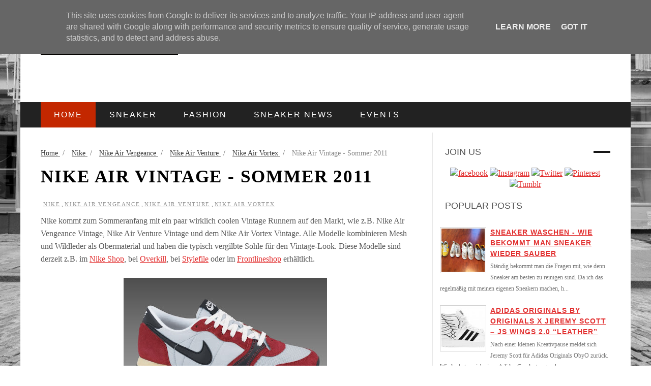

--- FILE ---
content_type: text/html; charset=UTF-8
request_url: https://blog.sneakermag.de/2011/05/nike-air-vintage-sommer-2011.html
body_size: 33583
content:
<!DOCTYPE html>
<html dir='ltr' xmlns='http://www.w3.org/1999/xhtml' xmlns:b='http://www.google.com/2005/gml/b' xmlns:data='http://www.google.com/2005/gml/data' xmlns:expr='http://www.google.com/2005/gml/expr'>
<head>
<link href='https://www.blogger.com/static/v1/widgets/335934321-css_bundle_v2.css' rel='stylesheet' type='text/css'/>
<meta content='width=device-width,initial-scale=1,minimum-scale=1,maximum-scale=1' name='viewport'/>
<meta content='text/html;charset=UTF-8' http-equiv='Content-Type'/>
<meta content='IE=edge,chrome=1' http-equiv='X-UA-Compatible'/>
<meta content='text/html; charset=UTF-8' http-equiv='Content-Type'/>
<meta content='blogger' name='generator'/>
<link href='https://blog.sneakermag.de/favicon.ico' rel='icon' type='image/x-icon'/>
<link href='https://blog.sneakermag.de/2011/05/nike-air-vintage-sommer-2011.html' rel='canonical'/>
<link rel="alternate" type="application/atom+xml" title="Sneakermag - The Sneaker Blog - Atom" href="https://blog.sneakermag.de/feeds/posts/default" />
<link rel="alternate" type="application/rss+xml" title="Sneakermag - The Sneaker Blog - RSS" href="https://blog.sneakermag.de/feeds/posts/default?alt=rss" />
<link rel="service.post" type="application/atom+xml" title="Sneakermag - The Sneaker Blog - Atom" href="https://www.blogger.com/feeds/8663292656448223591/posts/default" />

<link rel="alternate" type="application/atom+xml" title="Sneakermag - The Sneaker Blog - Atom" href="https://blog.sneakermag.de/feeds/1995785431411006009/comments/default" />
<!--Can't find substitution for tag [blog.ieCssRetrofitLinks]-->
<link href='https://blogger.googleusercontent.com/img/b/R29vZ2xl/AVvXsEh7KIkFEIzANhrZ5LUoyzuifGHcD0I7dI6TUo1kgKTC6FNIOxOIK4a5nzixTa5Uc88zX5lFs0g6GVqj4fqWEViDwShDG7Rf26sXsKoX-xZNdqbxV8xJFGkIeq7HUGbkVhBeIzeDy4y3B9cZ/s400/Nike+Air+Vengeance+Vintage+2.jpg' rel='image_src'/>
<meta content='https://blog.sneakermag.de/2011/05/nike-air-vintage-sommer-2011.html' property='og:url'/>
<meta content='Nike Air Vintage - Sommer 2011' property='og:title'/>
<meta content='Nike kommt zum Sommeranfang mit ein paar wirklich coolen Vintage Runnern auf den Markt, wie z.B. Nike Air Vengeance Vintage, Nike Air Ventur...' property='og:description'/>
<meta content='https://blogger.googleusercontent.com/img/b/R29vZ2xl/AVvXsEh7KIkFEIzANhrZ5LUoyzuifGHcD0I7dI6TUo1kgKTC6FNIOxOIK4a5nzixTa5Uc88zX5lFs0g6GVqj4fqWEViDwShDG7Rf26sXsKoX-xZNdqbxV8xJFGkIeq7HUGbkVhBeIzeDy4y3B9cZ/w1200-h630-p-k-no-nu/Nike+Air+Vengeance+Vintage+2.jpg' property='og:image'/>
<title>
Nike Air Vintage - Sommer 2011 - Sneakermag - The Sneaker Blog
</title>
<!-- Description and Keywords (start) -->
<meta content='YOUR KEYWORDS HERE' name='keywords'/>
<!-- Description and Keywords (end) -->
<meta content='Nike Air Vintage - Sommer 2011' property='og:title'/>
<meta content='https://blog.sneakermag.de/2011/05/nike-air-vintage-sommer-2011.html' property='og:url'/>
<meta content='article' property='og:type'/>
<meta content='https://blogger.googleusercontent.com/img/b/R29vZ2xl/AVvXsEh7KIkFEIzANhrZ5LUoyzuifGHcD0I7dI6TUo1kgKTC6FNIOxOIK4a5nzixTa5Uc88zX5lFs0g6GVqj4fqWEViDwShDG7Rf26sXsKoX-xZNdqbxV8xJFGkIeq7HUGbkVhBeIzeDy4y3B9cZ/s400/Nike+Air+Vengeance+Vintage+2.jpg' property='og:image'/>
<meta content='Sneakermag - The Sneaker Blog' property='og:site_name'/>
<meta content='https://blog.sneakermag.de/' name='twitter:domain'/>
<meta content='Nike Air Vintage - Sommer 2011' name='twitter:title'/>
<meta content='summary_large_image' name='twitter:card'/>
<meta content='https://blogger.googleusercontent.com/img/b/R29vZ2xl/AVvXsEh7KIkFEIzANhrZ5LUoyzuifGHcD0I7dI6TUo1kgKTC6FNIOxOIK4a5nzixTa5Uc88zX5lFs0g6GVqj4fqWEViDwShDG7Rf26sXsKoX-xZNdqbxV8xJFGkIeq7HUGbkVhBeIzeDy4y3B9cZ/s400/Nike+Air+Vengeance+Vintage+2.jpg' name='twitter:image'/>
<meta content='Nike Air Vintage - Sommer 2011' name='twitter:title'/>
<style id='page-skin-1' type='text/css'><!--
/*
-----------------------------------------------
Blogger Template Style
Name:        Motive Mag
Author :     http://www.soratemplates.com
License:     Premium Version
----------------------------------------------- */
/* Variable definitions
====================
<Variable name="maincolor" description="Main Color" type="color" default="#c32700"/>
*/
html,body,div,span,applet,object,iframe,h1,h2,h3,h4,h5,h6,p,blockquote,pre,a,abbr,acronym,address,big,cite,code,del,dfn,em,img,ins,kbd,q,s,samp,small,strike,strong,sub,sup,tt,var,b,u,i,center,dl,dt,dd,ol,ul,li,fieldset,form,label,legend,table,caption,tbody,tfoot,thead,tr,th,td,article,aside,canvas,details,embed,figure,figcaption,footer,header,hgroup,menu,nav,output,ruby,section,summary,time,mark,audio,video{margin:0;padding:0;border:0;font-size:100%;font:inherit;vertical-align:baseline;}
/* HTML5 display-role reset for older browsers */
article,aside,details,figcaption,figure,footer,header,hgroup,menu,nav,section{display:block;}body{line-height:1;display:block;}*{margin:0;padding:0;}html{display:block;}ol,ul{list-style:none;}blockquote,q{quotes:none;}blockquote:before,blockquote:after,q:before,q:after{content:&#39;&#39;;content:none;}table{border-collapse:collapse;border-spacing:0;}
/* FRAMEWORK */
a.quickedit img {width: 18px!important; height: 18px!important; padding: 0!important; border: 0!important;}
a.quickedit {background: transparent!important;}
.navbar,.post-feeds,.feed-links{display:none;
}
.section,.widget{margin:0 0 0 0;padding:0 0 0 0;
}
strong,b{font-weight:bold;
}
cite,em,i{font-style:italic;
}
a:link{color:#e22f2f;text-decoration:underline;outline:none;transition:all 0.25s;-moz-transition:all 0.25s;-webkit-transition:all 0.25s;
}
a:visited{color:#e22f2f;text-decoration:underline;
}
a:hover{color:#c32700;text-decoration:underline;
}
a img{border:none;border-width:0;outline:none;
}
abbr,acronym{
}
sup,sub{vertical-align:baseline;position:relative;top:-.4em;font-size:86%;
}
sub{top:.4em;}small{font-size:86%;
}
kbd{font-size:80%;border:1px solid #999;padding:2px 5px;border-bottom-width:2px;border-radius:3px;
}
mark{background-color:#ffce00;color:black;
}
p,blockquote,pre,table,figure,hr,form,ol,ul,dl{margin:1.5em 0;
}
hr{height:1px;border:none;background-color:#666;
}
/* heading */
h1,h2,h3,h4,h5,h6{font-weight:bold;line-height:normal;margin:0 0 0.6em;
}
h1{font-size:200%
}
h2{font-size:180%
}
h3{font-size:160%
}
h4{font-size:140%
}
h5{font-size:120%
}
h6{font-size:100%
}
/* list */
ol,ul,dl{margin:.5em 0em .5em 3em
}
ol{list-style:decimal outside
}
ul{list-style:disc outside
}
li{margin:.5em 0
}
dt{font-weight:bold
}
dd{margin:0 0 .5em 2em
}
/* form */
input,button,select,textarea{font:inherit;font-size:100%;line-height:normal;vertical-align:baseline;
}
textarea{display:block;-webkit-box-sizing:border-box;-moz-box-sizing:border-box;box-sizing:border-box;
}
/* code blockquote */
pre,code{font-family:&quot;Courier New&quot;,Courier,Monospace;color:inherit;
}
pre{white-space:pre;word-wrap:normal;overflow:auto;
}
.post-body blockquote {
background: url(https://blogger.googleusercontent.com/img/b/R29vZ2xl/AVvXsEhRnojocjpRsXcwL06OXXrqGTT5ZaYQbK9kfcUzNVJey1g489jN_FfLO9s-0jZVZFtw5rh1YuY_sH6UO_1A2iOs6nO58SbdPAHPAz0GZswslQDwxqz-mCwfNTqUCgU7fEvya5p4QCqzBWIp/s50/quote.png) no-repeat scroll left 18px transparent;
font-family: Monaco,Georgia,&quot;
font-size: 100%;
font-style: italic;
line-height: 22px;
margin: 20px 0 30px 20px;
min-height: 60px;
padding: 0 0 0 60px;
}
/* table */
.post-body table[border=&quot;1&quot;] th, .post-body table[border=&quot;1&quot;] td, .post-body table[border=&quot;1&quot;] caption{border:1px solid;padding:.2em .5em;text-align:left;vertical-align:top;
}
.post-body table.tr-caption-container {border:1px solid #e5e5e5;
}
.post-body th{font-weight:bold;
}
.post-body table[border=&quot;1&quot;] caption{border:none;font-style:italic;
}
.post-body table{
}
.post-body td, .post-body th{vertical-align:top;text-align:left;font-size:13px;padding:3px 5px;border:1px solid #e5e5e5;
}
.post-body th{background:#f0f0f0;
}
.post-body table.tr-caption-container td {border:none;padding:8px;
}
.post-body table.tr-caption-container, .post-body table.tr-caption-container img, .post-body img {max-width:100%;height:auto;
}
.post-body td.tr-caption {color:#666;font-size:80%;padding:0px 8px 8px !important;
}
img {
max-width:100%;
height:auto;
border:0;
}
table {
max-width:100%;
}
.clear {
clear:both;
}
.clear:after {
visibility:hidden;
display:block;
font-size:0;
content:" ";
clear:both;
height:0;
}
body#layout #mywrapper{
width: 60%;
float: left;
}
body#layout #post-wrapper {
width: 100%;
float: left;
}
body#layout div#main {
width: 100%;
}
body#layout #header-wrapper {
min-height: 0px 30px;
margin-top: 70px;
}
body#layout div#category-one {
width: 48%;
float: left;
}
body#layout div#category-two {
width: 48%;
float: right;
}
body#layout .container {
width: 725px;
margin: 0 auto;
}
body#layout div#header-right {
width: 70%;
}
body#layout  #bottombar .left {
float: left;
width: 30%;
}
body#layout  #bottombar .center {
float: left;
width: 30%;
}
body#layout  #bottombar .right {
float: left;
width: 30%;
}
body {
background: #fff none repeat scroll top left;
margin: 0 0 0 0;
padding: 0 0 0 0;
color: #575757;
font: 16px/1.71429 Lora, Georgia, serif;
text-align: left;
background-image: url(https://blogger.googleusercontent.com/img/b/R29vZ2xl/AVvXsEhPMJJam4ym1FocO2XqpJ0C-9bCJCS7DBrv7_2oM7sHwFbW59Xa9gEPSYrDoVHeVv2Jz7P8XwWN2lNVCCDmuB2iFZMDXxojBF2tWNfugB95OKNKfnUpaN-iW6ZvNbQVAqxOhP2icA9uDdk/s1600/originalbw.jpeg);
background-repeat: no-repeat;
background-attachment: fixed;
background-position: center center;
-webkit-background-size: cover;
-moz-background-size: cover;
-o-background-size: cover;
background-size: cover;
}
/* outer-wrapper */
#outer-wrapper {
overflow: hidden;
background: #ffffff none repeat center top;
background-size: auto;
position: relative;
box-shadow: 0 0 1px rgba(0,0,0,.4);
max-width: 1200px;
margin: 0px auto;
padding: 0px 0px 00px;
}
/* NAVIGATION MENU */
.top-menu {
font: normal normal 12px Arial, sans-serif;
margin: 0 auto;
height: 38px;
border-bottom: 1px solid #e6e6e6;
border-top: #c32700 2px solid;
background: #161616;
border-color: #444;
color: #FFF;
padding: 0 40px;
}
.menubar {
list-style-type:none;
margin:0 0 0 0;
padding:0 0 0 0;
}
.menubar li {
display:block;
float:left;
line-height:38px;
margin:0 0 0 0;
padding:0 0 0 0;
}
.menubar li a {
color: #fff;
display: block;
padding: 0 12px;
font-size: 12px;
text-transform: uppercase;
font-family: 'Oswald', sans-serif;
}
.menubar li a:hover {
color:#ff5b4d;
}
/* HEADER WRAPPER */
#header-wrapper {
margin:0 auto;
padding: 0px 40px;
min-height: 160px;
}
.header {
float:left;
width:25.7%;
max-width:270px;
height: 100px;
margin: 0px 0 0PX;
}
.header h1.title,.header p.title {
font:normal bold 40px Fjalla One, Arial, Helvetica, sans-serif;
margin:0 0 0 0;
text-transform:uppercase;
}
.titlewrapper h1 {
padding: 40px 0;
}
.header .description {
color:#555555;
}
.header a {
color:#333333;
}
.header a:hover {
color:#999;
}
.header img {
display:block;
padding: 40px 0px;
}
.header-right {
float: right;
padding: 0;
margin: 30px 0px 0 0;
width: 72.8%;
max-width: 728px;
max-height: 90px;
}
.header-right img {
display:block;
}
#nav {
font: normal bold 12px Arial, sans-serif;
text-transform: uppercase;
height: 50px;
line-height: 50px;
padding: 0 10px;
background-color: #222;
padding: 0 40px;
}
.menubar2 {
list-style: none;
margin:0 0 0 0;
*zoom: 1;
float:left;
width: 100%;
}
.menubar2:before,
.menubar2:after {
content: " ";
display: table;
}
.menubar2:after {
clear: both;
}
.menubar2 ul {
list-style: none;
margin:0 0 0 0;
width:12em;
}
.menubar2 a {
display:block;
padding:0 15px;
}
.menubar2 li {
position: relative;
margin:0 0;
padding: 0 1px 0 0;
border-color: #222222;
border-image: none;
border-width: 0 0 0 1px;
}
.menubar2 > li {
float: left;
}
.menubar2 > li > a {
display: block;
height: 50px;
text-decoration: none;
color: #fff;
text-transform: uppercase;
font-size: 16px;
letter-spacing: 2px;
font-weight: 400;
line-height: 50px;
padding: 0 26px;
font-family: Oswald, Impact, Arial, sans-serif;
}
nav#nav li:nth-child(2) :hover {
background: #5db935;
}
nav#nav li:nth-child(3) :hover {
background: #8635B9;
}
nav#nav li:nth-child(4) :hover {
background: #3595B9;
}
nav#nav li:nth-child(5) :hover {
background: #DE8501;
}
nav#nav li:nth-child(6) :hover {
background: #0074D9;
}
nav#nav li:nth-child(7) :hover {
background: #5db935;
}
a.active {
background: #c32700;
}
.menubar2 li ul {
background:#c32700;
display:block;
position:absolute;
left:0;
z-index:10;
visibility:hidden;
opacity:0;
-webkit-transition:all .25s ease-out;
-moz-transition:all .25s ease-out;
-ms-transition:all .25s ease-out;
-o-transition:all .25s ease-out;
transition:all .25s ease-out;
}
.menubar2 li li ul {
left:100%;
top:-1px;
}
.menubar2 > li.hover > ul {
visibility:visible;
opacity:10;
}
.menubar2 li li.hover ul {
visibility:visible;
opacity:10;
}
.menubar2 li li a {
display: block;
color: #fff;
font-family: 'Droid Sans', sans-serif;
position: relative;
z-index:100;
line-height:32px;
}
.menubar2 li li a:hover {
color:#fff;
}
.menubar2 li li li a {
color: #e0dfdf;
font-family: 'Droid Sans', sans-serif;
text-shadow: 0 1px 1px #4B4B4B;
z-index:20;
}
i.fa.fa-home {
font-size: 25px;
padding: 12px 5px;
}
/* CONTENT WRAPPER */
#content-wrapper {
margin: 0 auto;
padding: 0px 40px;
word-wrap:break-word;
}
div#featured-posts-section {
max-height: 420px;
overflow: hidden;
margin-bottom: 20px;
}
.largebanner {
background:#fff;
border-right:1px solid #e5e5e5;
border-bottom:1px solid #e5e5e5;
border-left:1px solid #e5e5e5;
}
.largebanner .widget {
padding:15px 14px;
overflow:hidden;
}
.largebanner img, .largebanner iframe{
display:block;
max-width:100%;
border:none;
overflow:hidden;
}
/* POST WRAPPER */
#post-wrapper {
background:transparent;
float:left;
width:740px;
max-width:740px;
margin:10px 0 10px;
}
.post-container {
padding:0px 0px 0 0;
}
.breadcrumbs {font-size: 90%;height: 16px;margin-bottom: 10px;margin-top: 1px;overflow: hidden;padding: 5px;margin-left: -15px;}
.breadcrumbs > span {padding: 10px 5px 10px 10px;}
.breadcrumbs > span:last-child {background: none repeat scroll 0 0 transparent;color: #808080;}
.breadcrumbs a {color: #333333;}
.post {
background:#ffffff;
margin:0 0 15px;
padding:15px 0;
}
.post-body {
line-height:1.6em;
}
h2.post-title, h1.post-title {
font-size: 21px;
text-transform: uppercase;
letter-spacing: 1.9px;
line-height: 1.5;
font-family: "Oswald", Impact, Arial, sans-serif;
font-weight: 400;
}
h2.post-title a, h1.post-title a, h2.post-title, h1.post-title {
color:#383838;
}
h2.post-title a:hover, h1.post-title a:hover {
color:#c32700;
}
.img-thumbnail {
background:#fbfbfb url(https://blogger.googleusercontent.com/img/b/R29vZ2xl/AVvXsEjghQKptotyEdi_pn2wGE2wqD9y3mRc4BkdIovS1rjqw0nNY23LFrhqd9V0Daf7FyhdZMwFgqmLJP5TJir9YUod_ITcKgmPrsWmbXSNI3jle8ME9Us_1GGklu-C39YanOjriaE4p1w9ceGU/w200-c-h140/no-image.png) no-repeat center center;
position:relative;
float:left;
width:300px;
height:175px;
margin:0 15px 0 0;
}
.img-thumbnail img {
width:300px;
height:175px;
}
span.rollover {
}
span.rollover:before {
content:"";
position: absolute;
width:24px;
height:24px;
margin:-12px;
top:50%;
left:50%;
}
span.rollover:hover {
opacity: .7;
-o-transition:all 1s;
-moz-transition:all 1s;
-webkit-transition:all 1s;
}
.post-info {
background: transparent;
margin: 0 0 12px;
color: #666666;
font-size: 11px;
}
.post-info i {
font-size: 12px;
margin-right: 5px;
line-height: 13px;
}
.post-info a {
display: inline-block;
color: #666666;
font-family: Oswald;
font-size: 11px;
text-transform: uppercase;
letter-spacing: 1.6px;
color: #909090;
}
.author-info, .time-info, .comment-info, .label-info, .review-info {
margin-right:12px;
display:inline;
}
a.readmore {
display:inline-block;
margin:15px 0 0;
background-color:#ffffff;
border:1px solid #dddddd;
padding:0px 10px;
line-height:26px;
color:#333333;
font-size:11px;
font-weight:bold;
text-transform:uppercase;
}
a.readmore:hover  {
border:1px solid #aaaaaa;
}
/* Page Navigation */
.pagenavi {
clear: both;
margin: -16px 0 10px;
text-align: center;
font-size: 14px;
font-weight: bold;
padding: 0px;
text-transform: uppercase;
border-bottom: 1px solid #ddd;
border-top: 1px solid #ddd;
}
.pagenavi span,.pagenavi a {
padding: 6px 20px 6px 15px;
margin-right:3px;
display:inline-block;
color:$(readmore.color);
float: left;
background: none repeat scroll 0 0 transparent;
border-right: 1px solid #DDDDDD;
background-color:$(readmore.background.color);
border: 1px solid $(readmore.border.color);
}
.pagenavi .current, .pagenavi .pages, .pagenavi a:hover {
border: 1px solid $(readmore.hover.color);
}
.pagenavi .pages {
display:none;
}
/* SIDEBAR WRAPPER */
#sidebar-wrapper {
float: right;
width: 35%;
max-width: 335px;
margin: 32px auto 0;
}
.sidebar h2, .panel h2 {
font-family: 'Oswald', sans-serif;
margin: 0 0 20px;
position: relative;
font-size: 22px;
text-transform: uppercase;
padding-left: 0;
padding-top: 6px;
font-size: 18px;
font-weight: 400;
font-family: Oswald, Impact, sans-serif;
overflow: hidden;
}
#sidebar1 h2 span,#sidebar h2 span{
}
.sidebar h2 span {
padding-bottom: 11px;
background-color: #fff;
padding: 0 10px;
}
#bottombar h2 span {
bottom: -2px;
padding: 6px;
}
.sidebar h2.title:before {
content: " ";
display: block;
width: 1000px;
position: absolute;
top: 50%;
border-top: 4px solid #161616;
}
.sidebar h2.title:after {
content: " ";
display: block;
width: 1000px;
position: absolute;
top: 50%;
border-top: 4px solid #161616;
}
.sidebar h2.title:before {    right: 100%;}
.sidebar h2.title:after {    left: 90%;}
.sidebar h2:after, .panel h2:after {
content: " ";
width:90px;
height: 0px;
position: absolute;
left: 0;
bottom: -2px;
}
.sidebar .widget {
margin:0 0 15px;
}
.sidebar ul, .sidebar ol {
list-style-type:none;
margin:0 0 0 0;
padding:0 0 0 0;
}
.sidebar li {
margin:5px 0;
padding:0 0 0 0;
}
/* Recent Post */
.recent-post-title {
margin:0 0 25px;
padding:0;
position:relative;
}
.recent-post-title h2 {
font-family: 'Oswald', sans-serif;
font-size: 25px;
text-align: center;
margin: 10px 0 0px 0;
font-weight: 400;
}
.social-count-plus {
*zoom: 1
}
.social-count-plus:after {
content: "";
display: table;
clear: both
}
.social-count-plus .clear {
clear: both
}
.social-count-plus ul {
list-style: none !important;
border: none !important;
margin: 0;
padding: 0
}
.social-count-plus li {
background: none !important;
border: none !important;
clear: none !important;
float: left;
list-style: none !important;
margin: 0;
padding: 0 0 20px;
text-align: center;
width: 60px
}
.social-count-plus .vertical li {
*zoom: 1;
display: block;
float: none;
padding-bottom: 10px;
text-align: left;
width: 100%
}
.social-count-plus .vertical li:after {
content: "";
display: table;
clear: both
}
.social-count-plus span {
display: block;
padding: 0;
margin: 0
}
.social-count-plus a {
-webkit-transition: all 0.4s ease;
-moz-transition: all 0.4s ease;
-o-transition: all 0.4s ease;
transition: all 0.4s ease;
display: block;
margin: 0 auto;
padding: 0 !important;
opacity: 1
}
.social-count-plus a:hover {
opacity: 0.7
}
.social-count-plus .default a {
background-color: transparent !important;
background-repeat: no-repeat !important;
height: 32px !important;
width: 32px !important
}
.social-count-plus .circle a {
height: 37px !important;
width: 36px !important
}
.social-count-plus .flat a {
height: 32px !important;
width: 32px !important
}
.social-count-plus .vertical a {
float: left
}
.social-count-plus .vertical .items {
float: left;
margin-left: 10px;
text-align: left
}
.social-count-plus .count {
display: block;
font-size: 14px;
font-weight: bold;
line-height: 16px;
margin: 5px 0 0;
padding: 0
}
.social-count-plus .vertical .count {
margin-top: 3px
}
.social-count-plus .label {
line-height: 16px;
font-size: 9px;
font-weight: normal;
text-transform: capitalize
}
.social-count-plus .default .count-twitter a {
background-position: 0px 0 !important
}
.social-count-plus .circle .count-twitter a {
background-position: 0px 0 !important
}
.social-count-plus .flat .count-twitter a {
background-position: 0px 0 !important
}
.social-count-plus .default .count-facebook a {
background-position: -32px 0 !important
}
.social-count-plus .circle .count-facebook a {
background-position: -36px 0 !important
}
.social-count-plus .flat .count-facebook a {
background-position: -32px 0 !important
}
.social-count-plus .default .count-youtube a {
background-position: -64px 0 !important
}
.social-count-plus .circle .count-youtube a {
background-position: -72px 0 !important
}
.social-count-plus .flat .count-youtube a {
background-position: -64px 0 !important
}
.social-count-plus .default .count-googleplus a {
background-position: -96px 0 !important
}
.social-count-plus .circle .count-googleplus a {
background-position: -108px 0 !important
}
.social-count-plus .flat .count-googleplus a {
background-position: -96px 0 !important
}
.social-count-plus .default .count-posts a {
background-position: -128px 0 !important
}
.social-count-plus .circle .count-posts a {
background-position: -144px 0 !important
}
.social-count-plus .flat .count-posts a {
background-position: -128px 0 !important
}
.social-count-plus .default .count-comments a {
background-position: -160px 0 !important
}
.social-count-plus .circle .count-comments a {
background-position: -180px 0 !important
}
.social-count-plus .flat .count-comments a {
background-position: -160px 0 !important
}
.social-count-plus .default .count-instagram a {
background-position: -192px 0 !important
}
.social-count-plus .circle .count-instagram a {
background-position: -216px 0 !important
}
.social-count-plus .flat .count-instagram a {
background-position: -192px 0 !important
}
.social-count-plus .default .count-steam a {
background-position: -224px 0 !important
}
.social-count-plus .circle .count-steam a {
background-position: -252px 0 !important
}
.social-count-plus .flat .count-steam a {
background-position: -224px 0 !important
}
.social-count-plus .default .count-soundcloud a {
background-position: -256px 0 !important
}
.social-count-plus .circle .count-soundcloud a {
background-position: -288px 0 !important
}
.social-count-plus .flat .count-soundcloud a {
background-position: -256px 0 !important
}
.social-count-plus .flat a {
background: transparent !important;
display: inline-block;
vertical-align: middle;
width: 48px !important;
height: 48px !important;
position: relative !important;
-webkit-transform: translate3d(0, 0, 0);
}
.social-count-plus span {
display: block;
padding: 0;
margin: 0;
color: #333333 !important;
font-size: 18px;
font-weight: normal;
line-height: 2;
letter-spacing: 1px;
font-family: "Oswald", Impact, Arial, sans-serif;
}
.social-count-plus .flat .count-soundcloud a { color: #f80 !important; }
.social-count-plus .flat .count-soundcloud a:before { content: "\f1be"; }
.social-count-plus .flat .count-twitter a { color: #00abe3 !important; }
.social-count-plus .flat .count-twitter a:before { content: "\f099"; }
.social-count-plus .flat .count-facebook a { color: #004088 !important; }
.social-count-plus .flat .count-facebook a:before { content: "\f09a"; }
.social-count-plus .flat .count-youtube a { color: #cd332d !important; }
.social-count-plus .flat .count-youtube a:before { content: "\f167"; }
.social-count-plus .flat .count-googleplus a { color: #dd4b39 !important; }
.social-count-plus .flat .count-googleplus a:before { content: "\f0d5"; }
.social-count-plus .flat .count-instagram a { color: #3f729b !important; }
.social-count-plus .flat .count-instagram a:before { content: "\f16d"; }
.social-count-plus .flat .count-steam a { color: #333 !important; }
.social-count-plus .flat .count-steam a:before { content: "\f1b6"; }
.social-count-plus .flat li {
width: 33% !important;
}
.social-count-plus .count {
font-size: 18px;
font-weight: normal;
line-height: 2;
}
.social-count-plus .label {
font-size: 12px;
line-height: 2;
text-transform: uppercase;
}
.social-count-plus .flat li a:before {
font-family: FontAwesome;
position: absolute;
top: 50%;
left: 0;
width: 100%;
margin-top: -21px;
font-size: 28px;
text-align: center;
}
#crosscol-wrapper .recent-post-title h2:before {
content: " ";
display: block;
width: 1000px;
position: absolute;
top: 500%;
border-top: 4px solid #161616;
}
#crosscol-wrapper .recent-post-title h2:after {
content: " ";
display: block;
width: 1200px;
position: absolute;
top: 50%;
border-top: 4px solid #161616;
}
#mywrapper .recent-post-title h2:before {
content: " ";
display: block;
width: 1000px;
position: absolute;
top: 50%;
border-top: 4px solid #161616;
}
#mywrapper .recent-post-title h2:after {
content: " ";
display: block;
width: 1200px;
position: absolute;
top: 50%;
border-top: 4px solid #161616;
}
.special-heading h2 {
font-family: 'Oswald', sans-serif;
font-size: 20px;
margin: 6px 0 25px 0;
}
.recent-post-title h2 a {
color:#474747;
padding: 0 10px;
}
.stylebox {
float:left;
width:50%;
margin:0 0;
}
.stylebox .widget {
padding:0 15px 15px 0;
}
.stylebox .widget-content {
background:#ffffff;
}
.stylebox ul {
list-style-type:none;
margin:0 0 0 0;
padding:0 0 0 0;
}
.stylebox1 {
float:left;
width:98%;
margin:0 0;
}
.stylebox1 .widget {
padding:0 0px 15px 0;
}
.stylebox1 .widget-content {
background:#ffffff;
}
.stylebox1  ul {
list-style-type:none;
margin:0 0 0 0;
padding:0 0 0 0;
}
/* Recent Post */
ul.xpose_thumbs {
margin:0 0 0 0;
}
ul.xpose_thumbs li {
font-size:12px;
min-height:68px;
margin:0 0 8px;
padding:0 0 8px;
border-bottom:1px dotted #e5e5e5;
}
ul.xpose_thumbs .xpose_thumb {
position:relative;
background:#fbfbfb;
margin:3px 0 10px 0;
width:100%;
height:50px;
padding-bottom:46%;
overflow:hidden;
}
ul.xpose_thumbs .xpose_thumb img {
height:auto;
width:100%;
}
ul.xpose_thumbs1 {
margin:0 0 0 0;
width:49%;
float:left;
}
ul.xpose_thumbs1 li {
font-size:12px;
min-height:68px;
margin:0 0 8px;
padding:0 0 8px;
border-bottom:1px dotted #e5e5e5;
}
ul.xpose_thumbs1 .xpose_thumb {
position:relative;
background:#fbfbfb;
margin:3px 0 10px 0;
width:100%;
height:62px;
padding-bottom:46%;
overflow:hidden;
}
ul.xpose_thumbs1 .xpose_thumb img {
height:auto;
width:100%;
}
ul.xpose_thumbs2 {
font-size:13px;
}
ul.xpose_thumbs2 li {
padding:0 0;
font-size:11px;
margin: 0 0 8px;
padding: 0 0 8px;
border-bottom:1px dotted #e5e5e5;
}
ul.xpose_thumbs2 .xpose_thumb2 {
background:#fbfbfb;
float:left;
margin:3px 8px 0 0;
height:110px;
width:110px;
}
ul.xpose_thumbs2 .xpose_thumb2 img {
height:110px;
width:110px;
}
span.xpose_title {
display:block;
margin:0 0 5px;
line-height:1.4em;
font-family: Roboto;
line-height: 24px;
letter-spacing: 0.5px;
font-style: normal;
font-size: 22px;
font: 400 24px/26px 'Oswald', sans-serif;
color: #434c51;
}
span.xpose_title2 {
font-size:18px;
}
span.rp_summary {
display:block;
margin:6px 0 6px;
color: #747474;
font-family: Open Sans,sans-serif;
font-size: 14px;
font-weight: 400;
}
span.xpose_meta {
background:transparent;
display:block;
font-size:12px;
color:#aaa;
margin-top: 17px;
}
span.xpose_meta a {
color:#aaa !important;
display:inline-block;
}
span.xpose_meta_date, span.xpose_meta_comment, span.xpose_meta_more  {
display:inline-block;
margin-right:8px;
}
span.xpose_meta_date:before {
content: "\f017";
font-family: FontAwesome;
font-style: normal;
font-weight: normal;
text-decoration: inherit;
padding-right:4px;
}
span.xpose_meta_comment:before  {
content: "\f086";
font-family: FontAwesome;
font-style: normal;
font-weight: normal;
text-decoration: inherit;
padding-right:4px;
}
span.xpose_meta_more:before {
content: "\f0a9";
font-family: FontAwesome;
font-style: normal;
font-weight: normal;
text-decoration: inherit;
padding-right:4px;
}
ul.xpose_thumbs2 li a:hover, ul.xpose_thumbs li a:hover {
color:#c32700;
}
ul.xpose_thumbs22 {
font-size:13px;
width:49%;
float:right;
}
ul.xpose_thumbs22 li {
padding:0 0;
font-size:11px;
margin: 0 0 8px;
padding: 0 0 8px;
border-bottom:1px dotted #e5e5e5;
}
ul.xpose_thumbs22 .xpose_thumb2 {
background:#fbfbfb;
float:left;
margin:3px 8px 0 0;
height:110px;
width:110px;
}
ul.xpose_thumbs22 .xpose_thumb2 img {
height:110px;
width:110px;
}
span.xpose_title {
display:block;
margin:0 0 5px;
line-height:1.4em;
font-family: Roboto;
line-height: 24px;
letter-spacing: 0.5px;
font-style: normal;
font-size: 22px;
font: 400 24px/26px 'Oswald', sans-serif;
color: #434c51;
}
span.xpose_title2 {
font-size:18px;
}
span.rp_summary {
display:block;
margin:6px 0 0;
color:#747474;
}
span.xpose_meta {
background:transparent;
display:block;
font-size:12px;
color:#aaa;
margin-top: 17px;
}
span.xpose_meta a {
color:#aaa !important;
display:inline-block;
}
span.xpose_meta_date, span.xpose_meta_comment, span.xpose_meta_more  {
display:inline-block;
margin-right:8px;
}
span.xpose_meta_date:before {
content: "\f017";
font-family: FontAwesome;
font-style: normal;
font-weight: normal;
text-decoration: inherit;
padding-right:4px;
}
span.xpose_meta_comment:before  {
content: "\f086";
font-family: FontAwesome;
font-style: normal;
font-weight: normal;
text-decoration: inherit;
padding-right:4px;
}
span.xpose_meta_more:before {
content: "\f0a9";
font-family: FontAwesome;
font-style: normal;
font-weight: normal;
text-decoration: inherit;
padding-right:4px;
}
ul.xpose_thumbs22 li a:hover, ul.xpose_thumbs li a:hover {
color:#c32700;
}
/* BOTTOMBAR */
#bottombar {
overflow:hidden;
margin:0 auto;
padding:15px 28px;
color:#dddddd;
background-color: #161616;
}
#bottombar .left {
float:left;
width:34%;
}
#bottombar .center {
float:left;
width:34%;
}
#bottombar .right {
float:right;
width:32%;
}
#bottombar .left .widget, #bottombar .center .widget {
margin:0 15px 15px 0;
}
#bottombar .right .widget {
margin:0 0 15px 0;
}
#bottombar h2 {
font: normal bold 13px Arial, sans-serif;
margin: 15px 0 10px 0;
padding: 6px 0;
text-transform: uppercase;
position: relative;
color: #fff;
font-family: Oswald, Impact, sans-serif;
font-weight: normal;
font-size: 16px;
letter-spacing: 2.5px;
}
#bottombar ul, #bottombar ol {
list-style-type:none;
margin:0 0 0 0;
padding:0 0 0 0;
}
#bottombar li {
margin:5px 0;
padding:0 0 0 0;
}
#bottombar ul li:before {
color:#eeeeee !important;
}
#bottombar a {
color:#dddddd;
}
#bottombar a:hover {
color:#ffffff;
}
/* FOOTER */
#footer-wrapper {
background: #0A0A0A;
margin: 0 auto;
padding: 8px 20px;
overflow: hidden;
color: #eeeeee;
font-size: 14px;
font-family: Lato, Arial, sans-serif;
}
.footer-left {
float:left;
margin:10px;
margin-top: 9px;
color: #949494;
}
.footer-right {
float:right;
margin:10px;
color: #949494;
}
#footer-wrapper a {
color:#b8b8b8;
}
#footer-wrapper a:hover {
color:#ffffff;
}
/* CUSTOM WIDGET */
.widget ul {
line-height:1.4em;
}
/* Tab Menu */
.set, .panel {
margin: 0 0;
}
.tabs .panel {
padding:0 0;
}
.tabs-menu {
border-bottom:3px solid #E73138;
padding: 0 0;
margin:0 0;
}
.tabs-menu li {
font:normal bold 12px Arial, sans-serif;
display: inline-block;
*display: inline;
zoom: 1;
margin: 0 3px 0 0;
padding:10px;
background:#fff;
border:1px solid #e5e5e5;
border-bottom:none !important;
color:#333333;
cursor:pointer;
position:relative;
}
.tabs-menu .active-tab {
background:#E73138;
border:1px solid #E73138;
border-bottom:none !important;
color:#fff;
}
.tabs-content {
padding:10px 0;
}
.tabs-content .widget li {
float:none !important;
margin:5px 0;
}
.tabs-content .widget ul {
overflow:visible;
}
/* Custom CSS for Blogger Popular Post Widget */
.PopularPosts ul,
.PopularPosts li,
.PopularPosts li img,
.PopularPosts li a,
.PopularPosts li a img {
margin:0 0;
padding:0 0;
list-style:none;
border:none;
background:none;
outline:none;
}
.PopularPosts ul {
margin:.5em 0;
list-style:none;
color:black;
counter-reset:num;
}
.PopularPosts ul li img {
display:block;
margin:0 .5em 0 0;
width:85px;
height:85px;
float:left;
padding: 2px;
border: 1px solid lightGrey;
}
.PopularPosts ul li {
counter-increment:num;
position:relative;
}
.PopularPosts .item-title {
padding-bottom: .2em;
font-size: 16px;
font-weight: 300;
font-family: "Oswald", Impact, Arial, sans-serif;
letter-spacing: 1px;
line-height: 1.5;
font-size: 14px;
text-transform: uppercase;
}
/* Set color and level */
.PopularPosts ul li {margin-right:1% !important}
.PopularPosts .item-thumbnail {
margin:0 0 0 0;
}
.PopularPosts .item-snippet {
font-size:11.5px;
color: #747474;
}
.profile-img{
display:inline;
opaciry:10;
margin:0 6px 3px 0;
}
/* back to top */
#back-to-top {
padding: 8px 10px;
color: #FFF;
height: 30px;
text-align: center;
cursor: pointer;
background-color: #333;
}
.back-to-top {
position:fixed !important;
position:absolute;
bottom:20px;
right:20px;
z-index:999;
}
#back-to-top:hover {
background-color: #f8674a;
}
/* ==== Related Post Widget Start ==== */
#related-posts h2 > span{
border-bottom: 2px solid #c32700;
bottom: -2px;
padding: 4px 10px;
}
#related-posts{
float:left;
width:100%;
margin-bottom:40px;
}
#related-posts h2{
border-bottom: 2px solid #eee;
padding: 4px 0;
font: normal normal 18px Oswald;
text-transform: uppercase;
font: normal bold 12px Arial, sans-serif;
text-align: left;
color: #474747;
margin-bottom: 5px;
display:none;
}
#related-posts a {
width: 230px;
text-decoration: none;
margin: 0 7px 7px 0;
float: left;
}
#related-posts #r-title {
width: 100%;
padding: 9px 0px 20px;
color: #fff;
height: 25px;
text-align: left;
margin: -61px 0px 0px 0px;
font-size: 15px;
line-height: 20px;
background: #111;
opacity: 0.7;
filter: alpha(opacity = 70);
}
#related-posts h8 {
padding-left: 14px;
display: inline-block;
}
#related-posts .related_img {
padding:0px;
width:100%;
max-width: 100%;
height:160px;
}
#related-posts .related_img:hover{
opacity:.7;
filter:alpha(opacity=70);
-moz-opacity:.7;
-khtml-opacity:.7;
}
/* share buttons */
.share-buttons-box {
height: 67px;
background: url(https://blogger.googleusercontent.com/img/b/R29vZ2xl/AVvXsEhTfcXBnFlV8TVxWUlHWYbbWYEYgtGls6kqoSBKQYDYHvZosEVImBDud3I2TnZ61zg-oeBk0pRM3SMPsbTr3CoHX7clWJIidjpSQxKAJ8Jc060HwEe1m1i7U0oOB3Ev63KnSwEEWC3SP22O/s1600/share.png) no-repeat 330px 10px;
margin:20px 0 15px;
overflow:hidden;
}
.share-buttons {
margin:0 0;
height:67px;
float:left;
}
.share-buttons .share {
float:left;
margin-right:10px;
display:inline-block;
}
/* error and search */
.status-msg-wrap {
font-size:120%;
font-weight:bold;
width:100%;
margin:20px auto;
}
.status-msg-body {
padding:20px 2%;
width:96%;
}
.status-msg-border {
border:1px solid #e5e5e5;
opacity:10;
width:auto;
}
.status-msg-bg {
background-color:#ffffff;
}
.status-msg-hidden {
padding:20px 2%;
}
#ArchiveList ul li:before {
content:"" !important;
padding-right:0px !important;
}
/* facebook comments */
.fb-comments{width: 100% !important;}
.fb-comments iframe[style]{width: 100% !important;}
.fb-like-box{width: 100% !important;}
.fb-like-box iframe[style]{width: 100% !important;}
.fb-comments span{width: 100% !important;}
.fb-comments iframe span[style]{width: 100% !important;}
.fb-like-box span{width: 100% !important;}
.fb-like-box iframe span[style]{width: 100% !important;
}
.rich-snippet {
padding:10px;
margin:15px 0 0;
border:3px solid #eee;
font-size:12px;
}
/*-------sidebar----------------*/
.sidebar-narrow{margin:0}
#sidebar-narrow .widget{margin-bottom:30px;}
#sidebar-narrow{float:right;width:160px;margin-right: 14px;
border-right: 1px solid #eaeaea;
border-left: 1px solid #eaeaea;
padding: 16px 10px 0 15px;}
div#main {
width: 98%;
margin-top: 15px;
}
div#mywrapper {
float: left;
width: 740px;
margin-top:10px;
padding-right: 30px;
border-right: 1px solid #e6e6e6;
}
#sidebartab {
margin-bottom: 15px;
margin-top: -20px;
}
.tab-widget-menu {
height: 46px;
margin: 0;
padding: 8px 0 0 2px;
}
#sidebartab .widget {
margin-bottom: 0;
padding-bottom: 0;
}
#sidebartab .h2title {
display: none;
}
#sidebartab .h2titlesmall {
display: none;
}
#sidebartab .widget-content {
box-shadow: none;
-moz-box-shadow: none;
-webkit-box-shadow: none;
border: 0;
}
.tab-widget-menu ul, .tab-widget-menu li {
list-style: none;
padding: 0;
margin: 0;
}
.tab-widget-menu li {
background: #333;
bottom: -2px;
color: #FFF;
cursor: pointer;
float: left;
height: 38px;
line-height: 38px;
margin: -2px 0px 0 0px;
padding: 0;
position: relative;
text-align: center;
width: 33.3%;
z-index: 2;
}
.tab-widget-menu li.selected {
background: #c32700;
border-width: 1px 1px 3px;
color: #FFF;
margin-top: -2px;
}
#sidebartab .h2title, #sidebartab h2 {
display: none;
}
#sidebartab .h2titlesmall, #sidebartab h2 {
display: none;
}
#sidebartab .widget-content img {
padding: 2px;
border: 1px solid lightGrey;
width: 80px;
height: 80px;
}
#sidebartab .popular-posts li {
background: none repeat scroll 0 0 transparent;
border-bottom: 1px solid #E9E9E9;
overflow: hidden;
padding: 10px 0;
}
.PopularPosts img:hover, #sidebartab .widget-content img:hover {
}
#sidebarlab .sidebar li a:hover {
color: #fff;
background: #222;
}
.PopularPosts a {font-weight:bold;}
.tagcloud a {
background: #e4e4e4;
color: #888;
display: block;
float: left;
font-size: 14px!important;
line-height: 12px;
margin: 0 2px 2px 0;
padding: 12px 17px;
}
.tagcloud a:link {
color: #888;
}
.tagcloud a:hover {
background: #c32700;
color: #fff;
}
#bottombar{    font-family: Lato, Arial, sans-serif;}
.tagcloud1 a {
background: #2e2e2e;
color: #888;
display: block;
float: left;
font-size: 14px!important;
line-height: 12px;
margin: 0 2px 2px 0;
padding: 12px 17px;
background: #2a2a2a;
padding: 8px 11px;
/* background: #e6e6e6; */
float: left;
margin: 0 5px 5px 0;
line-height: 1;
}
.tagcloud1 a:link {
color: #888;
}
.tagcloud1 a:hover {
background: #c32700;
color: #fff;
}
.showpageArea a {
clear:both;
margin:-5px 0 10px;
text-align:center;
font-size:11px;
font-weight:bold;
text-transform:uppercase;
}
.showpageNum a {
padding:6px 10px;
margin-right:3px;
display:inline-block;
color:#333333;
background-color:#ffffff;
border: 1px solid #dddddd;
}
.showpageNum a:hover {
border: 1px solid #aaaaaa;
}
.showpagePoint {
padding:6px 10px;
margin-right:3px;
display:inline-block;
color:#333333;
background-color:#ffffff;
border: 1px solid #aaaaaa;
}
.showpageOf {
display:none;
}
.showpage a {
padding:6px 10px;
margin-right:3px;
display:inline-block;
color:#333333;
background-color:#ffffff;
border: 1px solid #dddddd;
}
.showpage a:hover {
border: 1px solid #aaaaaa;
}
.showpageNum a:link,.showpage a:link {
text-decoration:none;
color:#666;
}
.button {
text-align: center;
width: 100%;
margin: 10px 0;
padding: 0;
font-size: 14px;
font-family: 'Tahoma', Geneva, Sans-serif;
color: #fff;
margin-left: 0em !important;
}
.button ul {
margin: 0;
padding: 0;
}
.button li {
display: inline-block;
margin: 10px 0;
padding: 0;
}
#Attribution1 {
height:0px;
visibility:hidden;
display:none
}
.author-avatar img{border:1px solid #ccc;padding:4px;background:#fff;float:left;margin:0 10px 5px 0;border:50%;box-shadow:0 0 3px 0 #b5b5b5;-moz-box-shadow:0 0 3px 0 #b5b5b5;-webkit-box-shadow:0 0 3px 0 #b5b5b5}
#author-box h3 {
padding-bottom: 5px;
border-bottom: 4px solid #333;
font-size: 18px;
color:#222;
font-family: Oswald,arial,Georgia,serif;
}
.share-post {
font-size: 13px;
margin-top: 15px;
}
.share-post li {
float: left;
}
.share-post a {
display: block;
margin-right: 10px;
text-indent: -9999px;
margin-left: 12px;
background: url(https://blogger.googleusercontent.com/img/b/R29vZ2xl/AVvXsEgKmRGGW4SVz9XNnrgA-GK_R8HCbk3j8-02btxtxPZrKrJLrp0hyOPGQ8UguKXlPYpWa4mnJ6_k0KZzLKUzO_SWyK1eHQznjV7CtlZRVuptta8jymUY64F4zhTNalvR_hWtF3KCH78ossU/s1600/single-share.png) no-repeat;
-webkit-transition: opacity .2s;
-moz-transition: opacity .2s;
-o-transition: opacity .2s;
transition: opacity .2s;
}
.share-post a:hover {
opacity: .7;
}
.share-post
.facebook a {
width: 7px;
}
.share-post
.twitter a {
width: 18px;
background-position: -47px 0;
}
.share-post
.google a {
width: 14px;
background-position: -105px 0;
}
.share-post
.pinterest a {
width: 11px;
background-position: -159px 1px;
}
/*** Share Post Styling ***/
#share-post {
width: 100%;
overflow: hidden;
margin-top: 20px;
}
#share-post a {
display: block;
height: 32px;
line-height: 32px;
color: #fff;
float: left;
padding-right: 10px;
margin-right: 10px;
margin-bottom: 25px;
}
#share-post
.facebook {
background-color: #436FC9;
}
#share-post
.twitter {
background-color: #40BEF4;
}
#share-post
.google {
background-color: #EC5F4A;
}
#share-post
span {
display: block;
width: 32px;
height: 32px;
float: left;
margin-right: 10px;
background: url(https://blogger.googleusercontent.com/img/b/R29vZ2xl/AVvXsEgKmRGGW4SVz9XNnrgA-GK_R8HCbk3j8-02btxtxPZrKrJLrp0hyOPGQ8UguKXlPYpWa4mnJ6_k0KZzLKUzO_SWyK1eHQznjV7CtlZRVuptta8jymUY64F4zhTNalvR_hWtF3KCH78ossU/s1600/single-share.png) no-repeat;
}
#share-post
.facebook span {
background-color: #3967C6;
}
#share-post
.twitter span {
background-color: #26B5F2;
background-position: -72px 0;
}
#share-post
.google span {
background-color: #E94D36;
background-position: -144px 0;
}
.container {
width: 1170px;
margin: 0 auto;
}
/* Search Box
----------------------------------------------- */
#searchformfix
{
float:right;
overflow:hidden;
position:relative;
}
#searchform
{
margin:6px 0 0;
padding:0;
}
#searchform fieldset
{
padding:0;
border:none;
margin:0;
}
#searchform input[type="text"]{
background:#fff; border:none;
float:left; padding:0px 10px 0px 15px;
margin:0px; width:175px; max-height:31px;
border-radius: 3px;
line-height:27px; color:#afafaf}
#searchform input[type=submit]
{
background:url(https://blogger.googleusercontent.com/img/b/R29vZ2xl/AVvXsEi3DIMBpPNvgrNn-XL6G31JIyb_p9g3_HXriKpp5GXQenV8DoEF65L_bNgiclSzDPv-SzMHf-_aKKkpn9GRcGM2gpIKfOHyJ8gSKleWCqfwnqjvWoHH6nhrpu4W8TweTVJGhXqJRBC1md-9/s1600/icon-search.png) center 5px no-repeat;
cursor:pointer;
margin:0;
padding:0;
width:37px;
height:27px;
line-height:27px;
right: 0px;
position: absolute;
}
input[type=submit]
{
padding:4px 17px;
color:#fff;
text-transform:uppercase;
border:none;
font-size:20px;
background:url(gradient.png) bottom repeat-x;
cursor:pointer;
margin-top:10px;
float:left;
overflow:visible;
}
#searchform input[type=submit]:hover
{
background-color:#747474;
}
.selectnav {
display:none;
}
.kp-socials-widget ul {
margin: -20px -10px 0;
text-align: center;
}
.kp-socials-widget ul li {
margin: 20px 10px 0;
float: left;
list-style: none;
width: 140px;
height: 140px;
line-height: 140px;
font-size: 64px;
border-top: none;
}
.kp-socials-widget ul li:first-child {
margin: 20px 10px 0;
}
.kp-socials-widget ul li.rss-icon {
background-color: #e67e22;
}
.kp-socials-widget ul li.twitter-icon {
background-color: #28aae1;
}
.kp-socials-widget ul li.facebook-icon {
background-color: #3b5998;
}
.kp-socials-widget ul li.gplus-icon {
background-color: #df4c39;
}
.kp-socials-widget ul li a {
color: #fff;
}
/*---Flicker Image Gallery-----*/
.flickr_plugin {
width: 100%;
}
.flickr_badge_image {
float: left;
height: 71px;
margin: 8px 5px 0px 5px;
width: 71px;
}
.flickr_badge_image a {
display: block;
}
.flickr_badge_image a img {
display: block;
width: 100%;
height: auto;
-webkit-transition: opacity 100ms linear;
-moz-transition: opacity 100ms linear;
-ms-transition: opacity 100ms linear;
-o-transition: opacity 100ms linear;
transition: opacity 100ms linear;
}
.flickr_badge_image a img:hover {
opacity: .5;
}
div#act {
display: none;
}
#sidebar-narrow .list-label-widget-content li:before {
content: "\f013";
font-family: fontawesome;
margin-right: 5px;
}
#sidebar-narrow .list-label-widget-content li {
display: block;
padding: 0 0 8px 0;
position: relative;
}
#sidebar-narrow .list-label-widget-content li a {
color: #555555;
font-size: 13px;
font-weight: normal;
}
#sidebar-narrow .list-label-widget-content li a:first-child {
text-transform: capitalize;
}
#sidebar-narrow .list-label-widget-content li a:hover {
text-decoration: underline;
}
#sidebar-narrow .list-label-widget-content li span:last-child {
color: #949494;
font-size: 12px;
font-weight: bold;
position: absolute;
right: 0;
top: 0;
}
#sidebar-narrow .list-label-widget-content li:hover span:last-child {
text-decoration: underline;
}
.social-icons{float:left;}
.social-icons{margin:7px 0 0 10px;text-align:center;}
.social-icons a{display:inline-block;position:relative;overflow:hidden;line-height:0px;margin:1px;}.social-icons a i{width:24px;height:24px;line-height:24px;font-size:13px;}.social-icons.icon-32 a i{width:32px;height:32px;line-height:32px;font-size:18px;}.social-icons.icon-12 a i{width:18px;height:18px;line-height:18px;font-size:9px;}.social-icons.icon-12 a i.icon-home{padding:0;height:18px;font-size:15px;font-weight:normal;}
.social-icons a i{color:#FFF!important;display:inline-block;text-align:center;overflow:hidden;border-radius:100%;-webkit-transition:all ease-in-out 0.2s;-moz-transition:all ease-in-out 0.2s;-o-transition:all ease-in-out 0.2s;transition:all ease-in-out 0.2s;}.social-icons a i.icon-home{background:#4e5462;}.social-icons a i.fa-facebook{background:#507cbe;}.social-icons a i.fa-twitter{background:#65cdef;}.social-icons a i.social_icon-rss{background:#fbab5d;}.social-icons a i.fa-google{background:#ee8180;}.social-icons a i.fa fa-pinterest{background:#f16361;}.social-icons a i.social_icon-myspace{background:#2e9fdf;}.social-icons a i.fa fa-dribbble{background:#d97aa5;}.social-icons a i.social_icon-linkedin{background:#91c9db;}.social-icons a i.fa fa-evernote{background:#8ac979;}.social-icons a i.social_icon-flickr{background:#db97be;}.social-icons a i.fa fa-youtube{background:#f16361;}.social-icons a i.social_icon-skype{background:#38c3f2;}.social-icons a i.fa fa-digg{background:#4ea1d9;}.social-icons a i.social_icon-reddit{background:#7fc1d7;}.social-icons a i.fa fa-delicious{background:#5a91de;}.social-icons a i.fa-stumbleupon{background:#e36644;}.social-icons a i.fa fa-tumblr{background:#4e7da2;}.social-icons a i.fa-vimeo-square{background:#87d3e0;}.social-icons a i.fa fa-blogger{background:#fbc95d;}.social-icons a i.fa fa-wordpress{background:#dddcdc;}.social-icons a i.fa fa-yelp{background:#c64947;}.social-icons a i.social_icon-lastfm{background:#c35252;}.social-icons a i.social_icon-grooveshark{background:#2ab8ed;}.social-icons a i.social_icon-xing{background:#639d71;}.social-icons a i.social_icon-posterous{background:#e7c16f;}.social-icons a i.social_icon-deviantart{background:#95a595;}.social-icons a i.social_icon-openid{background:#fb915d;}.social-icons a i.social_icon-behance{background:#18ace3;}.social-icons a i.social_icon-instagram{background:#c8c5b3;}.social-icons a i.social_icon-paypal{background:#4ea1d9;}.social-icons a i.social_icon-spotify{background:#6fcb57;}.social-icons a i.social_icon-viadeo{background:#9ec7d5;}.social-icons a i.social_icon-googleplay{background:#ce5452;}.social-icons a i.social_icon-forrst{background:#64bb8d;}.social-icons a i.social_icon-vk{background:#568bb0;}.social-icons a i.social_icon-appstore{background:#cdcccb;}.social-icons a i.social_icon-amazon{background:#f0b22e;}.social-icons a i.fa-soundcloud{background:#f35839;}.social-icons a i:hover{background:#434347;}
a.tooldown{display:inline-block;}.tipsy{font-size:12px;position:absolute;padding:5px;z-index:100000;}.tipsy-inner{background-color:#232323;color:#FFF;max-width:200px;padding:0px 8px;text-align:center;border-radius:3px;}.tipsy-arrow{position:absolute;width:0;height:0;line-height:0;border:5px dashed #232323;}.tipsy-arrow-n{border-bottom-color:#232323;}.tipsy-arrow-s{border-top-color:#232323;}.tipsy-arrow-e{border-left-color:#232323;}.tipsy-arrow-w{border-right-color:#232323;}.tipsy-n .tipsy-arrow{top:0px;left:50%;margin-left:-5px;border-bottom-style:solid;border-top:none;border-left-color:transparent;border-right-color:transparent;}.tipsy-nw .tipsy-arrow{top:0;left:10px;border-bottom-style:solid;border-top:none;border-left-color:transparent;border-right-color:transparent;}.tipsy-ne .tipsy-arrow{top:0;right:10px;border-bottom-style:solid;border-top:none;border-left-color:transparent;border-right-color:transparent;}.tipsy-s .tipsy-arrow{bottom:0;left:50%;margin-left:-5px;border-top-style:solid;border-bottom:none;border-left-color:transparent;border-right-color:transparent;}.tipsy-sw .tipsy-arrow{bottom:0;left:10px;border-top-style:solid;border-bottom:none;border-left-color:transparent;border-right-color:transparent;}.tipsy-se .tipsy-arrow{bottom:0;right:10px;border-top-style:solid;border-bottom:none;border-left-color:transparent;border-right-color:transparent;}.tipsy-e .tipsy-arrow{right:0;top:50%;margin-top:-5px;border-left-style:solid;border-right:none;border-top-color:transparent;border-bottom-color:transparent;}.tipsy-w .tipsy-arrow{left:0;top:50%;margin-top:-5px;border-right-style:solid;border-left:none;border-top-color:transparent;border-bottom-color:transparent;cursor:help;}
div.conty {
width: 960px;
margin: 0 auto;
}
#beakingnews {
float: left;
height: 30px;
line-height: 28px;
overflow: hidden;
width: 67.2%;
}
#recentpostbreaking li a {
color:#fff;
font-family: Open Sans,sans-serif;
font-size: 14px;
font-weight: 400;
line-height: 32px;
}
#recentpostbreaking li a:hover {
color:#333;
}
#beakingnews .tulisbreaking {
background:#333;
}
#beakingnews .tulisbreaking{
color:$(mainbgfontcol.background.color) !important;
}
#beakingnews .tulisbreaking {
color: #FFFFFF;
display: block;
float: left;
font-family: sans-serif;
font-weight: bold;
padding: 5px 10px;
position: absolute;
font-family: Open Sans,sans-serif;
font-size: 14px;
font-weight: 400;
}
#recentpostbreaking {
float: left;
margin-left: 74px;
}
#recentpostbreaking ul,#recentpostbreaking li{list-style:none;margin:0;padding:2px  0 0}
#social-counter-widget{padding:0px!important;margin-bottom:20px!important;overflow:hidden;clear:both;display:block;position:relative;}#social-counter-widget ul.social-counter-widget{}#social-counter-widget ul.social-counter-widget,#social-counter-widget ul.social-counter-widget li{list-style:none!important;margin:0!important;padding:0!important;}#social-counter-widget ul.social-counter-widget li{display:inline-block;}#social-counter-widget ul.social-counter-widget li a{display:block;overflow:hidden;color:#282a2b;}#social-counter-widget ul.social-counter-widget li a i{margin:0 0 10px 0;}#social-counter-widget ul.social-counter-widget li a span{font-size:16px!important;font-family:inherit;line-height:22px!important;font-weight:normal!important;}#social-counter-widget ul.social-counter-widget li a small{color:#c1c1c1;}#social-counter-widget.style1-SC{background-color:#f9f9f9;border:1px #f0f0f0 solid;border-radius:3px;padding:10px 0px!important;}#social-counter-widget.style1-SC li{display:block;width:33%;overflow:hidden;float:left;}#social-counter-widget.style1-SC li a{display:inline-block;text-align:center;padding:10px 0px;overflow:hidden;}#social-counter-widget.style1-SC li a i,#social-counter-widget.style1-SC li a span,#social-counter-widget.style1-SC li a small{clear:both;display:block;}#social-counter-widget.style1-SC ul.social-counter-widget li a i{color:#FFF!important;display:inline-block!important;width:50px!important;height:50px!important;line-height:50px!important;vertical-align:middle;text-align:center;font-size:28px;overflow:hidden;border-radius:100px;-webkit-transition:all ease-in-out 0.2s;-moz-transition:all ease-in-out 0.2s;-o-transition:all ease-in-out 0.2s;transition:all ease-in-out 0.2s;}#social-counter-widget.style1-SC ul.social-counter-widget li.social-counter-rss a i.icon.social_icon-rss{background:#faa33d;}#social-counter-widget.style1-SC ul.social-counter-widget li.social-counter-twitter a i.icon.social_icon-twitter{background:#40bff5;}#social-counter-widget.style1-SC ul.social-counter-widget li.social-counter-facebook a i.icon.social_icon-facebook{background:#5d82d1;}#social-counter-widget.style1-SC ul.social-counter-widget li.social-counter-gplus a i.icon.social_icon-google{background:#eb5e4c;}#social-counter-widget.style1-SC ul.social-counter-widget li.social-counter-youtube a i.icon.social_icon-youtube{background:#ef4e41;}#social-counter-widget.style1-SC ul.social-counter-widget li.social-counter-vimo a i.icon.social_icon-vimeo{background:#35c6ea;}#social-counter-widget.style1-SC ul.social-counter-widget li.social-counter-soundcloud a i.icon.social_icon-soundcloud{background:#ff7e30;}#social-counter-widget.style1-SC ul.social-counter-widget li a:hover i.icon{background:#232323!important;}#social-counter-widget.style2-SC{padding:0;}#social-counter-widget.style2-SC ul.social-counter-widget li{display:block;width:100%;overflow:hidden;margin:0 0 3px 0!important;border-radius:2px;-webkit-transition:all ease-in-out 0.2s;-moz-transition:all ease-in-out 0.2s;-o-transition:all ease-in-out 0.2s;transition:all ease-in-out 0.2s;}#social-counter-widget.style2-SC li a{display:block;text-align:left;padding:5px;overflow:hidden;}#social-counter-widget.style2-SC ul.social-counter-widget li a i.icon,#social-counter-widget.style2-SC ul.social-counter-widget li a span,#social-counter-widget.style2-SC ul.social-counter-widget li a small{float:left;line-height:35px!important;}#social-counter-widget.style2-SC ul.social-counter-widget li a i.icon{font-size:18px;color:#FFF;margin:0 0 0 0!important;display:inline-block!important;width:35px!important;height:35px!important;text-align:center;font-size:17px;line-height:35px!important;font-weight:normal!important;overflow:hidden;border-radius:100px;}#social-counter-widget.style2-SC ul.social-counter-widget li a span{color:#FFF;padding:0 15px}#social-counter-widget.style2-SC ul.social-counter-widget li a small{color:#FFF;color:rgba(255,255,255,0.7);}#social-counter-widget.style2-SC ul.social-counter-widget li.social-counter-rss{background:#faa33d;}#social-counter-widget.style2-SC ul.social-counter-widget li.social-counter-twitter{background:#40bff5;}#social-counter-widget.style2-SC ul.social-counter-widget li.social-counter-facebook{background:#5d82d1;}#social-counter-widget.style2-SC ul.social-counter-widget li.social-counter-gplus{background:#eb5e4c;}#social-counter-widget.style2-SC ul.social-counter-widget li.social-counter-youtube{background:#ef4e41;}#social-counter-widget.style2-SC ul.social-counter-widget li.social-counter-vimo{background:#35c6ea;}#social-counter-widget.style2-SC ul.social-counter-widget li.social-counter-soundcloud{background:#ff7e30;}#social-counter-widget.style2-SC ul.social-counter-widget li:hover{background:#232323!important;}#social-counter-widget.style2-SC ul.social-counter-widget li:hover a small{color:#FFF!important;}#social-counter-widget.style3-SC{background-color:#FFF;border-radius:3px;padding:10px 0px!important;}#social-counter-widget.style3-SC ul.social-counter-widget li a span{font-size:13px!important;}#social-counter-widget.style3-SC li{display:block;width:24%;overflow:hidden;float:left;}#social-counter-widget.style3-SC li a{display:inline-block;text-align:center;padding:10px 0px;}#social-counter-widget.style3-SC li a i,#social-counter-widget.style3-SC li a span,#social-counter-widget.style3-SC li a small{clear:both;display:block;}#social-counter-widget.style3-SC ul.social-counter-widget li a i{color:#FFF!important;display:inline-block!important;width:35px!important;height:35px!important;text-align:center;font-size:17px;line-height:35px!important;overflow:hidden;border-radius:100px;-webkit-transition:all ease-in-out 0.2s;-moz-transition:all ease-in-out 0.2s;-o-transition:all ease-in-out 0.2s;transition:all ease-in-out 0.2s;}#social-counter-widget.style3-SC ul.social-counter-widget li.social-counter-rss a i.icon.social_icon-rss{background:#faa33d;}#social-counter-widget.style3-SC ul.social-counter-widget li.social-counter-twitter a i.icon.social_icon-twitter{background:#40bff5;}#social-counter-widget.style3-SC ul.social-counter-widget li.social-counter-facebook a i.icon.social_icon-facebook{background:#5d82d1;}#social-counter-widget.style3-SC ul.social-counter-widget li.social-counter-gplus a i.icon.social_icon-google{background:#eb5e4c;}#social-counter-widget.style3-SC ul.social-counter-widget li.social-counter-youtube a i.icon.social_icon-youtube{background:#ef4e41;}#social-counter-widget.style3-SC ul.social-counter-widget li.social-counter-vimo a i.icon.social_icon-vimeo{background:#35c6ea;}#social-counter-widget.style3-SC ul.social-counter-widget li.social-counter-soundcloud a i.icon.social_icon-soundcloud{background:#ff7e30;}#social-counter-widget.style3-SC ul.social-counter-widget li a:hover i.icon{background:#232323!important;}#social-counter-widget.style4-SC{padding:0;}#social-counter-widget.style4-SC ul.social-counter-widget li{display:block;clear:both;overflow:hidden;margin:1px 1px 5px 1px!important;border-radius:2px;background-color:#FFF;box-shadow:0 0 1px rgba(0,0,0,0.25);border:0 none!important;}#social-counter-widget.style4-SC ul.social-counter-widget li:last-child{}#social-counter-widget.style4-SC li a{display:block;text-align:left;padding:5px;overflow:hidden;color:#999!important;}#social-counter-widget.style4-SC ul.social-counter-widget li a span{font-size:14px!important;font-family:sans-serif;}#social-counter-widget.style4-SC ul.social-counter-widget li a i.icon,#social-counter-widget.style4-SC ul.social-counter-widget li a span,#social-counter-widget.style4-SC ul.social-counter-widget li a small{float:left;line-height:30px!important;}#social-counter-widget.style4-SC ul.social-counter-widget li a i.icon{color:#FFF;margin:0px!important;display:inline-block!important;width:30px!important;height:30px!important;text-align:center;font-size:17px;line-height:30px!important;overflow:hidden;border-radius:2px;-webkit-transition:all ease-in-out 0.2s;-moz-transition:all ease-in-out 0.2s;-o-transition:all ease-in-out 0.2s;transition:all ease-in-out 0.2s;}#social-counter-widget.style4-SC ul.social-counter-widget li a span{padding:0 4px 0 15px}.rtl #social-counter-widget.style4-SC ul.social-counter-widget li a span{padding:0 15px 0 4px}#social-counter-widget.style4-SC ul.social-counter-widget li.social-counter-rss a i.icon.social_icon-rss{background:#faa33d;}#social-counter-widget.style4-SC ul.social-counter-widget li.social-counter-twitter a i.icon.social_icon-twitter{background:#40bff5;}#social-counter-widget.style4-SC ul.social-counter-widget li.social-counter-facebook a i.icon.social_icon-facebook{background:#5d82d1;}#social-counter-widget.style4-SC ul.social-counter-widget li.social-counter-gpluscond='data:numPosts != 0' a i.icon.social_icon-google{background:#eb5e4c;}#social-counter-widget.style4-SC ul.social-counter-widget li.social-counter-youtube a i.icon.social_icon-youtube{background:#ef4e41;}#social-counter-widget.style4-SC ul.social-counter-widget li.social-counter-vimo a i.icon.social_icon-vimeo{background:#35c6ea;}#social-counter-widget.style4-SC ul.social-counter-widget li.social-counter-soundcloud a i.icon.social_icon-soundcloud{background:#ff7e30;}#social-counter-widget.style4-SC ul.social-counter-widget li a:hover i.icon{background:#999!important;}
*/
.container {
width: 1170px;
margin: 0 auto;
}

--></style>
<style type='text/css'>


#content-wrapper {
          background:none;}
        h2.post-title a, h1.post-title a, h2.post-title, h1.post-title {
          color:#383838;
          font-size:26px;
font-family: Roboto;
font-weight: 700;
font-style: normal;
color: #000000;
font-size: 35px;
margin-top: -15px;
        }
        .top-comment-widget-menu {
          float: left;
          margin: -15px 0 15px;
          padding: 0;
          width: 100%;
          height: 40px;
          background: #444444 url(https://blogger.googleusercontent.com/img/b/R29vZ2xl/AVvXsEhcT6edTViewu2RNjk2M-QQmjeEtgCz6xVRGE3tPm3Rr-u-5NOzOpmObOPu3jVrn0OMiOus4kv6jCAfcBHpdz-YIxtdEVPK6nXuMk3YCDmpa4vx2fBG4M-zb8nfMkFwNHgQG1nC2geTuT4/s1600/menu-bg2.png) repeat;
        }
        .top-comment {
          float: left;
          font-size: 14px;
          list-style: none outside none;
          text-transform: uppercase;
          width: 45.333%;
          margin: 1px;
          padding: 10px 20px !important;
          font-weight: normal;
          color: #fff;
          cursor: pointer;
        }
        #relpost_img_sum .news-text {
          display: none;
        }
        .top-comment.selected {
          cursor: pointer;
          padding: 11px 20px !important;
          margin: 0px 0 0 -16px;
          color: #FFF;
          background: #c32700;
          -webkit-transition: all .2s ease-in-out;
          -moz-transition: all .2s ease-in-out;
          -o-transition: all .2s ease-in-out;
          -ms-transition: all .2s ease-in-out;
          transition: all .2s ease-in-out;
        }
        .top-comment.blogico:before {
          content: "\f0d5";
          font-family: fontawesome;
          margin-right: 15px;
        }
        .top-comment.faceico:before {
          content: "\f09a";
          font-family: fontawesome;
          margin-right: 15px;
        }
      </style>
<style>
      @media only screen and (max-width:1024px){
        #selectnav1 {
          background: none repeat scroll 0 0 #333;
          border: 1px solid #232323;
          color: #FFF;
          width: 475px;
          margin: 8px auto;
          float: none;
        }
        .selectnav {
          display:block;
          width:50%;
          margin:0;
          padding:7px;
        }
      }
      @media only screen and (max-width:768px){
        #selectnav1 {
            width: 80%;
        }
      }

    </style>
<style>
      /* MEDIA QUERY */

      @media only screen and (max-width:1100px){

  div#mywrapper {
          float: left;
          width: 630px;
        }
        #carousel {
          width: 710px;
          overflow: hidden;
        }
        #post-wrapper {
          width: 645px;
          max-width: 645px;
        }

.featured-post .main-post {
    width: 64%;
    margin-right: 16px;
}

#sidebar-wrapper {
    float: right;
    width: 27%;
    max-width: 335px;
    margin: 32px auto 0;
}

.featured-post .secondary-post {
width: 33.3%;
margin-left: 2px;

}
#outer-wrapper {
          max-width: 1000px;}

#category-one {

width: 695px;
}
#large-post {
          width: 400px;}

}


      @media only screen and (max-width:1024px){
        
#outer-wrapper {
max-width: 760px;
}
#header-wrapper {
min-height: 127px;      
}
.header-right {
width: 67.8%;
margin: 35px 0px 0px;
}
#nav {overflow: hidden;}
        #my-slider {
          margin-left: 15px;
        }
        div#main {
          width: auto;
        }
        div#mywrapper {
          float: left;
          width: 680px;
          border: 0;
        }
        #carousel {
          width: 680px!important;
          overflow: hidden;
        }
     #post-wrapper {
width: 680px;
max-width: 680px;
margin-left: 0;
}
#sidebar-wrapper {
    width: 680px;
    max-width: 680px;
    float: none;
    margin: 20px auto 0;
    clear: both;
}
        #searchformfix{display:block;}
        #menu-main {
          display: none!important;
        }

#category-one {
width: 525px;
}

.small-posts {
          width: 185px;}


.small-posts .post-thumb {
width: 185px;
height: 100px;
overflow: hidden;
}

#large-post {
width: 305px;
}
#category-two {
width: 200px;
float: right;
}

div#featured-posts-section {
          max-height: 385px;}

.featured-post .main-post {
width: 64%;
}

.featured-post .secondary-post {
          width: 33.3%;}

.featured-post .main-post img {
height: 380px;
}
.featured-post .secondary-post img {
height: 187px;
}
.featured-post .secondary-post h4 a {font-size: 17px!important;}
.img-thumbnail img {z-index: 1;}
.footer-left {
    float: left;
    margin: 9px 0 10px;
    color: #949494;
    width: 100%;
    text-align: center;
}    
}

      @media only screen and (max-width:768px){
        #outer-wrapper {
          padding:0;
        }

div#featured-posts-section {
display: none;
}
.menubar {
    list-style-type: none;
    margin: 0px;
    padding: 0px;
    text-align: center;
}
.menubar li {
    display: inline-block;
    float: none;
    line-height: 38px;
    margin: 0px;
    padding: 0px;
}

        #menu-main {
          display: none;
        }
        #my-slider {
          margin-left: -6px;
        }
        #searchformfix {
          display: none;
        }
        #nav {margin:0}

#category-one {
display: none;
}
#category-two {
display: none;
}
#content-wrapper {
    background-color: none;
    margin: 0px auto;
    padding: 0;
    word-wrap: break-word;
    width: 620px;
}


        div.conty {
          width: 401px;
        }
        ul.xpose_thumbs1{width:100%}
        ul.xpose_thumbs22{width:100%}
        ul.xpose_thumbs22 span.xpose_meta{line-height:51px}
#carousel {
    width: 620px !important;
    overflow: hidden;
}
        div#mywrapper {
          float: ;
          width: 620px;
        }
        #post-wrapper, #sidebar-wrapper {
        
          width:620px;
          max-width:620px;
        }
        .active {
          display: block;
        }
        .post-body img {
          max-width:90%;
        }
        .img-thumbnail {
    margin: 0px 10px 0px 0px;
    width: 240px;
}
        .stylebox .widget {
          padding:0 0 10px 0;
        }
        #stylebox-1 .widget, #stylebox-3 .widget, #stylebox-5 .widget {
          padding:0 5px 10px 0;
        }
        #stylebox-2 .widget, #stylebox-4 .widget, #stylebox-6 .widget {
          padding:0 0 10px 5px;
        }
        .sidebar-container, .post-container {
          padding:15px 0 0px;
        }
        .top-comment{width:41%}

      }

@media only screen and (max-width:640px){
        #outer-wrapper {
          padding:0;
        }
        #menu-main {
          display: none;
        }
        .top-comment{width:41%}
        #sidebar-narrow{display:none}
     
#category-one {
display: none;
}
#category-two {
display: none;
}
#carousel {display: none;}
#content-wrapper {
    margin: 0px auto;
    padding: 0px;
    word-wrap: break-word;
    width: 460px;
    background: none;
}
div#mywrapper {
    width: 460px;
    margin: 0 auto;
    float: none;
}
#post-wrapper {
    width: 460px;
    max-width: 460px;
}
#sidebar-wrapper {
    width: 460px;
    max-width: 460px;
    
}
.post {
background: #ffffff;
margin: 0 15px 0px 0px;
padding: 15px 0;
min-height: 350px;
}


    .header {
    float: none;
    width: 200px;
    max-width: 200px;
    height: 130px;
    margin: 0px auto;
}
#header-wrapper {
    min-height: auto;
}
.header-right {
    width: 80%;
    margin: 10px auto;
    float: none;
    clear: both;
}   
.img-thumbnail {
    margin: 0px 0px 10px 0px;
    width: 100%;
    height: 250px;
}
.img-thumbnail img {
    width: 100%;
    height: 250px;
}
        .sidebar-container, .post-container{
          padding:10px 0 0px;
        }
        .largebanner .widget, #bottombar {
          padding:10px;
        }
        .post, .breadcrumbs {
          margin:0 0 10px;
          padding:10px;
        }
        .pagenavi {
          margin: 6px 0 10px;
        }
        .stylebox .widget-content {
          padding:10px;
        }
       #bottombar .left, #bottombar .center, #bottombar .right {
    float: none;
    width: 460px;
    margin: 0 auto;
}
        .top-comment{width:41%}
      }
      @media only screen and (max-width:480px){
        #outer-wrapper {
          padding:0;
        }
        div.conty {
          width: 256px;
        }
#content-wrapper {
    margin: 0px auto;
    padding: 0px;
    word-wrap: break-word;
    width: 300px;
    background: none;
}
div#mywrapper {
    width: 300px;
    margin: 0 auto;
    float: none;
}
#post-wrapper {
    width: 300px;
    max-width: 300px;
}
#sidebar-wrapper {
    width: 300px;
    max-width: 300px;
    
}

.post {
background: #ffffff;
margin: 0 15px 0px 0px;
padding: 15px 0;
min-height: 350px;
}
        #searchformfix {
          display: none;
        }
        .top-comment{width:37%}
        .top-comment-widget-menu{height:58px}
        ul.xpose_thumbs1,ul.xpose_thumbs22{width:100%}
        #menu-main {
          display: none;
        }
        #sidebar-narrow{display:none}
        
        #bottombar .left, #bottombar .center, #bottombar .right {
    float: none;
    width: 300px;
    margin: 0 auto;
}
        .post, .breadcrumbs {
          margin:0 0 8px;
          padding:8px;
        }
        .stylebox .widget-content,.stylebox1  .widget-content {
          padding:8px;
        }
        h2.post-title, h1.post-title {
          font-size:16px;
        }
    .img-thumbnail {
    margin: 0px 0px 10px;
    width: 100%;
    height: 180px;
}
        .img-thumbnail img {
    width: 100%;
    height: 180px;
}
        #stylebox-1 .widget, #stylebox-3 .widget,	#stylebox-2 .widget, #stylebox-4 .widget, #stylebox-5 .widget, #stylebox-6 .widget {
          padding:0 0 8px 0;
        }
        .comments .comment-block, .comments .comments-content .inline-thread {
          padding:10px !important;
        }
        .comment .comment-thread.inline-thread .comment {
          margin: 0 0 0 0 !important;
        }
        .footer-left, .footer-right {
       
          text-align:center;
        }
      }

@media screen and (max-width:450px){
        .header-right {display: none;}
.menubar li a {
    color: #FFF;
    display: block;
    padding: 0px 4px;
}      
}
      @media screen and (max-width:319px){
        #outer-wrapper {
          padding:0;
        }
        .top-menu {height: 8px;}
        #header-wrapper {padding: 0;}
        #menu-main, .menubar {
          display: none;
        }
        #sidebar-narrow{display:none}
        #content-wrapper {
    margin: 0px auto;
    padding: 0px;
    word-wrap: break-word;
    width: 220px;
    background: none;
}
div#mywrapper {
    width: 220px;
    margin: 0 auto;
    float: none;
}
#post-wrapper {
    width: 220px;
    max-width: 220px;
}
#sidebar-wrapper, #bottombar {
display: none;
}
.img-thumbnail, .img-thumbnail img {  
    height: 130px;
}
        .stylebox .widget-content,.stylebox1  .widget-content {
          padding:6px;
        }
     
      }
    </style>
<style type='text/css'>
@media only screen and (max-width:1024px){
   .post-body img {
            max-width: 680px;} 
#related-posts a {
            width: 219px;}    
}

@media only screen and (max-width:768px){
       .post-body img {
    max-width: 620px;
} 
#related-posts a {
    width: 199px;
}
}

@media only screen and (max-width:640px){
 .post-body img {
    max-width: 440px;
}  
          .breadcrumbs {display: none;}
#related-posts a {
    width: 213px;
}
}

@media only screen and (max-width:480px){
.post-body {
    text-align: justify;
}
.post-body img {
    max-width: 280px;
}  
h1.post-title {font-size: 20px;}  
#related-posts a {
    width: 100%;
}    
}

@media only screen and (max-width:319px){
h1.post-title {font-size: 18px;}  
.post-body img {
    max-width: 200px;
}
#author-box {display: none;}      
}


        /* COMMENT */
        .comment-form {
          overflow:hidden;
        }
        .comments h3 {
          line-height:normal;
          text-transform:uppercase;
          color:#333;
          font-weight:bold;
          margin:0 0 20px 0;
          font-size:14px;
          padding:0 0 0 0;
        }
        h4#comment-post-message {
          display:none;
          margin:0 0 0 0;
        }
        .comments{
          clear:both;
          margin-top:10px;
          margin-bottom:0
        }
        .comments .comments-content{
          font-size:13px;
          margin-bottom:8px
        }
        .comments .comments-content .comment-thread ol{
          text-align:left;
          margin:13px 0;
          padding:0
        }
        .comments .avatar-image-container {
          background:#fff;
          border:1px solid #DDD;
          overflow:hidden;
          padding:6px;
        }
        .comments .comment-block{
          position:relative;
          background:#fff;
          padding:15px;
          margin-left:60px;
          border-left:3px solid #ddd;
          border-top:1px solid #DDD;
          border-right:1px solid #DDD;
          border-bottom:1px solid #DDD;
        }
        .comments .comment-block:before {
          content:"";
          width:0px;
          height:0px;
          position:absolute;
          right:100%;
          top:14px;
          border-width:10px;
          border-style:solid;
          border-color:transparent #DDD transparent transparent;
          display:block;
        }
        .comments .comments-content .comment-replies{
          margin:8px 0;
          margin-left:60px
        }
        .comments .comments-content .comment-thread:empty{
          display:none
        }
        .comments .comment-replybox-single {
          background:#f0f0f0;
          padding:0;
          margin:8px 0;
          margin-left:60px
        }
        .comments .comment-replybox-thread {
          background:#f0f0f0;
          margin:8px 0 0 0;
          padding:0;
        }
        .comments .comments-content .comment{
          margin-bottom:6px;
          padding:0
        }
        .comments .comments-content .comment:first-child {
          padding:0;
          margin:0
        }
        .comments .comments-content .comment:last-child {
          padding:0;
          margin:0
        }
        .comments .comment-thread.inline-thread .comment, .comments .comment-thread.inline-thread .comment:last-child {
          margin:0px 0px 5px 30%
        }
        .comment .comment-thread.inline-thread .comment:nth-child(6) {
          margin:0px 0px 5px 25%;
        }
        .comment .comment-thread.inline-thread .comment:nth-child(5) { 
          margin:0px 0px 5px 20%;
        }
        .comment .comment-thread.inline-thread .comment:nth-child(4) {
          margin:0px 0px 5px 15%;
        }
        .comment .comment-thread.inline-thread .comment:nth-child(3) {
          margin:0px 0px 5px 10%;
        }
        .comment .comment-thread.inline-thread .comment:nth-child(2) {
          margin:0px 0px 5px 5%;
        }
        .comment .comment-thread.inline-thread .comment:nth-child(1) {
          margin:0px 0px 5px 0;
        }
        .comments .comments-content .comment-thread{
          margin:0;
          padding:0
        }
        .comments .comments-content .inline-thread{
          background:#fff;
          border:1px solid #DDD;
          padding:15px;
          margin:0
        }
        .comments .comments-content .icon.blog-author {
          display:inline;
        }
        .comments .comments-content .icon.blog-author:after {
          content: "Admin";
          background: $(maincolor);
          color: #fff;
          font-size: 11px;
          padding: 2px 5px;
        }
        .comment-header {
          text-transform:uppercase;
          font-size:12px;
        }
        .comments .comments-content .datetime {
          margin-left: 6px;
        }
        .comments .comments-content .datetime a {
          color:#888;
        }
        .comments .comment .comment-actions a {
          display:inline-block;
          color:#333;
          font-weight:bold;
          font-size:10px;
          line-height:15px;
          margin:4px 8px 0 0;
        }
        .comments .continue a {
          color:#333;
          display:inline-block;
          font-size:10px;
        }
        .comments .comment .comment-actions a:hover, .comments .continue a:hover{
          text-decoration:underline;
        }
        .pesan-komentar {
        }
        .pesan-komentar p {
          line-height:normal;
          margin:0 0;
        }
        .pesan-komentar:before {
        }
        .fb-comments{width: 100% !important;}
        .fb-comments iframe[style]{width: 100% !important;}
        .fb-like-box{width: 100% !important;}
        .fb-like-box iframe[style]{width: 100% !important;}
        .fb-comments span{width: 100% !important;}
        .fb-comments iframe span[style]{width: 100% !important;}
        .fb-like-box span{width: 100% !important;}
        .fb-like-box iframe span[style]{width: 100% !important;}
        .fotleft{float:left}
        .fotright{float:right;text-align:right;}
      </style>
<!-- author image in post-->
<script style='text/javascript'>
      //<![CDATA[
      function authorshow(data) {
        for (var i = 0; i < 1; i++) {
          var entry = data.feed.entry[i];
          var avtr = entry.author[0].gd$image.src;
          document.write('<img width="60" height="60" src="' + avtr + '"/>');
        }
      }
      //]]>
    </script>
<script src="//ajax.googleapis.com/ajax/libs/jquery/1/jquery.min.js"></script>
<script type='text/javascript'>
      $(function() {
        $(".set-1").mtabs();                                
      });
    </script>
<script type='text/javascript'>
      //<![CDATA[
      window.selectnav=function(){return function(p,q){var a,h=function(b){var c;b||(b=window.event);b.target?c=b.target:b.srcElement&&(c=b.srcElement);3===c.nodeType&&(c=c.parentNode);c.value&&(window.location.href=c.value)},k=function(b){b=b.nodeName.toLowerCase();return"ul"===b||"ol"===b},l=function(b){for(var c=1;document.getElementById("selectnav"+c);c++){}return b?"selectnav"+c:"selectnav"+(c-1)},n=function(b){g++;var c=b.children.length,a="",d="",f=g-1;if(c){if(f){for(;f--;){d+=r}d+=" "}for(f=0;f<c;f++){var e=b.children[f].children[0];if("undefined"!==typeof e){var h=e.innerText||e.textContent,i="";j&&(i=-1!==e.className.search(j)||-1!==e.parentElement.className.search(j)?m:"");s&&!i&&(i=e.href===document.URL?m:"");a+='<option value="'+e.href+'" '+i+">"+d+h+"</option>";t&&(e=b.children[f].children[1])&&k(e)&&(a+=n(e))}}1===g&&o&&(a='<option value="">'+o+"</option>"+a);1===g&&(a='<select class="selectnav" id="'+l(!0)+'">'+a+"</select>");g--;return a}};if((a=document.getElementById(p))&&k(a)){document.documentElement.className+=" js";var d=q||{},j=d.activeclass||"active1",s="boolean"===typeof d.autoselect?d.autoselect:!0,t="boolean"===typeof d.nested?d.nested:!0,r=d.indent||"\u2192",o=d.label||"- Navigation -",g=0,m=" selected ";a.insertAdjacentHTML("afterend",n(a));a=document.getElementById(l());a.addEventListener&&a.addEventListener("change",h);a.attachEvent&&a.attachEvent("onchange",h)}}}();(jQuery);
      //]]></script>
<!--Menu To Drop Down Started-->
<script type='text/javascript'>
      //<![CDATA[
      $(document).ready(function(){
        selectnav('menu-main', {
          label: 'Select Here ',
          nested: true,
          autoselect: false,
          indent: '-'
        });
      });
      //]]></script>
<script type='text/javascript'>
      //<![CDATA[
      var relatedTitles=new Array();var relatedTitlesNum=0;var relatedUrls=new Array();var thumburl=new Array();function related_results_labels_thumbs(json){for(var i=0;i<json.feed.entry.length;i++){var entry=json.feed.entry[i];relatedTitles[relatedTitlesNum]=entry.title.$t;try{thumburl[relatedTitlesNum]=entry.gform_foot.url}catch(error){s=entry.content.$t;a=s.indexOf("<img");b=s.indexOf("src=\"",a);c=s.indexOf("\"",b+5);d=s.substr(b+5,c-b-5);if((a!=-1)&&(b!=-1)&&(c!=-1)&&(d!="")){thumburl[relatedTitlesNum]=d}else thumburl[relatedTitlesNum]='https://blogger.googleusercontent.com/img/b/R29vZ2xl/AVvXsEgfdML5mLBT26eB4oexs4gWJLoromnJbRAnXpKm15V_CQhAWft6SYOAQuDNKpV37H8FoQnLTCuILjrGZYTxU7cy0obcvXV7EivSefbW82-QqSzkVMHmE2wxnM93CI-5fVH1LcpCEJT3oUQ/s1600/picture_not_available.png'}if(relatedTitles[relatedTitlesNum].length>35)relatedTitles[relatedTitlesNum]=relatedTitles[relatedTitlesNum].substring(0,35)+"...";for(var k=0;k<entry.link.length;k++){if(entry.link[k].rel=='alternate'){relatedUrls[relatedTitlesNum]=entry.link[k].href;relatedTitlesNum++}}}}function removeRelatedDuplicates_thumbs(){var tmp=new Array(0);var tmp2=new Array(0);var tmp3=new Array(0);for(var i=0;i<relatedUrls.length;i++){if(!contains_thumbs(tmp,relatedUrls[i])){tmp.length+=1;tmp[tmp.length-1]=relatedUrls[i];tmp2.length+=1;tmp3.length+=1;tmp2[tmp2.length-1]=relatedTitles[i];tmp3[tmp3.length-1]=thumburl[i]}}relatedTitles=tmp2;relatedUrls=tmp;thumburl=tmp3}function contains_thumbs(a,e){for(var j=0;j<a.length;j++)if(a[j]==e)return true;return false}function printRelatedLabels_thumbs(){for(var i=0;i<relatedUrls.length;i++){if((relatedUrls[i]==currentposturl)||(!(relatedTitles[i]))){relatedUrls.splice(i,1);relatedTitles.splice(i,1);thumburl.splice(i,1);i--}}var r=Math.floor((relatedTitles.length-1)*Math.random());var i=0;if(relatedTitles.length>0)document.write('<h1>'+relatedpoststitle+'</h1>');document.write('<div style="clear: both;"/>');while(i<relatedTitles.length&&i<20&&i<maxresults){document.write('<a ');if(i!=0)document.write('"');else document.write('');document.write(' href="'+relatedUrls[r]+'"><img class="related_img" src="'+thumburl[r]+'"/><br/><div id="r-title"><h8>'+relatedTitles[r]+'<h8></div></a>');if(r<relatedTitles.length-1){r++}else{r=0}i++}document.write('</div>');relatedUrls.splice(0,relatedUrls.length);thumburl.splice(0,thumburl.length);relatedTitles.splice(0,relatedTitles.length)}
      //]]>
    </script>
<script>//<![CDATA[
imgr = new Array();
imgr[0] = "http://sites.google.com/site/fdblogsite/Home/nothumbnail.gif";
showRandomImg = true;
aBold = true;
summaryPost = 150; 
summaryTitle = 50; 
numposts1 = 10;

featured_numposts = '3';

function removeHtmlTag(strx, chop) {
    var s = strx.split("<");
    for (var i = 0; i < s.length; i++)
        if (s[i].indexOf(">") != -1) s[i] = s[i].substring(s[i].indexOf(">") + 1, s[i].length);
    s = s.join("");
    s = s.substring(0, chop - 1);
    return s
};

var _0x4f36=["\x31\x39\x20\x32\x30\x28\x76\x29\x7B\x6A\x3D\x31\x4C\x3F\x58\x2E\x31\x49\x28\x28\x4B\x2E\x6E\x2B\x31\x29\x2A\x58\x2E\x31\x4B\x28\x29\x29\x3A\x30\x3B\x6C\x3D\x31\x78\x20\x31\x42\x3B\x68\x28\x31\x35\x3C\x3D\x76\x2E\x46\x2E\x67\x2E\x6E\x29\x4D\x3D\x31\x35\x3B\x43\x20\x4D\x3D\x76\x2E\x46\x2E\x67\x2E\x6E\x3B\x42\x28\x66\x20\x69\x3D\x30\x3B\x69\x3C\x4D\x3B\x69\x2B\x2B\x29\x7B\x66\x20\x67\x3D\x76\x2E\x46\x2E\x67\x5B\x69\x5D\x3B\x66\x20\x55\x3D\x67\x2E\x31\x74\x5B\x30\x5D\x2E\x31\x76\x3B\x66\x20\x4E\x3D\x67\x2E\x75\x2E\x24\x74\x3B\x66\x20\x54\x3B\x66\x20\x71\x3B\x68\x28\x69\x3D\x3D\x76\x2E\x46\x2E\x67\x2E\x6E\x29\x77\x3B\x42\x28\x66\x20\x6B\x3D\x30\x3B\x6B\x3C\x67\x2E\x6F\x2E\x6E\x3B\x6B\x2B\x2B\x29\x68\x28\x67\x2E\x6F\x5B\x6B\x5D\x2E\x53\x3D\x3D\x22\x31\x41\x22\x29\x7B\x71\x3D\x67\x2E\x6F\x5B\x6B\x5D\x2E\x70\x3B\x77\x7D\x42\x28\x66\x20\x6B\x3D\x30\x3B\x6B\x3C\x67\x2E\x6F\x2E\x6E\x3B\x6B\x2B\x2B\x29\x68\x28\x67\x2E\x6F\x5B\x6B\x5D\x2E\x53\x3D\x3D\x22\x31\x43\x22\x26\x26\x67\x2E\x6F\x5B\x6B\x5D\x2E\x31\x45\x3D\x3D\x22\x31\x46\x2F\x31\x48\x22\x29\x7B\x54\x3D\x67\x2E\x6F\x5B\x6B\x5D\x2E\x75\x2E\x7A\x28\x22\x20\x22\x29\x5B\x30\x5D\x3B\x77\x7D\x68\x28\x22\x56\x22\x57\x20\x67\x29\x66\x20\x41\x3D\x67\x2E\x56\x2E\x24\x74\x3B\x43\x20\x68\x28\x22\x5A\x22\x57\x20\x67\x29\x66\x20\x41\x3D\x67\x2E\x5A\x2E\x24\x74\x3B\x43\x20\x66\x20\x41\x3D\x22\x22\x3B\x49\x3D\x67\x2E\x31\x77\x2E\x24\x74\x3B\x68\x28\x6A\x3E\x4B\x2E\x6E\x2D\x31\x29\x6A\x3D\x30\x3B\x6C\x5B\x69\x5D\x3D\x4B\x5B\x6A\x5D\x3B\x73\x3D\x41\x3B\x61\x3D\x73\x2E\x4C\x28\x22\x3C\x6C\x22\x29\x3B\x62\x3D\x73\x2E\x4C\x28\x27\x50\x3D\x22\x27\x2C\x61\x29\x3B\x63\x3D\x73\x2E\x4C\x28\x27\x22\x27\x2C\x62\x2B\x35\x29\x3B\x64\x3D\x73\x2E\x31\x4A\x28\x62\x2B\x35\x2C\x63\x2D\x62\x2D\x35\x29\x3B\x68\x28\x61\x21\x3D\x2D\x31\x26\x26\x28\x62\x21\x3D\x2D\x31\x26\x26\x28\x63\x21\x3D\x2D\x31\x26\x26\x64\x21\x3D\x22\x22\x29\x29\x29\x6C\x5B\x69\x5D\x3D\x64\x3B\x66\x20\x4A\x3D\x5B\x31\x2C\x32\x2C\x33\x2C\x34\x2C\x35\x2C\x36\x2C\x37\x2C\x38\x2C\x39\x2C\x31\x30\x2C\x31\x31\x2C\x31\x32\x5D\x3B\x66\x20\x51\x3D\x5B\x22\x31\x68\x22\x2C\x22\x31\x69\x22\x2C\x22\x31\x6A\x22\x2C\x22\x31\x6B\x22\x2C\x22\x31\x6C\x22\x2C\x22\x31\x6D\x22\x2C\x22\x31\x6E\x22\x2C\x22\x31\x6F\x22\x2C\x22\x31\x70\x22\x2C\x22\x31\x71\x22\x2C\x22\x31\x72\x22\x2C\x22\x31\x73\x22\x5D\x3B\x66\x20\x52\x3D\x49\x2E\x7A\x28\x22\x2D\x22\x29\x5B\x32\x5D\x2E\x31\x75\x28\x30\x2C\x32\x29\x3B\x66\x20\x6D\x3D\x49\x2E\x7A\x28\x22\x2D\x22\x29\x5B\x31\x5D\x3B\x66\x20\x79\x3D\x49\x2E\x7A\x28\x22\x2D\x22\x29\x5B\x30\x5D\x3B\x42\x28\x66\x20\x72\x3D\x30\x3B\x72\x3C\x4A\x2E\x6E\x3B\x72\x2B\x2B\x29\x68\x28\x31\x79\x28\x6D\x29\x3D\x3D\x4A\x5B\x72\x5D\x29\x7B\x6D\x3D\x51\x5B\x72\x5D\x3B\x77\x7D\x66\x20\x31\x7A\x3D\x52\x2B\x22\x20\x22\x2B\x6D\x2B\x22\x20\x22\x2B\x79\x3B\x68\x28\x69\x3D\x3D\x30\x29\x7B\x66\x20\x48\x3D\x27\x3C\x47\x20\x45\x3D\x22\x31\x44\x2D\x44\x20\x59\x2D\x44\x22\x3E\x3C\x61\x20\x70\x3D\x22\x27\x2B\x71\x2B\x27\x22\x3E\x3C\x6C\x20\x50\x3D\x22\x27\x2B\x6C\x5B\x69\x5D\x2B\x27\x22\x20\x31\x47\x3D\x22\x22\x3E\x3C\x2F\x6C\x3E\x3C\x2F\x61\x3E\x3C\x78\x3E\x3C\x31\x33\x3E\x27\x2B\x55\x2B\x27\x3C\x2F\x31\x33\x3E\x3C\x31\x34\x20\x45\x3D\x22\x67\x2D\x75\x22\x3E\x3C\x61\x20\x70\x3D\x22\x27\x2B\x71\x2B\x27\x22\x20\x75\x3D\x22\x22\x3E\x27\x2B\x4E\x2B\x22\x3C\x2F\x61\x3E\x3C\x2F\x31\x34\x3E\x3C\x2F\x78\x3E\x3C\x2F\x47\x3E\x22\x3B\x4F\x2E\x31\x36\x28\x48\x29\x7D\x43\x7B\x66\x20\x48\x3D\x27\x3C\x47\x20\x45\x3D\x22\x31\x4D\x2D\x44\x20\x59\x2D\x44\x22\x20\x31\x4E\x3D\x22\x31\x4F\x2D\x31\x50\x3A\x30\x22\x3E\x3C\x61\x20\x45\x3D\x22\x31\x51\x22\x20\x70\x3D\x22\x27\x2B\x71\x2B\x27\x22\x3E\x3C\x6C\x20\x50\x3D\x22\x27\x2B\x6C\x5B\x69\x5D\x2B\x27\x22\x20\x31\x52\x3D\x22\x31\x53\x22\x20\x31\x54\x3D\x22\x31\x55\x22\x3E\x3C\x2F\x6C\x3E\x3C\x2F\x61\x3E\x3C\x78\x3E\x3C\x31\x37\x3E\x3C\x61\x20\x70\x3D\x22\x27\x2B\x71\x2B\x27\x22\x3E\x27\x2B\x4E\x2B\x22\x3C\x2F\x61\x3E\x3C\x2F\x31\x37\x3E\x3C\x2F\x78\x3E\x3C\x2F\x47\x3E\x22\x3B\x4F\x2E\x31\x36\x28\x48\x29\x7D\x6A\x2B\x2B\x7D\x7D\x3B\x31\x38\x2E\x31\x56\x3D\x31\x39\x28\x29\x7B\x66\x20\x65\x3D\x4F\x2E\x31\x57\x28\x22\x31\x58\x22\x29\x3B\x68\x28\x65\x3D\x3D\x31\x59\x29\x7B\x31\x38\x2E\x31\x5A\x2E\x70\x3D\x22\x31\x61\x3A\x2F\x2F\x31\x62\x2E\x31\x63\x2E\x31\x64\x2F\x22\x7D\x65\x2E\x31\x65\x28\x22\x70\x22\x2C\x22\x31\x61\x3A\x2F\x2F\x31\x62\x2E\x31\x63\x2E\x31\x64\x2F\x22\x29\x3B\x65\x2E\x31\x65\x28\x22\x75\x22\x2C\x22\x20\x32\x31\x20\x31\x66\x22\x29\x3B\x65\x2E\x32\x32\x3D\x22\x31\x67\x20\x31\x66\x22\x7D","\x7C","\x73\x70\x6C\x69\x74","\x7C\x7C\x7C\x7C\x7C\x7C\x7C\x7C\x7C\x7C\x7C\x7C\x7C\x7C\x7C\x76\x61\x72\x7C\x65\x6E\x74\x72\x79\x7C\x69\x66\x7C\x7C\x7C\x7C\x69\x6D\x67\x7C\x7C\x6C\x65\x6E\x67\x74\x68\x7C\x6C\x69\x6E\x6B\x7C\x68\x72\x65\x66\x7C\x70\x6F\x73\x74\x75\x72\x6C\x7C\x75\x32\x7C\x7C\x7C\x74\x69\x74\x6C\x65\x7C\x6A\x73\x6F\x6E\x7C\x62\x72\x65\x61\x6B\x7C\x68\x65\x61\x64\x65\x72\x7C\x7C\x73\x70\x6C\x69\x74\x7C\x70\x6F\x73\x74\x63\x6F\x6E\x74\x65\x6E\x74\x7C\x66\x6F\x72\x7C\x65\x6C\x73\x65\x7C\x70\x6F\x73\x74\x7C\x63\x6C\x61\x73\x73\x7C\x66\x65\x65\x64\x7C\x64\x69\x76\x7C\x74\x72\x74\x64\x7C\x70\x6F\x73\x74\x64\x61\x74\x65\x7C\x6D\x6F\x6E\x74\x68\x7C\x69\x6D\x67\x72\x7C\x69\x6E\x64\x65\x78\x4F\x66\x7C\x6D\x61\x78\x70\x6F\x73\x74\x7C\x70\x6F\x73\x74\x74\x69\x74\x6C\x65\x7C\x64\x6F\x63\x75\x6D\x65\x6E\x74\x7C\x73\x72\x63\x7C\x6D\x6F\x6E\x74\x68\x32\x7C\x64\x61\x79\x7C\x72\x65\x6C\x7C\x70\x63\x6D\x7C\x74\x61\x67\x7C\x63\x6F\x6E\x74\x65\x6E\x74\x7C\x69\x6E\x7C\x4D\x61\x74\x68\x7C\x63\x6F\x6C\x7C\x73\x75\x6D\x6D\x61\x72\x79\x7C\x7C\x7C\x7C\x73\x70\x61\x6E\x7C\x68\x33\x7C\x6E\x75\x6D\x70\x6F\x73\x74\x73\x31\x7C\x77\x72\x69\x74\x65\x7C\x68\x34\x7C\x77\x69\x6E\x64\x6F\x77\x7C\x66\x75\x6E\x63\x74\x69\x6F\x6E\x7C\x68\x74\x74\x70\x7C\x77\x77\x77\x7C\x73\x6F\x72\x61\x74\x65\x6D\x70\x6C\x61\x74\x65\x73\x7C\x63\x6F\x6D\x7C\x73\x65\x74\x41\x74\x74\x72\x69\x62\x75\x74\x65\x7C\x54\x65\x6D\x70\x6C\x61\x74\x65\x73\x7C\x53\x6F\x72\x61\x7C\x4A\x61\x6E\x7C\x46\x65\x62\x7C\x4D\x61\x72\x7C\x41\x70\x72\x7C\x4D\x61\x79\x7C\x4A\x75\x6E\x7C\x4A\x75\x6C\x7C\x41\x75\x67\x7C\x53\x65\x70\x7C\x4F\x63\x74\x7C\x4E\x6F\x76\x7C\x44\x65\x63\x7C\x63\x61\x74\x65\x67\x6F\x72\x79\x7C\x73\x75\x62\x73\x74\x72\x69\x6E\x67\x7C\x74\x65\x72\x6D\x7C\x70\x75\x62\x6C\x69\x73\x68\x65\x64\x7C\x6E\x65\x77\x7C\x70\x61\x72\x73\x65\x49\x6E\x74\x7C\x64\x61\x79\x73\x74\x72\x7C\x61\x6C\x74\x65\x72\x6E\x61\x74\x65\x7C\x41\x72\x72\x61\x79\x7C\x72\x65\x70\x6C\x69\x65\x73\x7C\x6D\x61\x69\x6E\x7C\x74\x79\x70\x65\x7C\x74\x65\x78\x74\x7C\x61\x6C\x74\x7C\x68\x74\x6D\x6C\x7C\x66\x6C\x6F\x6F\x72\x7C\x73\x75\x62\x73\x74\x72\x7C\x72\x61\x6E\x64\x6F\x6D\x7C\x73\x68\x6F\x77\x52\x61\x6E\x64\x6F\x6D\x49\x6D\x67\x7C\x73\x65\x63\x6F\x6E\x64\x61\x72\x79\x7C\x73\x74\x79\x6C\x65\x7C\x6D\x61\x72\x67\x69\x6E\x7C\x72\x69\x67\x68\x74\x7C\x68\x6F\x76\x65\x72\x5F\x70\x6C\x61\x79\x5F\x73\x6D\x61\x6C\x6C\x7C\x68\x65\x69\x67\x68\x74\x7C\x32\x30\x30\x7C\x77\x69\x64\x74\x68\x7C\x34\x32\x30\x7C\x6F\x6E\x6C\x6F\x61\x64\x7C\x67\x65\x74\x45\x6C\x65\x6D\x65\x6E\x74\x42\x79\x49\x64\x7C\x6D\x79\x63\x6F\x6E\x74\x65\x6E\x74\x7C\x6E\x75\x6C\x6C\x7C\x6C\x6F\x63\x61\x74\x69\x6F\x6E\x7C\x73\x6C\x69\x64\x65\x72\x70\x6F\x73\x74\x73\x7C\x42\x6C\x6F\x67\x67\x65\x72\x7C\x69\x6E\x6E\x65\x72\x48\x54\x4D\x4C","","\x66\x72\x6F\x6D\x43\x68\x61\x72\x43\x6F\x64\x65","\x72\x65\x70\x6C\x61\x63\x65","\x5C\x77\x2B","\x5C\x62","\x67"];eval(function(_0x66c3x1,_0x66c3x2,_0x66c3x3,_0x66c3x4,_0x66c3x5,_0x66c3x6){_0x66c3x5=function(_0x66c3x3){return (_0x66c3x3<_0x66c3x2?_0x4f36[4]:_0x66c3x5(parseInt(_0x66c3x3/_0x66c3x2)))+((_0x66c3x3=_0x66c3x3%_0x66c3x2)>35?String[_0x4f36[5]](_0x66c3x3+29):_0x66c3x3.toString(36))};if(!_0x4f36[4][_0x4f36[6]](/^/,String)){while(_0x66c3x3--){_0x66c3x6[_0x66c3x5(_0x66c3x3)]=_0x66c3x4[_0x66c3x3]||_0x66c3x5(_0x66c3x3)};_0x66c3x4=[function(_0x66c3x5){return _0x66c3x6[_0x66c3x5]}];_0x66c3x5=function(){return _0x4f36[7]};_0x66c3x3=1;};while(_0x66c3x3--){if(_0x66c3x4[_0x66c3x3]){_0x66c3x1=_0x66c3x1[_0x4f36[6]]( new RegExp(_0x4f36[8]+_0x66c3x5(_0x66c3x3)+_0x4f36[8],_0x4f36[9]),_0x66c3x4[_0x66c3x3])}};return _0x66c3x1;}(_0x4f36[0],62,127,_0x4f36[3][_0x4f36[2]](_0x4f36[1]),0,{}));
//]]>
</script>
<script type='text/javascript'>
      //<![CDATA[
      /**
 * jCarouselLite - jQuery plugin to navigate images/any content in a carousel style widget.
 * @requires jQuery v1.2 or above
 *
 * http://gmarwaha.com/jquery/jcarousellite/
 *
 * Copyright (c) 2007 Ganeshji Marwaha (gmarwaha.com)
 * Dual licensed under the MIT and GPL licenses:
 * http://www.opensource.org/licenses/mit-license.php
 * http://www.gnu.org/licenses/gpl.html
 *
 * Version: 1.0.1
 * Note: Requires jquery 1.2 or above from version 1.0.1
 */
      (function($) {                                          // Compliant with jquery.noConflict()
        $.fn.jCarouselLite = function(o) {
          o = $.extend({
            btnPrev: null,
            btnNext: null,
            btnGo: null,
            mouseWheel: false,
            auto: null,
            speed: 200,
            easing: null,
            vertical: false,
            circular: true,
            visible: 4,
            start: 0,
            scroll: 1,
            beforeStart: null,
            afterEnd: null
          }, o || {});
          return this.each(function() {                           // Returns the element collection. Chainable.
            var running = false, animCss=o.vertical?"top":"left", sizeCss=o.vertical?"height":"width";
            var div = $(this), ul = $("ul", div), tLi = $("li", ul), tl = tLi.size(), v = o.visible;
            if(o.circular) {
              ul.prepend(tLi.slice(tl-v-1+1).clone())
              .append(tLi.slice(0,v).clone());
              o.start += v;
            }
            var li = $("li", ul), itemLength = li.size(), curr = o.start;
            div.css("visibility", "visible");
            li.css({overflow: "hidden", float: o.vertical ? "none" : "left"});
            ul.css({margin: "0", padding: "0", position: "relative", "list-style-type": "none", "z-index": "1"});
            div.css({overflow: "hidden", position: "relative", "z-index": "2", left: "0px"});
            var liSize = o.vertical ? height(li) : width(li);   // Full li size(incl margin)-Used for animation
            var ulSize = liSize * itemLength;                   // size of full ul(total length, not just for the visible items)
            var divSize = liSize * v;                           // size of entire div(total length for just the visible items)
            li.css({width: li.width(), height: li.height()});
            ul.css(sizeCss, ulSize+"px").css(animCss, -(curr*liSize));
            div.css(sizeCss, divSize+"px");                     // Width of the DIV. length of visible images
            if(o.btnPrev)
              $(o.btnPrev).click(function() {
                return go(curr-o.scroll);
              });
            if(o.btnNext)
              $(o.btnNext).click(function() {
                return go(curr+o.scroll);
              });
            if(o.btnGo)
              $.each(o.btnGo, function(i, val) {
                $(val).click(function() {
                  return go(o.circular ? o.visible+i : i);
                });
              });
            if(o.mouseWheel && div.mousewheel)
              div.mousewheel(function(e, d) {
                return d>0 ? go(curr-o.scroll) : go(curr+o.scroll);
              });
            if(o.auto)
              setInterval(function() {
                go(curr+o.scroll);
              }, o.auto+o.speed);
            function vis() {
              return li.slice(curr).slice(0,v);
            };
            function go(to) {
              if(!running) {
                if(o.beforeStart)
                  o.beforeStart.call(this, vis());
                if(o.circular) {            // If circular we are in first or last, then goto the other end
                  if(to<=o.start-v-1) {           // If first, then goto last
                    ul.css(animCss, -((itemLength-(v*2))*liSize)+"px");
                    // If "scroll" > 1, then the "to" might not be equal to the condition; it can be lesser depending on the number of elements.
                    curr = to==o.start-v-1 ? itemLength-(v*2)-1 : itemLength-(v*2)-o.scroll;
                  } else if(to>=itemLength-v+1) { // If last, then goto first
                    ul.css(animCss, -( (v) * liSize ) + "px" );
                    // If "scroll" > 1, then the "to" might not be equal to the condition; it can be greater depending on the number of elements.
                    curr = to==itemLength-v+1 ? v+1 : v+o.scroll;
                  } else curr = to;
                } else {                    // If non-circular and to points to first or last, we just return.
                  if(to<0 || to>itemLength-v) return;
                  else curr = to;
                }                           // If neither overrides it, the curr will still be "to" and we can proceed.
                running = true;
                ul.animate(
                  animCss == "left" ? { left: -(curr*liSize) } : { top: -(curr*liSize) } , o.speed, o.easing,
                  function() {
                    if(o.afterEnd)
                      o.afterEnd.call(this, vis());
                    running = false;
                  }
                );
                // Disable buttons when the carousel reaches the last/first, and enable when not
                if(!o.circular) {
                  $(o.btnPrev + "," + o.btnNext).removeClass("disabled");
                  $( (curr-o.scroll<0 && o.btnPrev)
                    ||
                    (curr+o.scroll > itemLength-v && o.btnNext)
                    ||
                    []
                   ).addClass("disabled");
                }
              }
              return false;
            };
          });
        };
        function css(el, prop) {
          return parseInt($.css(el[0], prop)) || 0;
        };
        function width(el) {
          return  el[0].offsetWidth + css(el, 'marginLeft') + css(el, 'marginRight');
        };
        function height(el) {
          return el[0].offsetHeight + css(el, 'marginTop') + css(el, 'marginBottom');
        };
      })(jQuery);
      //]]>
    </script>
<script type='text/javascript'>
      //<![CDATA[
      imgr=new Array();
      imgr[0]="https://blogger.googleusercontent.com/img/b/R29vZ2xl/AVvXsEgfdML5mLBT26eB4oexs4gWJLoromnJbRAnXpKm15V_CQhAWft6SYOAQuDNKpV37H8FoQnLTCuILjrGZYTxU7cy0obcvXV7EivSefbW82-QqSzkVMHmE2wxnM93CI-5fVH1LcpCEJT3oUQ/s1600/picture_not_available.png";
      showRandomImg=true;
      aBold=true;
      summaryPost=150;
      summaryPost1=0;
      summaryTitle=15;
      numposts5=6;
      function recentarticles1(json) {
        j = (showRandomImg) ? Math.floor((imgr.length+1)*Math.random()) : 0;
        img  = new Array();
        for (var i = 0; i < numposts5; i++) {
          var entry = json.feed.entry[i];
          var posttitle = entry.title.$t;
          var pcm;
          var posturl;
          if (i == json.feed.entry.length) break;
          for (var k = 0; k < entry.link.length; k++) {
            if (entry.link[k].rel == 'alternate') {
              posturl = entry.link[k].href;
              break;
            }
          }
          for (var k = 0; k < entry.link.length; k++) {
            if (entry.link[k].rel == 'replies' && entry.link[k].type == 'text/html') {
              pcm = entry.link[k].title.split(" ")[0];
              break;
            }
          }
          if ("content" in entry) {
            var postcontent = entry.content.$t;}
          else
            if ("summary" in entry) {
              var postcontent = entry.summary.$t;}
            else var postcontent = "";
          postdate = entry.published.$t;
          if(j>imgr.length-1) j=0;
          img[i] = imgr[j];
          s = postcontent	; a = s.indexOf("<img"); b = s.indexOf("src=\"",a); c = s.indexOf("\"",b+5); d = s.substr(b+5,c-b-5);
          if((a!=-1)&&(b!=-1)&&(c!=-1)&&(d!="")) img[i] = d;
          //cmtext = (text != 'no') ? '<i><font color="'+acolor+'">('+pcm+' '+text+')</font></i>' : '';
          var month = [1,2,3,4,5,6,7,8,9,10,11,12];
          var month2 = ["Jan","Feb","Mar","Apr","May","Jun","Jul","Aug","Sep","Oct","Nov","Dec"];
          var day = postdate.split("-")[2].substring(0,2);
          var m = postdate.split("-")[1];
          var y = postdate.split("-")[0];
          for(var u2=0;u2<month.length;u2++){
            if(parseInt(m)==month[u2]) {
              m = month2[u2] ; break;
            }
          }
          var daystr = day+ ' ' + m + ' ' + y ;
          var trtd = '<li class="car"><div class="thumbE"><a href="'+posturl+'"><img width="272" min-height="190" class="Thumbnail thumbnail carousel " src="'+img[i]+'"/></a></div><a class="slider_title" href="'+posturl+'">'+posttitle+'</a></li>';
          document.write(trtd);
          j++;
        }
      }
      //]]>
    </script>
<link href='https://www.blogger.com/dyn-css/authorization.css?targetBlogID=8663292656448223591&amp;zx=1e3dca8b-2eab-4ec1-b5bd-06b241fc0e94' media='none' onload='if(media!=&#39;all&#39;)media=&#39;all&#39;' rel='stylesheet'/><noscript><link href='https://www.blogger.com/dyn-css/authorization.css?targetBlogID=8663292656448223591&amp;zx=1e3dca8b-2eab-4ec1-b5bd-06b241fc0e94' rel='stylesheet'/></noscript>
<meta name='google-adsense-platform-account' content='ca-host-pub-1556223355139109'/>
<meta name='google-adsense-platform-domain' content='blogspot.com'/>

<!-- data-ad-client=ca-pub-6393282806927298 -->

<script type="text/javascript" language="javascript">
  // Supply ads personalization default for EEA readers
  // See https://www.blogger.com/go/adspersonalization
  adsbygoogle = window.adsbygoogle || [];
  if (typeof adsbygoogle.requestNonPersonalizedAds === 'undefined') {
    adsbygoogle.requestNonPersonalizedAds = 1;
  }
</script>


</head>
<body class='loading'>
<div id='fb-root'></div>
<script>
      //<![CDATA[
      window.fbAsyncInit = function() {
        FB.init({
          appId : 'YOUR_APPLICATION_ID',
          status : true, // check login status
          cookie : true, // enable cookies to allow the server to access the session
          xfbml : true // parse XFBML
        });
      };
      (function() {
        var e = document.createElement('script');
        e.src = document.location.protocol + '//connect.facebook.net/en_US/all.js';
        e.async = true;
        document.getElementById('fb-root').appendChild(e);
      }());
      //]]>
    </script>
<div class='navbar no-items section' id='navbar'>
</div>
<!-- outer-wrapper start -->
<div id='outer-wrapper'>
<div id='top-nav'>
<nav class='top-menu'>
<ul class='menubar'>
<li>
<a href='http://blog.sneakermag.de/'>
                Home
              </a>
</li>
<li>
<a href='/p/impressum.html'>
                Impressum
              </a>
</li>
</ul>
<div id='searchformfix'>
<form action='/search' id='searchform'>
<input name='q' onblur='if (this.value == "") {this.value = "Text to Search...";}' onfocus='if (this.value == "Text to Search...") {this.value = "";}' type='text' value='Text to Search...'/>
<input type='submit' value=''/>
</form>
</div>
<!-- social media button end -->
</nav>
</div>
<div class='clear'></div>
<!-- header wrapper start -->
<header id='header-wrapper' itemscope='itemscope' itemtype='http://schema.org/WPHeader'>
<div class='header section section' id='header'><div class='widget Header' data-version='1' id='Header1'>
<div id='header-inner'>
<a href='https://blog.sneakermag.de/' itemprop='url' style='display: block'>
<h1><img alt='Sneakermag - The Sneaker Blog' height='103px; ' id='Header1_headerimg' src='https://blogger.googleusercontent.com/img/b/R29vZ2xl/AVvXsEiYtNfG5ANb64ZJ8PDBCEj7eDNsjjhT3uoXD8MxYFSNOUdYwxWViPQPgNbxqZ5u1A-j8jmWrISGAKrVjpxTfke3Fva8f9W309luQ2cQzOosRJqryD3IMP35iqKdX6jbnxhODTER4ut7oiI/s1600-r/sneakermag.jpg' style='display: block' width='1020px; '/></h1>
</a>
</div>
</div></div>
<div class='header-right' id='header-right'>
<div class='ads no-items section' id='ads'></div>
</div>
</header>
<!-- header wrapper end -->
<div class='clear'></div>
<!-- secondary navigation menu end -->
<!-- content wrapper start -->
<nav id='nav' itemscope='itemscope' itemtype='http://schema.org/SiteNavigationElement'>
<!-- secondary navigation menu start -->
<ul class='nav menubar2' id='menu-main'>
<li>
<a class='active' href='/' itemprop='url'>
<span itemprop='name'>Home</span>
</a>
</li>
<li>
<a href='#'>
              Sneaker
            </a>
<ul>
<li>
<a href='http://blog.sneakermag.de/search/label/Adidas' itemprop='url'>
<span itemprop='name'>Adidas</span>
</a>
</li>
<li>
<a href='http://blog.sneakermag.de/search/label/Nike' itemprop='url'>
<span itemprop='name'>Nike</span>
</a>
</li>
<li>
<a href='http://blog.sneakermag.de/search/label/New%20Balance' itemprop='url'>
<span itemprop='name'>New Balance</span>
</a>
</li>
<li>
<a href='http://blog.sneakermag.de/search/label/Asics' itemprop='url'>
<span itemprop='name'>Asics</span>
</a>
</li>
<li>
<a href='http://blog.sneakermag.de/search/label/Reebok' itemprop='url'>
<span itemprop='name'>Reebok</span>
</a>
</li>
<li>
<a href='http://blog.sneakermag.de/search/label/Puma' itemprop='url'>
<span itemprop='name'>Puma</span>
</a>
</li>
<li>
<a href='http://blog.sneakermag.de/search/label/Saucony' itemprop='url'>
<span itemprop='name'>Saucony</span>
</a>
</li>
</ul>
</li>
<li>
<a href='http://blog.sneakermag.de/search/label/Styling' itemprop='url'>
              Fashion
            </a>
</li>
<li>
<a href='http://blog.sneakermag.de/search/label/Sneaker%20News' itemprop='url'>
<span itemprop='name'>Sneaker News</span>
</a>
</li>
<li>
<a href='http://blog.sneakermag.de/search/label/Event' itemprop='url'>
<span itemprop='name'>Events</span>
</a>
</li>
</ul>
</nav>
<div class='clear'></div>
<div id='content-wrapper'>
<div class='clear'></div>
<div id='mywrapper'>
<!-- post wrapper start -->
<div id='post-wrapper'>
<div class='post-container'>
<div id='singlepage'>
<div class='main section' id='main'><div class='widget Blog' data-version='1' id='Blog1'>
<div class='breadcrumbs'>
<span itemscope='' itemtype='http://data-vocabulary.org/Breadcrumb'>
<a href='https://blog.sneakermag.de/' itemprop='url'>
<span itemprop='title'>
                                        Home
                                      </span>
</a>
</span>
                                  / 
                                  
<span itemscope='' itemtype='http://data-vocabulary.org/Breadcrumb'>
<a href='https://blog.sneakermag.de/search/label/Nike?&max-results=8' itemprop='url'>
<span itemprop='title'>
Nike
</span>
</a>
</span>

                                      / 
                                    
<span itemscope='' itemtype='http://data-vocabulary.org/Breadcrumb'>
<a href='https://blog.sneakermag.de/search/label/Nike%20Air%20Vengeance?&max-results=8' itemprop='url'>
<span itemprop='title'>
Nike Air Vengeance
</span>
</a>
</span>

                                      / 
                                    
<span itemscope='' itemtype='http://data-vocabulary.org/Breadcrumb'>
<a href='https://blog.sneakermag.de/search/label/Nike%20Air%20Venture?&max-results=8' itemprop='url'>
<span itemprop='title'>
Nike Air Venture
</span>
</a>
</span>

                                      / 
                                    
<span itemscope='' itemtype='http://data-vocabulary.org/Breadcrumb'>
<a href='https://blog.sneakermag.de/search/label/Nike%20Air%20Vortex?&max-results=8' itemprop='url'>
<span itemprop='title'>
Nike Air Vortex
</span>
</a>
</span>

                                  / 
                                  <span>
Nike Air Vintage - Sommer 2011
</span>
</div>
<div class='blog-posts hfeed'>
<!--Can't find substitution for tag [defaultAdStart]-->

                              <div class="date-outer">
                            

                              <div class="date-posts">
                            
<div class='post-outer'>
<article class='post hentry' itemprop='blogPost' itemscope='itemscope' itemtype='http://schema.org/BlogPosting'>
<meta content='https://blogger.googleusercontent.com/img/b/R29vZ2xl/AVvXsEh7KIkFEIzANhrZ5LUoyzuifGHcD0I7dI6TUo1kgKTC6FNIOxOIK4a5nzixTa5Uc88zX5lFs0g6GVqj4fqWEViDwShDG7Rf26sXsKoX-xZNdqbxV8xJFGkIeq7HUGbkVhBeIzeDy4y3B9cZ/s400/Nike+Air+Vengeance+Vintage+2.jpg' itemprop='image'/>
<a name='1995785431411006009'></a>
<h1 class='post-title entry-title' itemprop='name headline'>
Nike Air Vintage - Sommer 2011
</h1>
<div class='post-info'>
<span class='label-info'>
<i class='fa fa-tags'></i>
<a href='https://blog.sneakermag.de/search/label/Nike' rel='tag'>
Nike
</a>

                                    ,
                                  
<a href='https://blog.sneakermag.de/search/label/Nike%20Air%20Vengeance' rel='tag'>
Nike Air Vengeance
</a>

                                    ,
                                  
<a href='https://blog.sneakermag.de/search/label/Nike%20Air%20Venture' rel='tag'>
Nike Air Venture
</a>

                                    ,
                                  
<a href='https://blog.sneakermag.de/search/label/Nike%20Air%20Vortex' rel='tag'>
Nike Air Vortex
</a>
</span>
</div>
<div class='post-header'>
<div class='post-header-line-1'></div>
</div>
<div class='post-body entry-content' id='post-body-1995785431411006009' itemprop='description articleBody'>
Nike kommt zum Sommeranfang mit ein paar wirklich coolen Vintage Runnern auf den Markt, wie z.B. Nike Air Vengeance Vintage, Nike Air Venture Vintage und dem Nike Air Vortex Vintage. Alle Modelle kombinieren Mesh und Wildleder als Obermaterial und haben die typisch vergilbte Sohle für den Vintage-Look. Diese Modelle sind derzeit z.B. im <a href="http://www.omtracking.com/i-love-sneakers/nike/stats.php?x=0">Nike Shop</a>, bei <a href="http://www1.belboon.de/adtracking/0004a6003dbd01d0d2003a7c.html/&amp;deeplink=http://www.overkillshop.com">Overkill</a>, bei <a href="http://www.stylefile.de/?pa=1&amp;i=341">Stylefile</a> oder im <a href="http://www.omtracking.com/i-love-sneakers/frontlineshop/stats.php?x=0">Frontlineshop</a> erhältlich.<br />
<br />
<div class="separator" style="clear: both; text-align: center;"><a href="https://blogger.googleusercontent.com/img/b/R29vZ2xl/AVvXsEh7KIkFEIzANhrZ5LUoyzuifGHcD0I7dI6TUo1kgKTC6FNIOxOIK4a5nzixTa5Uc88zX5lFs0g6GVqj4fqWEViDwShDG7Rf26sXsKoX-xZNdqbxV8xJFGkIeq7HUGbkVhBeIzeDy4y3B9cZ/s1600/Nike+Air+Vengeance+Vintage+2.jpg" imageanchor="1" style="margin-left: 1em; margin-right: 1em;"><img border="0" height="245" src="https://blogger.googleusercontent.com/img/b/R29vZ2xl/AVvXsEh7KIkFEIzANhrZ5LUoyzuifGHcD0I7dI6TUo1kgKTC6FNIOxOIK4a5nzixTa5Uc88zX5lFs0g6GVqj4fqWEViDwShDG7Rf26sXsKoX-xZNdqbxV8xJFGkIeq7HUGbkVhBeIzeDy4y3B9cZ/s400/Nike+Air+Vengeance+Vintage+2.jpg" width="400" /></a></div><br />
<a name="more"></a><br />
<div class="separator" style="clear: both; text-align: center;"><a href="https://blogger.googleusercontent.com/img/b/R29vZ2xl/AVvXsEhmiFF2GPN1-krYMd3l4dThKDCQ4GKcxP0mqJyWr-ESowbISrkdZ7pTljUeyNCY1gF5wdPNxLAM4QD40CFf_cuC0vU4guCGF_sfHax6jwhRbeWlzdm_GsxbBB7Yvlt9Da1x-YG3yJKydFwK/s1600/Nike+Air+Vengeance+Vintage.jpg" imageanchor="1" style="margin-left: 1em; margin-right: 1em;"><img border="0" height="236" src="https://blogger.googleusercontent.com/img/b/R29vZ2xl/AVvXsEhmiFF2GPN1-krYMd3l4dThKDCQ4GKcxP0mqJyWr-ESowbISrkdZ7pTljUeyNCY1gF5wdPNxLAM4QD40CFf_cuC0vU4guCGF_sfHax6jwhRbeWlzdm_GsxbBB7Yvlt9Da1x-YG3yJKydFwK/s400/Nike+Air+Vengeance+Vintage.jpg" width="400" /></a></div><div class="separator" style="clear: both; text-align: center;"><a href="https://blogger.googleusercontent.com/img/b/R29vZ2xl/AVvXsEjrQaKL3EAivFak7nGaJ8ZbCTlIehfAnJCuzlPKuq28nL84j1MwnVqVrHDYK7UgNqv4OjBjyaQssQtYX10IEH5nROlS_xvRy-JwvztPM6PyuqU6dvVRa7OOMRLikab-mhmU9QTFlNDLXvpz/s1600/Nike+Air+Venture+Vintage.jpg" imageanchor="1" style="margin-left: 1em; margin-right: 1em;"><img border="0" height="227" src="https://blogger.googleusercontent.com/img/b/R29vZ2xl/AVvXsEjrQaKL3EAivFak7nGaJ8ZbCTlIehfAnJCuzlPKuq28nL84j1MwnVqVrHDYK7UgNqv4OjBjyaQssQtYX10IEH5nROlS_xvRy-JwvztPM6PyuqU6dvVRa7OOMRLikab-mhmU9QTFlNDLXvpz/s400/Nike+Air+Venture+Vintage.jpg" width="400" /></a></div><div class="separator" style="clear: both; text-align: center;"><a href="https://blogger.googleusercontent.com/img/b/R29vZ2xl/AVvXsEjERb848tJ1PwejtgTT3dwWUwTi1CXdoK8-V3tSuFM6vsBOyLe4VJYB4EPubP4XTROfMI1-Jwb1C2kW4L7TXITZJXmWADlCqqxGQ78zjxrQoQpbn5xyBSSRP-EflOhrj-pXxQyaTCaF0QxP/s1600/Nike+Air+Vortex+Vintage.jpg" imageanchor="1" style="margin-left: 1em; margin-right: 1em;"><img border="0" height="245" src="https://blogger.googleusercontent.com/img/b/R29vZ2xl/AVvXsEjERb848tJ1PwejtgTT3dwWUwTi1CXdoK8-V3tSuFM6vsBOyLe4VJYB4EPubP4XTROfMI1-Jwb1C2kW4L7TXITZJXmWADlCqqxGQ78zjxrQoQpbn5xyBSSRP-EflOhrj-pXxQyaTCaF0QxP/s400/Nike+Air+Vortex+Vintage.jpg" width="400" /></a></div>
<div style='clear: both;'></div>
<div id='share-post'>
<a class='facebook' href='https://www.blogger.com/share-post.g?blogID=8663292656448223591&postID=1995785431411006009&target=facebook' onclick='window.open(this.href, "_blank", "height=430,width=640"); return false;' target='_blank' title='In Facebook freigeben'>
<span></span>
                                Share on Facebook
                              </a>
<a class='twitter' href='https://www.blogger.com/share-post.g?blogID=8663292656448223591&postID=1995785431411006009&target=twitter' target='_blank' title='Auf X teilen'>
<span></span>
                                Share on Twitter
                              </a>
<a class='google' href='https://plus.google.com/share?url=https://blog.sneakermag.de/2011/05/nike-air-vintage-sommer-2011.html' onclick='javascript:window.open(this.href,   "", "menubar=no,toolbar=no,resizable=yes,scrollbars=yes,height=600,width=600");return false;' rel='nofollow' title='Share this on Google+'>
<span></span>
                                Share on Google Plus
                              </a>
</div>
<div style='clear: both;'></div>
<p class='title title-medium'>
<h2>
<span>
                                    Jetzt kommentieren
                                  </span>
</h2></p>
<div class='fb-comments' data-href='http://blog.sneakermag.de' data-numposts='5' data-width='550'></div>
<div id='related-posts'>
<p class='title title-medium'>
<h2>
<span>
                                    RELATED POSTS
                                  </span>
</h2></p>
<script src='/feeds/posts/default/-/Nike?alt=json-in-script&callback=related_results_labels_thumbs&max-results=8' type='text/javascript'></script>
<script src='/feeds/posts/default/-/Nike Air Vengeance?alt=json-in-script&callback=related_results_labels_thumbs&max-results=8' type='text/javascript'></script>
<script src='/feeds/posts/default/-/Nike Air Venture?alt=json-in-script&callback=related_results_labels_thumbs&max-results=8' type='text/javascript'></script>
<script src='/feeds/posts/default/-/Nike Air Vortex?alt=json-in-script&callback=related_results_labels_thumbs&max-results=8' type='text/javascript'></script>
<script type='text/javascript'>
                              var currentposturl="https://blog.sneakermag.de/2011/05/nike-air-vintage-sommer-2011.html";
                              var maxresults=3;
                              var relatedpoststitle="<b></b>";
                              removeRelatedDuplicates_thumbs();
                              printRelatedLabels_thumbs();
                            </script>
</div>
<div class='clear'></div>
</div>
</article>
<div id='top-comment'>
<div class='widget2' id='top-comment1'>
<div class='centerare1'>
<div class='comments' id='comments'>
<a name='comments'></a>
<div id='backlinks-container'>
<div id='Blog1_backlinks-container'>
</div>
</div>
</div>
</div>
</div>
</div>
</div>
<!--Can't find substitution for tag [defaultAdEnd]-->
<div class='inline-ad'>
</div>
<!--Can't find substitution for tag [adStart]-->

                            </div></div>
                          
<!--Can't find substitution for tag [adEnd]-->
</div>
<div class='blog-pager' id='blog-pager'>
<span id='blog-pager-newer-link'>
<a class='blog-pager-newer-link' href='https://blog.sneakermag.de/2011/05/nike-air-max-97.html' id='Blog1_blog-pager-newer-link' title='Neuerer Post'>
Neuerer Post
</a>
</span>
<span id='blog-pager-older-link'>
<a class='blog-pager-older-link' href='https://blog.sneakermag.de/2011/04/reebok-court-victory-jacket-pack.html' id='Blog1_blog-pager-older-link' title='Älterer Post'>
Älterer Post
</a>
</span>
<a class='home-link' href='https://blog.sneakermag.de/'>
Startseite
</a>
</div>
<div class='clear'></div>
<div class='post-feeds'>
</div>
</div></div>
</div>
<!--singlepage end-->
</div>
</div>
<!-- post wrapper end -->
</div>
<aside id='sidebar-wrapper' itemscope='itemscope' itemtype='http://schema.org/WPSideBar'>
<div class='sidebar-container'>
<div class='sidebar section section' id='sidebar'><div class='widget HTML' data-version='1' id='HTML1'>
<h2 class='title'>Join us</h2>
<div class='widget-content'>
<div align="center">
<a href="https://www.facebook.com/sneakermagde/" target="_blank"><img alt="facebook" src="https://lh3.googleusercontent.com/blogger_img_proxy/AEn0k_uxXTL0GFbKm0OGk5Y6RWEouPzRe0KE0G_sYfWHfsWgnxJo77RHd1jVv9tncEa_IYYHJR25ayMvPmsk_oFwG-26_M18sYCIJ0wMquT3Yny5Knbu0gvg423Y4RlIxH0U5A8bzdggNA=s0-d" border="0"></a>
<a href="https://instagram.com/4sneakerlovers/" target="_blank"><img alt="Instagram" src="https://lh3.googleusercontent.com/blogger_img_proxy/AEn0k_tk3gebdv_iI4BgqH0lhxCEMIBKt7SaJEIh3pOKSKfjpDiLrTr4LNKDQxu73L6skQtK2RqyWRU8lHHDXr6DYxFGLKWngkmcvonEbddt--dSCkCBRXMDGhVjpK2U8U_D4PcO9SHshZw=s0-d" border="0"></a>
<a href="https://twitter.com/Sneakermag_de" target="_blank"><img alt="Twitter" src="https://lh3.googleusercontent.com/blogger_img_proxy/AEn0k_s9_cUbFlzYPMiMVianMReJ7BUQ1h0sawFMhuEWEm7tGAIYJVHJQ_tynyGkGzTl-M8kkZi_UAYV6Zru8uyokuf7nASNPoAbguDb-Xhoa0ZkAyughjiOXcbjIkc42SBTxDMY4SjN=s0-d" border="0"></a>
<a href="https://de.pinterest.com/soulvenir/sneaker/" target="_blank"><img alt="Pinterest" src="https://lh3.googleusercontent.com/blogger_img_proxy/AEn0k_tL2KdUo9sv2IKiEhNSHsBpyYAc7tq_P1EWtsZB6FQYtpbvwBCOHg-maVvJicBg-NXjzYRltjawCvoSv7LVsfdK1wvzMqkQ84fdC_pik6AdBrfUB7xekDgwbxRu-ekXGLXY46otJn0=s0-d" border="0"></a>
<a href="http://tumblr.sneakermag.de/" target="_blank"><img alt="Tumblr" src="https://lh3.googleusercontent.com/blogger_img_proxy/AEn0k_t-p_5dDATQjWSJQnkXMrv_pyHVph80OxDWTbKPJOvNT-GHXNMji1c5qed8lZ9aPNkfwZglPEQEOYNAXCNH5HqWR_lIvGZK6OGRngBdaMPY7FSyZ9LXfKEsw_aA_ZWjQL8Ly08=s0-d" border="0"></a>
</div>
</div>
<div class='clear'></div>
</div><div class='widget PopularPosts' data-version='1' id='PopularPosts1'>
<h2>Popular Posts</h2>
<div class='widget-content popular-posts'>
<ul>
<li>
<div class='item-content'>
<div class='item-thumbnail'>
<a href='https://blog.sneakermag.de/2012/04/sneaker-waschen-wie-bekommt-man-sneaker.html' target='_blank'>
<img alt='Sneaker waschen - Wie bekommt man Sneaker wieder sauber' border='0' height='72' src='https://blogger.googleusercontent.com/img/b/R29vZ2xl/AVvXsEhNFtq44Np6YE6VrFgqeq4zsfsnltxYfK8xn6sy3Xrzj_TrtWtkgeXWTh07mzk2nUJk1I1T18WXyQd3txfK42lP28Me-A8GJZWg2YIXQmYQ5H0xdoj0FFt94wur9VaR7Yp4qnQ6dfxP9uA9/s72-c/IMG_1691.JPG' width='72'/>
</a>
</div>
<div class='item-title'><a href='https://blog.sneakermag.de/2012/04/sneaker-waschen-wie-bekommt-man-sneaker.html'>Sneaker waschen - Wie bekommt man Sneaker wieder sauber</a></div>
<div class='item-snippet'>Ständig bekommt man die Fragen mit, wie denn Sneaker am besten zu reinigen sind. Da ich das regelmäßig mit meinen eigenen Sneakern machen, h...</div>
</div>
<div style='clear: both;'></div>
</li>
<li>
<div class='item-content'>
<div class='item-thumbnail'>
<a href='https://blog.sneakermag.de/2010/07/adidas-originals-by-originals-x-jeremy.html' target='_blank'>
<img alt='Adidas Originals by Originals x Jeremy Scott – JS Wings 2.0 “Leather”' border='0' height='72' src='https://blogger.googleusercontent.com/img/b/R29vZ2xl/AVvXsEjHLN0RWBbLONRy_laQRaoeUJnQ135fNINYe7hL9pKlycGwSwWPLdCNk1p36ZyrtSK9qTCcM2KtQSrLT13AIkyfdZzfv8I1j7_S1mUlLJ6cin9M8fHbz8T02BljKY_hnGbnNM96Zwz26VKj/s72-c/adidas-jeremy-scott-leather-wings-fw2010-5.jpg' width='72'/>
</a>
</div>
<div class='item-title'><a href='https://blog.sneakermag.de/2010/07/adidas-originals-by-originals-x-jeremy.html'>Adidas Originals by Originals x Jeremy Scott &#8211; JS Wings 2.0 &#8220;Leather&#8221;</a></div>
<div class='item-snippet'>Nach einer kleinen Kreativpause meldet sich Jeremy Scott für Adidas Originals  ObyO zurück. Wieder hat er sich einen Adidas Conductor geschn...</div>
</div>
<div style='clear: both;'></div>
</li>
<li>
<div class='item-content'>
<div class='item-thumbnail'>
<a href='https://blog.sneakermag.de/2013/02/nike-air-max-90-w-leopard-weiss-silber.html' target='_blank'>
<img alt='Nike Air Max 90 W Leopard Weiss-Silber' border='0' height='72' src='https://blogger.googleusercontent.com/img/b/R29vZ2xl/AVvXsEiwrCvoqAfR9Z9yp_t2N37WNqCGeGJKdmDrE1qT0YVNbGHYhvcsnraY5IdW6lgSamTRIgtYVxU6sGyJ8gTNQgqzH_dN3yxc7iMwlRDwCf5EB1CX6-47rxw3n9dAF0e9kmUFDG3wAbi7ZbNq/s72-c/Nike+Air+Max+90+W+leopard+00.jpg' width='72'/>
</a>
</div>
<div class='item-title'><a href='https://blog.sneakermag.de/2013/02/nike-air-max-90-w-leopard-weiss-silber.html'>Nike Air Max 90 W Leopard Weiss-Silber</a></div>
<div class='item-snippet'>Leopardenmuster spielt bei Nike schon seit einigen Monaten immer wieder eine Rolle. Nachdem wir schon diverse Nike Blazer  und Nike Air Max ...</div>
</div>
<div style='clear: both;'></div>
</li>
<li>
<div class='item-content'>
<div class='item-thumbnail'>
<a href='https://blog.sneakermag.de/2013/08/30-jahre-nike-air-pegasus.html' target='_blank'>
<img alt='30 Jahre Nike Air Pegasus' border='0' height='72' src='https://blogger.googleusercontent.com/img/b/R29vZ2xl/AVvXsEh811J-cDRlo8pMJFEnTGmHxVOjqbOoWXoRBsfr0iEVfwKVyJPbltd0RDdGmO84ItJ25JlPybVpEjTMaviWBtkIPs7DRqwhNpX9wyG-bXp-di096FvcwoJZBuUJMGc2c5afMg4vVwj5STw/s72-c/NIKE-AIR-PEGASUS.jpg' width='72'/>
</a>
</div>
<div class='item-title'><a href='https://blog.sneakermag.de/2013/08/30-jahre-nike-air-pegasus.html'>30 Jahre Nike Air Pegasus</a></div>
<div class='item-snippet'>Der Nike Air Pegasus  ist vielen in der aktuellen Vintage Version bekannt. Daher ist es immer interessant zu sehen, wie sich ein Schuh über ...</div>
</div>
<div style='clear: both;'></div>
</li>
<li>
<div class='item-content'>
<div class='item-thumbnail'>
<a href='https://blog.sneakermag.de/2017/01/adidas-iniki-runner.html' target='_blank'>
<img alt='adidas Iniki Runner' border='0' height='72' src='https://blogger.googleusercontent.com/img/b/R29vZ2xl/AVvXsEjb3YUlOfj355N8gNDrP56Cz2YADKrnp5K26oGPlbo9xGmaDtb_LmN1QNBUx7izrhgFlkuMJu9ZU6nbVda6iZS8WsAcYvum-40acua3KFCuNAhqSiWZC82u4B7GeFimahRhrLeZpUn9S4s/s72-c/xadidas-iniki-runner-mystery-red-2_1.jpg' width='72'/>
</a>
</div>
<div class='item-title'><a href='https://blog.sneakermag.de/2017/01/adidas-iniki-runner.html'>adidas Iniki Runner</a></div>
<div class='item-snippet'>adidas hat schon seit einiger Zeit einen richtigen Run (was ein Wortspiel). Denn eigentlich müssen sie nur etwas in den Archiven graben und ...</div>
</div>
<div style='clear: both;'></div>
</li>
</ul>
<div class='clear'></div>
</div>
</div><div class='widget Attribution' data-version='1' id='Attribution1'>
<div class='widget-content' style='text-align: center;'>
Powered by <a href='https://www.blogger.com' target='_blank'>Blogger</a>.
</div>
<div class='clear'></div>
</div><div class='widget HTML' data-version='1' id='HTML4'>
<div class='widget-content'>
<style type="text/css">
.ed_collage_widget{font-family:Helvetica,Arial,sans-serif;font-size:13px;line-height:1.3em;float:left;margin:0 0 30px;}
.ed_collage_widget a{text-decoration:none;}
.ed_collage_title{color:#000000;font-size:30px;font-weight:bold;line-height:1.05em;}
.ed_collage_img{float:left;margin:0 0 20px;}
.ed_collage_items{float:left;}
.ed_collage_item{clear:both;display:block;}
.ed_collage_item img{float:left;margin:0 0 20px;}
.ed_collage_info{float:left;padding:1px 0 0;width:280px;}
.ed_collage_item_brand{color:#333;display:block;text-transform:uppercase;}
.ed_collage_item_title{color:#EE3B3A;display:block;font-weight:bold;margin:0 0 8px;text-shadow:1px 1px 1px #ccc;}
.ed_collage_item_price{color:#D62A1C;font-weight:bold;margin:0 0 5px;text-shadow:1px 1px 1px #ccc;}
.ed_collage_item_shipping{color:#333;display:block;}
</style>
<div align="center" class="ed_product_widget" id="50ae27d3f970753d79000000" data-accesskey="nXWA3Gkn75UFCQqAlLTw9mFkC8cmQLjs" data-imagesize="150" data-items="2" data-brand="" data-ecatn="zwh5r75dtyh7mwoj" data-lang="de" data-query="Mitchell & Ness, New Era, Snapback"></div>
</div>
<div class='clear'></div>
</div></div>
</div>
</aside>
<!-- sidebar wrapper end -->
</div>
<!-- content wrapper end -->
<div class='clear'></div>
<aside id='bottombar'>
<div class='left section no-items section' id='left'></div>
<div class='center section tagcloud1 section' id='center'><div class='widget HTML' data-version='1' id='HTML2'>
<h2 class='title'>Instagram Posts</h2>
<div class='widget-content'>
<!-- SnapWidget -->
<iframe src="https://snapwidget.com/embed/230791" class="snapwidget-widget" allowtransparency="true" frameborder="0" scrolling="no" style="border:none; overflow:hidden;  width:1150px; height:355px"></iframe>
</div>
<div class='clear'></div>
</div><div class='widget Label' data-version='1' id='Label1'>
<h2>Labels</h2>
<div class='widget-content cloud-label-widget-content'>
<span class='label-size label-size-5'>
<a dir='ltr' href='https://blog.sneakermag.de/search/label/Nike'>Nike</a>
</span>
<span class='label-size label-size-5'>
<a dir='ltr' href='https://blog.sneakermag.de/search/label/Adidas'>Adidas</a>
</span>
<span class='label-size label-size-4'>
<a dir='ltr' href='https://blog.sneakermag.de/search/label/New%20Balance'>New Balance</a>
</span>
<span class='label-size label-size-4'>
<a dir='ltr' href='https://blog.sneakermag.de/search/label/Reebok'>Reebok</a>
</span>
<span class='label-size label-size-4'>
<a dir='ltr' href='https://blog.sneakermag.de/search/label/Nike%20Air%20Jordan'>Nike Air Jordan</a>
</span>
<span class='label-size label-size-4'>
<a dir='ltr' href='https://blog.sneakermag.de/search/label/Nike%20Air%20Force'>Nike Air Force</a>
</span>
<span class='label-size label-size-4'>
<a dir='ltr' href='https://blog.sneakermag.de/search/label/Nike%20Air%20Max%201'>Nike Air Max 1</a>
</span>
<span class='label-size label-size-4'>
<a dir='ltr' href='https://blog.sneakermag.de/search/label/Puma'>Puma</a>
</span>
<span class='label-size label-size-4'>
<a dir='ltr' href='https://blog.sneakermag.de/search/label/Sneaker%20News'>Sneaker News</a>
</span>
<span class='label-size label-size-3'>
<a dir='ltr' href='https://blog.sneakermag.de/search/label/Reebok%20Pump'>Reebok Pump</a>
</span>
<span class='label-size label-size-3'>
<a dir='ltr' href='https://blog.sneakermag.de/search/label/Adidas%20Superstars'>Adidas Superstars</a>
</span>
<span class='label-size label-size-3'>
<a dir='ltr' href='https://blog.sneakermag.de/search/label/Asics'>Asics</a>
</span>
<span class='label-size label-size-3'>
<a dir='ltr' href='https://blog.sneakermag.de/search/label/Adidas%20Forum'>Adidas Forum</a>
</span>
<span class='label-size label-size-3'>
<a dir='ltr' href='https://blog.sneakermag.de/search/label/Nike%20Air%20Max%2090'>Nike Air Max 90</a>
</span>
<span class='label-size label-size-3'>
<a dir='ltr' href='https://blog.sneakermag.de/search/label/Nike%20Air%20Max'>Nike Air Max</a>
</span>
<span class='label-size label-size-3'>
<a dir='ltr' href='https://blog.sneakermag.de/search/label/Supra'>Supra</a>
</span>
<span class='label-size label-size-3'>
<a dir='ltr' href='https://blog.sneakermag.de/search/label/Adidas%20Stan%20Smith'>Adidas Stan Smith</a>
</span>
<span class='label-size label-size-3'>
<a dir='ltr' href='https://blog.sneakermag.de/search/label/Jordan%20Brand'>Jordan Brand</a>
</span>
<span class='label-size label-size-3'>
<a dir='ltr' href='https://blog.sneakermag.de/search/label/New%20Balance%20577'>New Balance 577</a>
</span>
<span class='label-size label-size-3'>
<a dir='ltr' href='https://blog.sneakermag.de/search/label/Asics%20Gel'>Asics Gel</a>
</span>
<span class='label-size label-size-3'>
<a dir='ltr' href='https://blog.sneakermag.de/search/label/New%20Balance%20574'>New Balance 574</a>
</span>
<span class='label-size label-size-2'>
<a dir='ltr' href='https://blog.sneakermag.de/search/label/Customized%20Sneaker'>Customized Sneaker</a>
</span>
<span class='label-size label-size-2'>
<a dir='ltr' href='https://blog.sneakermag.de/search/label/Nike%20Air%20Trainer'>Nike Air Trainer</a>
</span>
<span class='label-size label-size-2'>
<a dir='ltr' href='https://blog.sneakermag.de/search/label/Puma%20First%20Round'>Puma First Round</a>
</span>
<span class='label-size label-size-2'>
<a dir='ltr' href='https://blog.sneakermag.de/search/label/New%20Balance%201500'>New Balance 1500</a>
</span>
<span class='label-size label-size-2'>
<a dir='ltr' href='https://blog.sneakermag.de/search/label/Saucony'>Saucony</a>
</span>
<span class='label-size label-size-2'>
<a dir='ltr' href='https://blog.sneakermag.de/search/label/Converse'>Converse</a>
</span>
<span class='label-size label-size-2'>
<a dir='ltr' href='https://blog.sneakermag.de/search/label/Onitsuka%20Tiger'>Onitsuka Tiger</a>
</span>
<span class='label-size label-size-2'>
<a dir='ltr' href='https://blog.sneakermag.de/search/label/New%20Balance%20996'>New Balance 996</a>
</span>
<span class='label-size label-size-1'>
<a dir='ltr' href='https://blog.sneakermag.de/search/label/Sale'>Sale</a>
</span>
<span class='label-size label-size-1'>
<a dir='ltr' href='https://blog.sneakermag.de/search/label/Air%20Jordan'>Air Jordan</a>
</span>
<div class='clear'></div>
</div>
</div></div>
<div class='right section no-items section' id='right'></div>
</aside>
<!-- footer wrapper start -->
<footer id='footer-wrapper' itemscope='itemscope' itemtype='http://schema.org/WPFooter'>
<div class='footer-left'>
        Copyright &#169; 2016 
        <a href='https://blog.sneakermag.de/' itemprop='url'>
<span itemprop='name'>Sneakermag - The Sneaker Blog</span>
</a>
</div>
<div class='footer-right'>
Created By <a href='http://www.soratemplates.com/' id='mycontent' title='Blogger Template'>Sora Templates</a> & <a href='http://mybloggerthemes.com' title='Free Blogger Templates'>Free Blogger Templates</a>
</div>
</footer>
<!-- footer wrapper end -->
</div>
<!-- wrapper end -->
<script type='text/javascript'>
    //<![CDATA[
    var ww=document.body.clientWidth;$(document).ready(function(){$(".nav li a").each(function(){if($(this).next().length>0){$(this).addClass("parent")}});$(".toggleMenu").click(function(e){e.preventDefault();$(this).toggleClass("active");$(".nav").toggle()});adjustMenu()});$(window).bind("resize orientationchange",function(){ww=document.body.clientWidth;adjustMenu()});var adjustMenu=function(){if(ww<1024){$(".toggleMenu").css("display","inline-block");if(!$(".toggleMenu").hasClass("active")){$(".nav").hide()}else{$(".nav").show()}$(".nav li").unbind("mouseenter mouseleave");$(".nav li a.parent").unbind("click").bind("click",function(e){e.preventDefault();$(this).parent("li").toggleClass("hover")})}else if(ww>=1024){$(".toggleMenu").css("display","none");$(".nav").show();$(".nav li").removeClass("hover");$(".nav li a").unbind("click");$(".nav li").unbind("mouseenter mouseleave").bind("mouseenter mouseleave",function(){$(this).toggleClass("hover")})}}
    //]]>
  </script>
<script type='text/javascript'>
    //<![CDATA[
    /*! Matt Tabs v2.2.1 | https://github.com/matthewhall/matt-tabs */
    !function(a){"use strict";var b=function(b,c){var d=this;d.element=b,d.$element=a(b),d.tabs=d.$element.children(),d.options=a.extend({},a.fn.mtabs.defaults,c),d.current_tab=0,d.init()};b.prototype={init:function(){var a=this;a.tabs.length&&(a.build(),a.buildTabMenu())},build:function(){var b=this,c=b.options,d=c.tab_text_el,e=c.container_class;b.tab_names=[],b.$wrapper=b.$element.wrapInner('<div class="'+e+'" />').find("."+e),b.tabs.wrapAll('<div class="'+c.tabs_container_class+'" />'),b.tabs.each(function(c,e){var f,g=a(e),h=d;f=g.find(h).filter(":first").hide().text(),b.tab_names.push(f)}),a.isFunction(c.onReady)&&c.onReady.call(b.element)},buildTabMenu:function(){for(var b,c=this,d=c.options,e=d.tabsmenu_el,f=c.tab_names,g="<"+e+' class="'+d.tabsmenu_class+'">',h=0,i=f.length,j=function(){var a=arguments;return d.tmpl.tabsmenu_tab.replace(/\{[0-9]\}/g,function(b){var c=Number(b.replace(/\D/g,""));return a[c]||""})};i>h;h++)g+=j(h+1,f[h]);g+="</"+e+">",c.$tabs_menu=a(g).prependTo(c.$wrapper),b=c.$tabs_menu.find(":first")[0].nodeName.toLowerCase(),c.$tabs_menu.on("click",b,function(b){var d=a(this),e=d.index();c.show(e),b.preventDefault()}).find(":first").trigger("click")},show:function(b){var c=this,d=c.options,e=d.active_tab_class;c.tabs.hide().filter(":eq("+b+")").show(),c.$tabs_menu.children().removeClass(e).filter(":eq("+b+")").addClass(e),a.isFunction(d.onTabSelect)&&b!==c.current_tab&&d.onTabSelect.call(c.element,b),c.current_tab=b},destroy:function(){var a=this,b=a.options.tab_text_el;a.$tabs_menu.remove(),a.tabs.unwrap().unwrap(),a.tabs.removeAttr("style"),a.tabs.children(b+":first").removeAttr("style"),a.$element.removeData("mtabs")}},a.fn.mtabs=function(c,d){return this.each(function(){var e,f=a(this),g=f.data("mtabs");e="object"==typeof c&&c,g||f.data("mtabs",g=new b(this,e)),"string"==typeof c&&g[c](d)})},a.fn.mtabs.defaults={container_class:"tabs",tabs_container_class:"tabs-content",active_tab_class:"active-tab",tab_text_el:"h1, h2, h3, h4, h5, h6",tabsmenu_class:"tabs-menu",tabsmenu_el:"ul",tmpl:{tabsmenu_tab:'<li class="tab-{0}"><span>{1}</span></li>'},onTabSelect:null}}(window.jQuery,window,document);
    //]]>
  </script>
<script>
    $(document).ready(function(){
      $(".widget h2").wrapInner("<span></span>");
    });
  </script>
<script type='text/javascript'>
    //<![CDATA[
    $(document).ready(function() {
      // change the dimension variable below to be the pixel size you want
      var dimension = 100;
      // this identifies the PopularPosts1 div element, finds each image in it, and resizes it
      $('#PopularPosts1').find('img').each(function(n, image){
        var image = $(image);
        image.attr({src : image.attr('src').replace(/s\B\d{2,4}/,'s' + dimension)});
        image.attr('width',dimension);
        image.attr('height',dimension);
      });
    });
    //]]></script>
<!--It is your responsibility to notify your visitors about cookies used and data collected on your blog. Blogger makes a standard notification available for you to use on your blog, and you can customize it or replace with your own notice. See http://www.blogger.com/go/cookiechoices for more details.-->
<script defer='' src='/js/cookienotice.js'></script>
<script>
    document.addEventListener('DOMContentLoaded', function(event) {
      window.cookieChoices && cookieChoices.showCookieConsentBar && cookieChoices.showCookieConsentBar(
          (window.cookieOptions && cookieOptions.msg) || 'This site uses cookies from Google to deliver its services and to analyze traffic. Your IP address and user-agent are shared with Google along with performance and security metrics to ensure quality of service, generate usage statistics, and to detect and address abuse.',
          (window.cookieOptions && cookieOptions.close) || 'Got it',
          (window.cookieOptions && cookieOptions.learn) || 'Learn More',
          (window.cookieOptions && cookieOptions.link) || 'https://www.blogger.com/go/blogspot-cookies');
    });
  </script>

<script type="text/javascript" src="https://www.blogger.com/static/v1/widgets/3845888474-widgets.js"></script>
<script type='text/javascript'>
window['__wavt'] = 'AOuZoY6fHWf9V7Q63j-F1ho6ooolYsPIpg:1768502512277';_WidgetManager._Init('//www.blogger.com/rearrange?blogID\x3d8663292656448223591','//blog.sneakermag.de/2011/05/nike-air-vintage-sommer-2011.html','8663292656448223591');
_WidgetManager._SetDataContext([{'name': 'blog', 'data': {'blogId': '8663292656448223591', 'title': 'Sneakermag - The Sneaker Blog', 'url': 'https://blog.sneakermag.de/2011/05/nike-air-vintage-sommer-2011.html', 'canonicalUrl': 'https://blog.sneakermag.de/2011/05/nike-air-vintage-sommer-2011.html', 'homepageUrl': 'https://blog.sneakermag.de/', 'searchUrl': 'https://blog.sneakermag.de/search', 'canonicalHomepageUrl': 'https://blog.sneakermag.de/', 'blogspotFaviconUrl': 'https://blog.sneakermag.de/favicon.ico', 'bloggerUrl': 'https://www.blogger.com', 'hasCustomDomain': true, 'httpsEnabled': true, 'enabledCommentProfileImages': true, 'gPlusViewType': 'FILTERED_POSTMOD', 'adultContent': false, 'analyticsAccountNumber': '', 'encoding': 'UTF-8', 'locale': 'de', 'localeUnderscoreDelimited': 'de', 'languageDirection': 'ltr', 'isPrivate': false, 'isMobile': false, 'isMobileRequest': false, 'mobileClass': '', 'isPrivateBlog': false, 'isDynamicViewsAvailable': true, 'feedLinks': '\x3clink rel\x3d\x22alternate\x22 type\x3d\x22application/atom+xml\x22 title\x3d\x22Sneakermag - The Sneaker Blog - Atom\x22 href\x3d\x22https://blog.sneakermag.de/feeds/posts/default\x22 /\x3e\n\x3clink rel\x3d\x22alternate\x22 type\x3d\x22application/rss+xml\x22 title\x3d\x22Sneakermag - The Sneaker Blog - RSS\x22 href\x3d\x22https://blog.sneakermag.de/feeds/posts/default?alt\x3drss\x22 /\x3e\n\x3clink rel\x3d\x22service.post\x22 type\x3d\x22application/atom+xml\x22 title\x3d\x22Sneakermag - The Sneaker Blog - Atom\x22 href\x3d\x22https://www.blogger.com/feeds/8663292656448223591/posts/default\x22 /\x3e\n\n\x3clink rel\x3d\x22alternate\x22 type\x3d\x22application/atom+xml\x22 title\x3d\x22Sneakermag - The Sneaker Blog - Atom\x22 href\x3d\x22https://blog.sneakermag.de/feeds/1995785431411006009/comments/default\x22 /\x3e\n', 'meTag': '', 'adsenseClientId': 'ca-pub-6393282806927298', 'adsenseHostId': 'ca-host-pub-1556223355139109', 'adsenseHasAds': true, 'adsenseAutoAds': false, 'boqCommentIframeForm': true, 'loginRedirectParam': '', 'isGoogleEverywhereLinkTooltipEnabled': true, 'view': '', 'dynamicViewsCommentsSrc': '//www.blogblog.com/dynamicviews/4224c15c4e7c9321/js/comments.js', 'dynamicViewsScriptSrc': '//www.blogblog.com/dynamicviews/877a97a3d306fbc3', 'plusOneApiSrc': 'https://apis.google.com/js/platform.js', 'disableGComments': true, 'interstitialAccepted': false, 'sharing': {'platforms': [{'name': 'Link abrufen', 'key': 'link', 'shareMessage': 'Link abrufen', 'target': ''}, {'name': 'Facebook', 'key': 'facebook', 'shareMessage': '\xdcber Facebook teilen', 'target': 'facebook'}, {'name': 'BlogThis!', 'key': 'blogThis', 'shareMessage': 'BlogThis!', 'target': 'blog'}, {'name': 'X', 'key': 'twitter', 'shareMessage': '\xdcber X teilen', 'target': 'twitter'}, {'name': 'Pinterest', 'key': 'pinterest', 'shareMessage': '\xdcber Pinterest teilen', 'target': 'pinterest'}, {'name': 'E-Mail', 'key': 'email', 'shareMessage': 'E-Mail', 'target': 'email'}], 'disableGooglePlus': true, 'googlePlusShareButtonWidth': 0, 'googlePlusBootstrap': '\x3cscript type\x3d\x22text/javascript\x22\x3ewindow.___gcfg \x3d {\x27lang\x27: \x27de\x27};\x3c/script\x3e'}, 'hasCustomJumpLinkMessage': true, 'jumpLinkMessage': 'Mehr Bilder nach dem Jump \x26gt;\x26gt;', 'pageType': 'item', 'postId': '1995785431411006009', 'postImageThumbnailUrl': 'https://blogger.googleusercontent.com/img/b/R29vZ2xl/AVvXsEh7KIkFEIzANhrZ5LUoyzuifGHcD0I7dI6TUo1kgKTC6FNIOxOIK4a5nzixTa5Uc88zX5lFs0g6GVqj4fqWEViDwShDG7Rf26sXsKoX-xZNdqbxV8xJFGkIeq7HUGbkVhBeIzeDy4y3B9cZ/s72-c/Nike+Air+Vengeance+Vintage+2.jpg', 'postImageUrl': 'https://blogger.googleusercontent.com/img/b/R29vZ2xl/AVvXsEh7KIkFEIzANhrZ5LUoyzuifGHcD0I7dI6TUo1kgKTC6FNIOxOIK4a5nzixTa5Uc88zX5lFs0g6GVqj4fqWEViDwShDG7Rf26sXsKoX-xZNdqbxV8xJFGkIeq7HUGbkVhBeIzeDy4y3B9cZ/s400/Nike+Air+Vengeance+Vintage+2.jpg', 'pageName': 'Nike Air Vintage - Sommer 2011', 'pageTitle': 'Sneakermag - The Sneaker Blog: Nike Air Vintage - Sommer 2011'}}, {'name': 'features', 'data': {}}, {'name': 'messages', 'data': {'edit': 'Bearbeiten', 'linkCopiedToClipboard': 'Link in Zwischenablage kopiert.', 'ok': 'Ok', 'postLink': 'Link zum Post'}}, {'name': 'template', 'data': {'name': 'custom', 'localizedName': 'Benutzerdefiniert', 'isResponsive': false, 'isAlternateRendering': false, 'isCustom': true}}, {'name': 'view', 'data': {'classic': {'name': 'classic', 'url': '?view\x3dclassic'}, 'flipcard': {'name': 'flipcard', 'url': '?view\x3dflipcard'}, 'magazine': {'name': 'magazine', 'url': '?view\x3dmagazine'}, 'mosaic': {'name': 'mosaic', 'url': '?view\x3dmosaic'}, 'sidebar': {'name': 'sidebar', 'url': '?view\x3dsidebar'}, 'snapshot': {'name': 'snapshot', 'url': '?view\x3dsnapshot'}, 'timeslide': {'name': 'timeslide', 'url': '?view\x3dtimeslide'}, 'isMobile': false, 'title': 'Nike Air Vintage - Sommer 2011', 'description': 'Nike kommt zum Sommeranfang mit ein paar wirklich coolen Vintage Runnern auf den Markt, wie z.B. Nike Air Vengeance Vintage, Nike Air Ventur...', 'featuredImage': 'https://blogger.googleusercontent.com/img/b/R29vZ2xl/AVvXsEh7KIkFEIzANhrZ5LUoyzuifGHcD0I7dI6TUo1kgKTC6FNIOxOIK4a5nzixTa5Uc88zX5lFs0g6GVqj4fqWEViDwShDG7Rf26sXsKoX-xZNdqbxV8xJFGkIeq7HUGbkVhBeIzeDy4y3B9cZ/s400/Nike+Air+Vengeance+Vintage+2.jpg', 'url': 'https://blog.sneakermag.de/2011/05/nike-air-vintage-sommer-2011.html', 'type': 'item', 'isSingleItem': true, 'isMultipleItems': false, 'isError': false, 'isPage': false, 'isPost': true, 'isHomepage': false, 'isArchive': false, 'isLabelSearch': false, 'postId': 1995785431411006009}}]);
_WidgetManager._RegisterWidget('_HeaderView', new _WidgetInfo('Header1', 'header', document.getElementById('Header1'), {}, 'displayModeFull'));
_WidgetManager._RegisterWidget('_BlogView', new _WidgetInfo('Blog1', 'main', document.getElementById('Blog1'), {'cmtInteractionsEnabled': false, 'lightboxEnabled': true, 'lightboxModuleUrl': 'https://www.blogger.com/static/v1/jsbin/3636436497-lbx__de.js', 'lightboxCssUrl': 'https://www.blogger.com/static/v1/v-css/828616780-lightbox_bundle.css'}, 'displayModeFull'));
_WidgetManager._RegisterWidget('_HTMLView', new _WidgetInfo('HTML1', 'sidebar', document.getElementById('HTML1'), {}, 'displayModeFull'));
_WidgetManager._RegisterWidget('_PopularPostsView', new _WidgetInfo('PopularPosts1', 'sidebar', document.getElementById('PopularPosts1'), {}, 'displayModeFull'));
_WidgetManager._RegisterWidget('_AttributionView', new _WidgetInfo('Attribution1', 'sidebar', document.getElementById('Attribution1'), {}, 'displayModeFull'));
_WidgetManager._RegisterWidget('_HTMLView', new _WidgetInfo('HTML4', 'sidebar', document.getElementById('HTML4'), {}, 'displayModeFull'));
_WidgetManager._RegisterWidget('_HTMLView', new _WidgetInfo('HTML2', 'center', document.getElementById('HTML2'), {}, 'displayModeFull'));
_WidgetManager._RegisterWidget('_LabelView', new _WidgetInfo('Label1', 'center', document.getElementById('Label1'), {}, 'displayModeFull'));
</script>
</body>
</html>

--- FILE ---
content_type: text/javascript; charset=UTF-8
request_url: https://blog.sneakermag.de/feeds/posts/default/-/Nike?alt=json-in-script&callback=related_results_labels_thumbs&max-results=8
body_size: 15901
content:
// API callback
related_results_labels_thumbs({"version":"1.0","encoding":"UTF-8","feed":{"xmlns":"http://www.w3.org/2005/Atom","xmlns$openSearch":"http://a9.com/-/spec/opensearchrss/1.0/","xmlns$blogger":"http://schemas.google.com/blogger/2008","xmlns$georss":"http://www.georss.org/georss","xmlns$gd":"http://schemas.google.com/g/2005","xmlns$thr":"http://purl.org/syndication/thread/1.0","id":{"$t":"tag:blogger.com,1999:blog-8663292656448223591"},"updated":{"$t":"2024-12-19T04:26:51.092+01:00"},"category":[{"term":"Nike"},{"term":"Adidas"},{"term":"Nike Dunk"},{"term":"New Balance"},{"term":"Reebok"},{"term":"Nike Air Jordan"},{"term":"Nike Air Force"},{"term":"Nike Air Max 1"},{"term":"Puma"},{"term":"Sneaker News"},{"term":"Nike Blazer"},{"term":"Reebok Pump"},{"term":"Adidas Superstars"},{"term":"Asics"},{"term":"Adidas ZX"},{"term":"NIKE SB"},{"term":"Adidas Forum"},{"term":"Nike Air Max 90"},{"term":"Nike Air Max"},{"term":"Supra"},{"term":"Adidas Stan Smith"},{"term":"Jordan Brand"},{"term":"Adidas Attitude"},{"term":"New Balance 577"},{"term":"Asics Gel"},{"term":"New Balance 574"},{"term":"Adidas Nizza"},{"term":"Adidas Top Ten"},{"term":"Nike Terminator"},{"term":"Adidas Samba"},{"term":"Customized Sneaker"},{"term":"Nike Air Force 1"},{"term":"Nike Air Trainer"},{"term":"Puma First Round"},{"term":"New Balance 1500"},{"term":"Saucony"},{"term":"Converse"},{"term":"Supra Chad Muska"},{"term":"New Balance 576"},{"term":"Onitsuka Tiger"},{"term":"Creative Recreation"},{"term":"Event"},{"term":"New Balance 996"},{"term":"Reebok Ex-O-Fit"},{"term":"Nike Royal"},{"term":"Sale"},{"term":"Air Jordan"},{"term":"Jumpman23"},{"term":"KangaROOS"},{"term":"Lacoste"},{"term":"Nike Air Jordan 1"},{"term":"Adidas Consortium"},{"term":"Nike Big Nike"},{"term":"Nike Vandal"},{"term":"Saucony Shadow"},{"term":"Supra Vaider"},{"term":"Adidas Gazelle"},{"term":"New Balance 580"},{"term":"Puma Disc"},{"term":"Reebok Classic"},{"term":"Adidas Campus"},{"term":"Adidas Equipment"},{"term":"Nike Air Maxim"},{"term":"Nike Cortez"},{"term":"Nike Court Force"},{"term":"Nike ID"},{"term":"Nike Rosherun"},{"term":"Puma R698"},{"term":"Puma Suede"},{"term":"Supra TK Society"},{"term":"Air Jordan 4"},{"term":"Asics Gel Lyte 5"},{"term":"Reebok Reverse Jam"},{"term":"adidas originals"},{"term":"Adidas Conductor"},{"term":"Adidas Tech Super"},{"term":"Air Jordan 1"},{"term":"Nike Air"},{"term":"Puma Clyde"},{"term":"Styling"},{"term":"Adidas Micro Pacer"},{"term":"Adidas NMD"},{"term":"Adidas Rod Laver"},{"term":"Asics GT"},{"term":"Asics Gel Saga"},{"term":"Creative Recreation Cesario"},{"term":"Nike Air Huarache"},{"term":"Nike Air Yeezy"},{"term":"Pony"},{"term":"Puma Blaze of Glory"},{"term":"Adidas London"},{"term":"Asics Gel Lyte 3"},{"term":"KangaROOS Coil"},{"term":"New Balance 1400"},{"term":"Nike Air Jordan 7"},{"term":"Adidas Hardland"},{"term":"Adidas Pro Model"},{"term":"Adidas Superskate"},{"term":"Air Jordan 11"},{"term":"Air Jordan 7"},{"term":"Creative Recreation Galow"},{"term":"KangaROOS Combat"},{"term":"Le Coq Sportif"},{"term":"New Balance 575"},{"term":"Nike Air Jordan 11"},{"term":"Nike Air Jordan 4"},{"term":"Nike Air Pegasus"},{"term":"Nike Dynasty"},{"term":"Reebok Instapump Fury"},{"term":"Supra Suprano"},{"term":"Y-3"},{"term":"adidas Cenntinel"},{"term":"AJ1"},{"term":"Adidas Decade"},{"term":"Adidas Ultra Boost"},{"term":"Converse Pro Leather"},{"term":"Creative Recreation Dicoco"},{"term":"Ewing"},{"term":"Lacoste Missouri"},{"term":"New Balance 1300"},{"term":"New Balance 1700"},{"term":"New Balance 420"},{"term":"Nike Air Command Force"},{"term":"Nike Air Jordan 13"},{"term":"Nike Air Max 97"},{"term":"Nike Air Max Light"},{"term":"Nike Challenger"},{"term":"Nike Lunar"},{"term":"Nike Lunar Force 1"},{"term":"NikeLab"},{"term":"Puma Trinomic"},{"term":"Reebok Freestyle"},{"term":"Reebok Sir Jam"},{"term":"Streetstyle"},{"term":"Supra Skytop"},{"term":"Adidas Concorde"},{"term":"Adidas Gruen"},{"term":"Adidas ZX Flux"},{"term":"Air Jordan 1 High"},{"term":"Air Jordan 11Lab4"},{"term":"Air Jordan 5"},{"term":"Ewing Hi 33"},{"term":"Infrared"},{"term":"Interview"},{"term":"Lacoste Esteban"},{"term":"Le Coq Sportif Flash"},{"term":"New Balance 410"},{"term":"New Balance 455"},{"term":"New Balance 670"},{"term":"New Balance 710"},{"term":"Nike Air Jordan 5"},{"term":"Nike Air Jordan VI"},{"term":"Nike Air Max 95"},{"term":"Nike Air Vortex"},{"term":"Nike Bruin"},{"term":"Nike Free"},{"term":"Onitsuka Tiger Colorado"},{"term":"Onitsuka Tiger X-Caliber"},{"term":"Pharrell Williams"},{"term":"Puma Sky"},{"term":"Puma XS850"},{"term":"Reebok ERS"},{"term":"Reebok Top Down"},{"term":"Reebok Ventilator"},{"term":"Saucony Originals Jazz"},{"term":"Supra Indy"},{"term":"Supra Thunder"},{"term":"adidas Originals x Kanye West"},{"term":"adidas yeezy boost 750"},{"term":"30th"},{"term":"6er"},{"term":"AJ4"},{"term":"AJ7"},{"term":"Adidas A.039"},{"term":"Adidas Allegra Torsion"},{"term":"Adidas Artillery"},{"term":"Adidas El Dorado"},{"term":"Adidas Equipment Support"},{"term":"Adidas Jogging"},{"term":"Adidas LA Trainer"},{"term":"Adidas Rivalry"},{"term":"Adidas SL-72"},{"term":"Adidas Tokio"},{"term":"Air Jordan 1 Pinnacle"},{"term":"Air Jordan 29"},{"term":"Air Jordan Dub Zero"},{"term":"Air Jordan Future"},{"term":"Air Jordan Laser Pack"},{"term":"Air Jordan Pack"},{"term":"Air Jordan Son of Mars"},{"term":"Asics Procourt"},{"term":"BRED"},{"term":"Bape"},{"term":"Black Friday 2014"},{"term":"Converse Chuck's"},{"term":"Converse Weapon"},{"term":"Cool Stuff"},{"term":"Flyknit"},{"term":"Gourmet"},{"term":"In eigener Sache"},{"term":"KangaROOS Skywalker"},{"term":"Lacoste Mississippi"},{"term":"Lacoste Stealth Broadwick"},{"term":"Laser Pack"},{"term":"Lebron James"},{"term":"New Balance 1600"},{"term":"New Balance 998"},{"term":"Nike Air Footscape"},{"term":"Nike Air Force 180"},{"term":"Nike Air Jordan 13 Low"},{"term":"Nike Air Max 1 Ultra Moire"},{"term":"Nike Air Max 180"},{"term":"Nike Air Max 87"},{"term":"Nike Air Max 90 Infrared"},{"term":"Nike Air Max Thea"},{"term":"Nike Air Presto"},{"term":"Nike Air Revolution"},{"term":"Nike Air Structure"},{"term":"Nike Air Toki"},{"term":"Nike All Court"},{"term":"Nike Delta Force"},{"term":"Nike Elite"},{"term":"Nike Free Run"},{"term":"Nike Lunar Flyknit Chukka"},{"term":"Nike SB Dunk High"},{"term":"Nike Sports Wear"},{"term":"Pro-Keds"},{"term":"Puma Mihara Yasuhiro"},{"term":"Reebok AXT"},{"term":"Reebok Courtee"},{"term":"Remastered"},{"term":"Riccardo Tisci"},{"term":"Saucony Originals G9"},{"term":"Sneaker Spot"},{"term":"Sneakerheads"},{"term":"Sneakersnstuff"},{"term":"Supra Bullet"},{"term":"Undefeated"},{"term":"Vans"},{"term":"adidas yeezy"},{"term":"ebay"},{"term":"k1x"},{"term":"1er"},{"term":"24K"},{"term":"30."},{"term":"7er"},{"term":"AJ5"},{"term":"AJ6"},{"term":"AJV"},{"term":"Adidas Adi Hoop"},{"term":"Adidas BC"},{"term":"Adidas Basket Profi"},{"term":"Adidas Boston Super"},{"term":"Adidas Culver"},{"term":"Adidas Cushion"},{"term":"Adidas Decade Hi"},{"term":"Adidas Equipment Support Ultra Primeknit"},{"term":"Adidas HU NMD"},{"term":"Adidas Highrise"},{"term":"Adidas Hook Shot"},{"term":"Adidas Iniki Runner"},{"term":"Adidas Instinct"},{"term":"Adidas Lady Runner"},{"term":"Adidas Marathon 85"},{"term":"Adidas Matchplay"},{"term":"Adidas Mutombo"},{"term":"Adidas NEO"},{"term":"Adidas NMD R2"},{"term":"Adidas Pro Shell"},{"term":"Adidas SLVR"},{"term":"Adidas Spezial"},{"term":"Adidas Super"},{"term":"Adidas Support"},{"term":"Adidas Torsion Allegra"},{"term":"Adidas Torsion Integral"},{"term":"Adidas Trefoil"},{"term":"Adidas Trimm Trab"},{"term":"Adidas Tubular"},{"term":"Adidas Veritas"},{"term":"Adidas ZX 500"},{"term":"Adidas ZX 710"},{"term":"Adidas adizero"},{"term":"Adilette"},{"term":"Air Jordan 1 Low"},{"term":"Air Jordan 11 Low"},{"term":"Air Jordan 12"},{"term":"Air Jordan 13"},{"term":"Air Jordan 13 Low"},{"term":"Air Jordan 2"},{"term":"Air Jordan 5 Low"},{"term":"Air Jordan 6"},{"term":"Air Jordan 7 GS"},{"term":"Air Jordan 7 Retro"},{"term":"Air Jordan Dub Zero Laser"},{"term":"Air Jordan Future Premium"},{"term":"Air Jordan Premium"},{"term":"Air Jordan Retro Teal"},{"term":"Air Jordan X Supreme"},{"term":"Air Jordan XX"},{"term":"Air Jordan XX Laser"},{"term":"Apparel"},{"term":"Asics GT Quick"},{"term":"Asics Gel 3"},{"term":"Asics Gel Epirus"},{"term":"Asics Gel Kayano"},{"term":"Asics Gel Sight"},{"term":"Asics Gel Spotlyte"},{"term":"Asics Gel-lyte"},{"term":"Atmos"},{"term":"BAIT"},{"term":"Babe"},{"term":"Barcelona Days"},{"term":"Basketball"},{"term":"Bottega Veneta"},{"term":"Bugs Bunny"},{"term":"Carmelo Anthony"},{"term":"Championship Pack"},{"term":"Chris Paul"},{"term":"Chuck Taylor"},{"term":"Chucks"},{"term":"Civilist"},{"term":"Complex"},{"term":"Converse Auckland Racer"},{"term":"Converse CVO"},{"term":"Converse Chevronstar"},{"term":"Converse Fast Break"},{"term":"Cool Grey"},{"term":"Cork"},{"term":"DJ"},{"term":"De La Soul"},{"term":"Destroyer"},{"term":"Diadora"},{"term":"Diadora N9000"},{"term":"Dicount"},{"term":"Dub Zero"},{"term":"Dunk"},{"term":"Ewing Focus"},{"term":"Ewing Guard"},{"term":"Footlocker"},{"term":"Fragment Design"},{"term":"Free"},{"term":"French Blue"},{"term":"Girls"},{"term":"Glow in the dark"},{"term":"Gola"},{"term":"Gourmet 35 LP"},{"term":"Gourmet Dignan"},{"term":"Hare Jordan"},{"term":"Hip-Hop"},{"term":"Hornets"},{"term":"Hummel"},{"term":"Hummel Marathona"},{"term":"Jordan Spizike"},{"term":"K-Swiss"},{"term":"KangaROOS K-1"},{"term":"KangaROOS Rage"},{"term":"KangaROOS Slam Dunk"},{"term":"Kanye West"},{"term":"Keds"},{"term":"Keds Triumph"},{"term":"Kickz"},{"term":"Kith"},{"term":"Laser"},{"term":"Le Coq Sportif Eclat 89"},{"term":"Le Coq Sportig LCS R 1400"},{"term":"Lebron"},{"term":"Lebron Lifestyle 12"},{"term":"Legend Blue"},{"term":"Lunar"},{"term":"M1-Destroyer"},{"term":"Marketplace"},{"term":"Melo"},{"term":"Mix"},{"term":"Mo'Wax"},{"term":"Movie"},{"term":"Music"},{"term":"Neighborhood"},{"term":"New Balance 150"},{"term":"New Balance 470"},{"term":"New Balance 510"},{"term":"New Balance 579"},{"term":"New Balance 620"},{"term":"New Balance 820"},{"term":"New Balance 850"},{"term":"New Balance 995"},{"term":"New Balance C1001"},{"term":"New Balance P600"},{"term":"New Balance ProCourt"},{"term":"Nike Air Feather"},{"term":"Nike Air Jordan 1 OG"},{"term":"Nike Air Jordan 10"},{"term":"Nike Air Jordan 12"},{"term":"Nike Air Jordan 29"},{"term":"Nike Air Jordan 6 Low"},{"term":"Nike Air Jordan 9"},{"term":"Nike Air Jordan Dub Zero"},{"term":"Nike Air Jordan Son of Low"},{"term":"Nike Air Jordan VII"},{"term":"Nike Air Jordan XI"},{"term":"Nike Air Max 1 Ultra"},{"term":"Nike Air Max 90 Flyknit Multicolor"},{"term":"Nike Air Max Lunar"},{"term":"Nike Air Maximas"},{"term":"Nike Air Presto Woven"},{"term":"Nike Air Python"},{"term":"Nike Air Rift"},{"term":"Nike Air Solstice"},{"term":"Nike Air Tech Challenge Huarache"},{"term":"Nike Air Tech Challenge III"},{"term":"Nike Air Uptempo"},{"term":"Nike Air Vengeance"},{"term":"Nike Air Venture"},{"term":"Nike Auto Flight"},{"term":"Nike Backboard"},{"term":"Nike Basketball"},{"term":"Nike Blazer Mid"},{"term":"Nike Cortez Ultra Moire"},{"term":"Nike Court Air Tech Challenge"},{"term":"Nike Court Air Trainer"},{"term":"Nike Dunk High SB"},{"term":"Nike Dunk High SB De La Soul"},{"term":"Nike Dunk Low SB"},{"term":"Nike Dunk Low SB De La Soul"},{"term":"Nike Flyknit"},{"term":"Nike Flyknit Racer"},{"term":"Nike Fragment"},{"term":"Nike Fragment Design"},{"term":"Nike Free Ace"},{"term":"Nike Free Inneva"},{"term":"Nike Hyper Dunk"},{"term":"Nike HyperRev"},{"term":"Nike Jordan Spizike"},{"term":"Nike Koston 1"},{"term":"Nike Lebron 14"},{"term":"Nike LunarGlide"},{"term":"Nike Match Classic"},{"term":"Nike Mayfly Woven"},{"term":"Nike P-ROD 8"},{"term":"Nike Running"},{"term":"Nike SB Janoski Max"},{"term":"Nike SB Lunar Janoski"},{"term":"Nike SB Zoom Janoski"},{"term":"Nike Skateboarding"},{"term":"Nike Sky Force"},{"term":"Nike Skytop"},{"term":"Nike Supreme"},{"term":"Nike Tennis"},{"term":"Nike Tennis Classic"},{"term":"Nike Toki"},{"term":"Nike Torch BW"},{"term":"Nike Trainerendor"},{"term":"Nike Vortex"},{"term":"Nike Wardour"},{"term":"Nike Zenji"},{"term":"Nike flyknit Lunar"},{"term":"NikeCourt Air Trainer 1 Mid x Fragment"},{"term":"OG"},{"term":"Onistuka Tiger"},{"term":"Onistuka Tiger Shaw Runner"},{"term":"Onitsuka Tiger Harandia"},{"term":"Onitsuka Tiger Saiko Runner"},{"term":"Onitsuka Tiger Sunotore"},{"term":"Packer"},{"term":"Palladium"},{"term":"Palladium Pampa"},{"term":"Patentleder"},{"term":"Pearl"},{"term":"Pinnacle"},{"term":"Pony City Wings"},{"term":"Pro-Keds Royal"},{"term":"Puma Basket"},{"term":"Puma Boris Becker OG"},{"term":"Puma Cabana Racer"},{"term":"Puma Ikaz"},{"term":"Puma Roma"},{"term":"Puma Slipstream"},{"term":"Puma States"},{"term":"Puma XTC+"},{"term":"Puma Xt1"},{"term":"Quai 54"},{"term":"Quickstrike"},{"term":"Rabatt"},{"term":"Reebok BB4600"},{"term":"Reebok Easy Tone"},{"term":"Reebok Fullington"},{"term":"Reebok Furylite"},{"term":"Reebok Kamikaze"},{"term":"Reebok Night Sky"},{"term":"Reebok Pro Legacy"},{"term":"Reebok SC Trainer"},{"term":"Reebok Workout"},{"term":"Reminder"},{"term":"Reseller"},{"term":"Retro"},{"term":"Saucony Grid 8000"},{"term":"Saucony Grid 9000"},{"term":"Saucony Hangtime"},{"term":"Saucony Master Control"},{"term":"Season 1"},{"term":"Shoe Gallery"},{"term":"Shop"},{"term":"Slam Dunk"},{"term":"Solebox"},{"term":"Son of Mars"},{"term":"Spizike"},{"term":"Supreme X Air Jordan"},{"term":"Teal"},{"term":"The Good Will Out"},{"term":"Tinker Hatfield"},{"term":"UNDFTD"},{"term":"Ultra City Kollektion"},{"term":"Universtiy Blue"},{"term":"VIP PASS"},{"term":"Vans Era Pro"},{"term":"Vans SK8"},{"term":"Verde"},{"term":"White Mountaineering"},{"term":"Wolf Grey"},{"term":"XI"},{"term":"Y-3 Qasa"},{"term":"YEEZY"},{"term":"Yeezy Season one"},{"term":"cleanmysneaker"},{"term":"collette"},{"term":"ellesse"},{"term":"hikmet"},{"term":"k1x Anti-Gravity"},{"term":"nike air dunk"},{"term":"nike air force 1 low"},{"term":"nike flyknit Lunar 3"},{"term":"sonra"},{"term":"supreme"},{"term":"yeezy boost"}],"title":{"type":"text","$t":"Sneakermag - The Sneaker Blog"},"subtitle":{"type":"html","$t":"Sneaker Blog: Alle News, neue Modelle, Veröffentlichungen, Specials, Online Shops zu Nike, Adidas, Reebok, Puma, Creative Recreation, Supra, New Balance, Asics, uvm."},"link":[{"rel":"http://schemas.google.com/g/2005#feed","type":"application/atom+xml","href":"https:\/\/blog.sneakermag.de\/feeds\/posts\/default"},{"rel":"self","type":"application/atom+xml","href":"https:\/\/www.blogger.com\/feeds\/8663292656448223591\/posts\/default\/-\/Nike?alt=json-in-script\u0026max-results=8"},{"rel":"alternate","type":"text/html","href":"https:\/\/blog.sneakermag.de\/search\/label\/Nike"},{"rel":"hub","href":"http://pubsubhubbub.appspot.com/"},{"rel":"next","type":"application/atom+xml","href":"https:\/\/www.blogger.com\/feeds\/8663292656448223591\/posts\/default\/-\/Nike\/-\/Nike?alt=json-in-script\u0026start-index=9\u0026max-results=8"}],"author":[{"name":{"$t":"Unknown"},"email":{"$t":"noreply@blogger.com"},"gd$image":{"rel":"http://schemas.google.com/g/2005#thumbnail","width":"16","height":"16","src":"https:\/\/img1.blogblog.com\/img\/b16-rounded.gif"}}],"generator":{"version":"7.00","uri":"http://www.blogger.com","$t":"Blogger"},"openSearch$totalResults":{"$t":"930"},"openSearch$startIndex":{"$t":"1"},"openSearch$itemsPerPage":{"$t":"8"},"entry":[{"id":{"$t":"tag:blogger.com,1999:blog-8663292656448223591.post-7955966999365238578"},"published":{"$t":"2017-01-26T15:44:00.003+01:00"},"updated":{"$t":"2017-01-26T15:45:54.133+01:00"},"category":[{"scheme":"http://www.blogger.com/atom/ns#","term":"Nike"},{"scheme":"http://www.blogger.com/atom/ns#","term":"Nike Air Max 90"},{"scheme":"http://www.blogger.com/atom/ns#","term":"Nike Air Max 90 Flyknit Multicolor"}],"title":{"type":"text","$t":"Nike Air Max 90 Flyknit Multicolor"},"content":{"type":"html","$t":"Gerade erst sprachen wir über den \u003Ca href=\"http:\/\/blog.sneakermag.de\/2017\/01\/nike-air-max-90-flyknit-og-infrared.html\" target=\"_blank\"\u003ENike Air Max 90 Flyknit Infrared\u003C\/a\u003E als sich auch schon eine neue Variante ankündigt, nämlich der Nike Air Max 90 Flyknit Multicolor. Wesentlicher Unterschied sind, wie der Name schon sagt, die Farben des Flyknit, die in diesem Fall regebogenfarbig sind. Lediglich die schwarze Seitenpartie besteht aus Leder sowie den festen silbernen Akzenten an Zunge und Ferse. Offizieller Releasetag für den Nike Air Max 90 Flyknit Multicolor ist der 2. März 2017.\u003Cbr \/\u003E\n\u003Cbr \/\u003E\n\u003Cdiv class=\"separator\" style=\"clear: both; text-align: center;\"\u003E\n\u003Ca href=\"https:\/\/blogger.googleusercontent.com\/img\/b\/R29vZ2xl\/AVvXsEg-N9kHsrtulRjb_oyOoLXg0W0uOp1KMdaYRJPLVEGgWeCWUlKU6WNweZMoLz8ktIlCmkGSFg6m73cw4umqIKnRfFxxTom-yCzk20LwGtojimRS8rZ-KIBEEt4ViFLYl-4voiJqgwtsgog\/s1600\/Nike+Air+Max+90+Flyknit+Multicolor.jpg\" imageanchor=\"1\" style=\"margin-left: 1em; margin-right: 1em;\"\u003E\u003Cimg alt=\"Nike Air Max 90 Flyknit Multicolor\" border=\"0\" height=\"376\" src=\"https:\/\/blogger.googleusercontent.com\/img\/b\/R29vZ2xl\/AVvXsEg-N9kHsrtulRjb_oyOoLXg0W0uOp1KMdaYRJPLVEGgWeCWUlKU6WNweZMoLz8ktIlCmkGSFg6m73cw4umqIKnRfFxxTom-yCzk20LwGtojimRS8rZ-KIBEEt4ViFLYl-4voiJqgwtsgog\/s640\/Nike+Air+Max+90+Flyknit+Multicolor.jpg\" title=\"\" width=\"640\" \/\u003E\u003C\/a\u003E\u003C\/div\u003E\n\u003Cbr \/\u003E\n\u003Cdiv class=\"separator\" style=\"clear: both; text-align: center;\"\u003E\n\u003Ca href=\"https:\/\/blogger.googleusercontent.com\/img\/b\/R29vZ2xl\/AVvXsEgiK62PLYMjL2yanecVMD8GCYj2fv3m91oXXM2gR5790u979_-hO970isy7EvQWxjUDV4RapJW2S_vBQKCp4dLa2PrEru_xvZyLZ-B36arp1HsJXEMJrZeusVcqxK3Gq1eRuzBYGBp285Q\/s1600\/Nike+Air+Max+90+Flyknit+Multicolor+1.jpg\" imageanchor=\"1\" style=\"margin-left: 1em; margin-right: 1em;\"\u003E\u003C\/a\u003E\u003C\/div\u003E\n\u003Ca name='more'\u003E\u003C\/a\u003E\u003Ca href=\"https:\/\/blogger.googleusercontent.com\/img\/b\/R29vZ2xl\/AVvXsEgiK62PLYMjL2yanecVMD8GCYj2fv3m91oXXM2gR5790u979_-hO970isy7EvQWxjUDV4RapJW2S_vBQKCp4dLa2PrEru_xvZyLZ-B36arp1HsJXEMJrZeusVcqxK3Gq1eRuzBYGBp285Q\/s1600\/Nike+Air+Max+90+Flyknit+Multicolor+1.jpg\" imageanchor=\"1\" style=\"margin-left: 1em; margin-right: 1em;\"\u003E\u003Cimg alt=\"Nike Air Max 90 Flyknit Multicolor\" border=\"0\" height=\"426\" src=\"https:\/\/blogger.googleusercontent.com\/img\/b\/R29vZ2xl\/AVvXsEgiK62PLYMjL2yanecVMD8GCYj2fv3m91oXXM2gR5790u979_-hO970isy7EvQWxjUDV4RapJW2S_vBQKCp4dLa2PrEru_xvZyLZ-B36arp1HsJXEMJrZeusVcqxK3Gq1eRuzBYGBp285Q\/s640\/Nike+Air+Max+90+Flyknit+Multicolor+1.jpg\" width=\"640\" \/\u003E\u003C\/a\u003E\u003Cbr \/\u003E\n\u003Cbr \/\u003E\n\u003Cdiv class=\"separator\" style=\"clear: both; text-align: center;\"\u003E\n\u003Ca href=\"https:\/\/blogger.googleusercontent.com\/img\/b\/R29vZ2xl\/AVvXsEhxSx-gzDrg6BQK7anccY_VZiqtNAGKOdPqy1zToTBonTeqqeIXsS5p6ZKJAsyxGjNsrLKGQaZjva4xePxZm4hmOvUSORwJdnaAjvdUWoMKuejkxkwSUaxR3RI-vmJuNQftpTMniZ0UHR4\/s1600\/Nike+Air+Max+90+Flyknit+Multicolor+2.jpg\" imageanchor=\"1\" style=\"margin-left: 1em; margin-right: 1em;\"\u003E\u003Cimg alt=\"Nike Air Max 90 Flyknit Multicolor\" border=\"0\" height=\"426\" src=\"https:\/\/blogger.googleusercontent.com\/img\/b\/R29vZ2xl\/AVvXsEhxSx-gzDrg6BQK7anccY_VZiqtNAGKOdPqy1zToTBonTeqqeIXsS5p6ZKJAsyxGjNsrLKGQaZjva4xePxZm4hmOvUSORwJdnaAjvdUWoMKuejkxkwSUaxR3RI-vmJuNQftpTMniZ0UHR4\/s640\/Nike+Air+Max+90+Flyknit+Multicolor+2.jpg\" width=\"640\" \/\u003E\u003C\/a\u003E\u003C\/div\u003E\n\u003Cbr \/\u003E\n\u003Cdiv class=\"separator\" style=\"clear: both; text-align: center;\"\u003E\n\u003Ca href=\"https:\/\/blogger.googleusercontent.com\/img\/b\/R29vZ2xl\/AVvXsEj2ZUqikWVG1J-b-WHqqF34hheg5NyVuy0Yplob6yku9RFsP8vknHLYscbcqITv1BnIRej4tSSx58NLiauyLrWyMT4AbQf88SgccAc8iX72MjS1itFPt8aiMscOjErtjyLHZUFGjRPgZWo\/s1600\/Nike+Air+Max+90+Flyknit+Multicolor+3.jpg\" imageanchor=\"1\" style=\"margin-left: 1em; margin-right: 1em;\"\u003E\u003Cimg alt=\"Nike Air Max 90 Flyknit Multicolor\" border=\"0\" height=\"426\" src=\"https:\/\/blogger.googleusercontent.com\/img\/b\/R29vZ2xl\/AVvXsEj2ZUqikWVG1J-b-WHqqF34hheg5NyVuy0Yplob6yku9RFsP8vknHLYscbcqITv1BnIRej4tSSx58NLiauyLrWyMT4AbQf88SgccAc8iX72MjS1itFPt8aiMscOjErtjyLHZUFGjRPgZWo\/s640\/Nike+Air+Max+90+Flyknit+Multicolor+3.jpg\" width=\"640\" \/\u003E\u003C\/a\u003E\u003C\/div\u003E\n\u003Cbr \/\u003E"},"link":[{"rel":"edit","type":"application/atom+xml","href":"https:\/\/www.blogger.com\/feeds\/8663292656448223591\/posts\/default\/7955966999365238578"},{"rel":"self","type":"application/atom+xml","href":"https:\/\/www.blogger.com\/feeds\/8663292656448223591\/posts\/default\/7955966999365238578"},{"rel":"alternate","type":"text/html","href":"https:\/\/blog.sneakermag.de\/2017\/01\/nike-air-max-90-flyknit-multicolor.html","title":"Nike Air Max 90 Flyknit Multicolor"}],"author":[{"name":{"$t":"Unknown"},"email":{"$t":"noreply@blogger.com"},"gd$image":{"rel":"http://schemas.google.com/g/2005#thumbnail","width":"16","height":"16","src":"https:\/\/img1.blogblog.com\/img\/b16-rounded.gif"}}],"media$thumbnail":{"xmlns$media":"http://search.yahoo.com/mrss/","url":"https:\/\/blogger.googleusercontent.com\/img\/b\/R29vZ2xl\/AVvXsEg-N9kHsrtulRjb_oyOoLXg0W0uOp1KMdaYRJPLVEGgWeCWUlKU6WNweZMoLz8ktIlCmkGSFg6m73cw4umqIKnRfFxxTom-yCzk20LwGtojimRS8rZ-KIBEEt4ViFLYl-4voiJqgwtsgog\/s72-c\/Nike+Air+Max+90+Flyknit+Multicolor.jpg","height":"72","width":"72"}},{"id":{"$t":"tag:blogger.com,1999:blog-8663292656448223591.post-3017113245596972645"},"published":{"$t":"2017-01-24T13:49:00.001+01:00"},"updated":{"$t":"2017-01-24T13:49:20.010+01:00"},"category":[{"scheme":"http://www.blogger.com/atom/ns#","term":"Nike"},{"scheme":"http://www.blogger.com/atom/ns#","term":"Nike Air Max 90"},{"scheme":"http://www.blogger.com/atom/ns#","term":"Nike Air Max 90 Infrared"}],"title":{"type":"text","$t":"Nike Air Max 90 Flyknit OG “Infrared”"},"content":{"type":"html","$t":"Der \u003Ca href=\"http:\/\/blog.sneakermag.de\/search?q=nike+air+max+90+infrared\" target=\"_blank\"\u003ENike Air 90 Infrared\u003C\/a\u003E gehört zu den Highlights die sich vor einigen Jahren jeder Sneakersammler und Liebhaber in den Schrank gewünscht hätte. Nike griff diese Nachfrage auf und produzierte seit dem den Infrared in allen möglichen Variationen. Aktuell nahm man sich in Beaverton das aktuell populäre Flyknit und kreierte auch daraus einen Infrared. Vorteil dieses Modells ist seine Robustheit in Kombination mit dem Gewichtsvorteil. Also sogesehen auch ein prima Sommerschuh. Ein genaues Releasedatum gibt es aktuell leider noch nicht.\u003Cbr \/\u003E\n\u003Cbr \/\u003E\n\u003Cdiv class=\"separator\" style=\"clear: both; text-align: center;\"\u003E\n\u003Ca href=\"https:\/\/blogger.googleusercontent.com\/img\/b\/R29vZ2xl\/AVvXsEjIrqteHti9gvd-NDVNuNxisF9yCCEa9VQ03vT9gVQ9x837KN5BVEzXMmVCTO5JSdMYb7f-6I_-_boDTe6PyVaFPOKIi4md4tbjtNVpY10EDQyz2pTW0-myeHanRKTvLcdgnlbJemMo-MA\/s1600\/nike-air-max-90-flyknit-infrared-01.jpg\" imageanchor=\"1\" style=\"margin-left: 1em; margin-right: 1em;\"\u003E\u003Cimg alt=\"Nike Air Max 90 Flyknit OG Infrared\" border=\"0\" height=\"372\" src=\"https:\/\/blogger.googleusercontent.com\/img\/b\/R29vZ2xl\/AVvXsEjIrqteHti9gvd-NDVNuNxisF9yCCEa9VQ03vT9gVQ9x837KN5BVEzXMmVCTO5JSdMYb7f-6I_-_boDTe6PyVaFPOKIi4md4tbjtNVpY10EDQyz2pTW0-myeHanRKTvLcdgnlbJemMo-MA\/s640\/nike-air-max-90-flyknit-infrared-01.jpg\" title=\"\" width=\"640\" \/\u003E\u003C\/a\u003E\u003C\/div\u003E\n\u003Cdiv class=\"separator\" style=\"clear: both; text-align: center;\"\u003E\n\u003C\/div\u003E\n\u003Cbr \/\u003E\n\u003Ca name='more'\u003E\u003C\/a\u003E\u003Cdiv class=\"separator\" style=\"clear: both; text-align: center;\"\u003E\n\u003Ca href=\"https:\/\/blogger.googleusercontent.com\/img\/b\/R29vZ2xl\/AVvXsEiQ7YboIJwt-peXstsghsylEbDTCqGmkvD535Tw-9OTdraf86GzoF-1BaaQ6d6tkCFgV0QqmIDcKWSs0M7saUk-8qTs3SeeTC093spLsxBC6C_xg8UrLU2oI0fglghgo8GvGAa5YjosaBg\/s1600\/nike-air-max-90-flyknit-infrared-02.jpg\" imageanchor=\"1\" style=\"margin-left: 1em; margin-right: 1em;\"\u003E\u003Cimg alt=\"Nike Air Max 90 Flyknit OG Infrared\" border=\"0\" height=\"426\" src=\"https:\/\/blogger.googleusercontent.com\/img\/b\/R29vZ2xl\/AVvXsEiQ7YboIJwt-peXstsghsylEbDTCqGmkvD535Tw-9OTdraf86GzoF-1BaaQ6d6tkCFgV0QqmIDcKWSs0M7saUk-8qTs3SeeTC093spLsxBC6C_xg8UrLU2oI0fglghgo8GvGAa5YjosaBg\/s640\/nike-air-max-90-flyknit-infrared-02.jpg\" width=\"640\" \/\u003E\u003C\/a\u003E\u003C\/div\u003E\n\u003Cbr \/\u003E"},"link":[{"rel":"edit","type":"application/atom+xml","href":"https:\/\/www.blogger.com\/feeds\/8663292656448223591\/posts\/default\/3017113245596972645"},{"rel":"self","type":"application/atom+xml","href":"https:\/\/www.blogger.com\/feeds\/8663292656448223591\/posts\/default\/3017113245596972645"},{"rel":"alternate","type":"text/html","href":"https:\/\/blog.sneakermag.de\/2017\/01\/nike-air-max-90-flyknit-og-infrared.html","title":"Nike Air Max 90 Flyknit OG “Infrared”"}],"author":[{"name":{"$t":"Unknown"},"email":{"$t":"noreply@blogger.com"},"gd$image":{"rel":"http://schemas.google.com/g/2005#thumbnail","width":"16","height":"16","src":"https:\/\/img1.blogblog.com\/img\/b16-rounded.gif"}}],"media$thumbnail":{"xmlns$media":"http://search.yahoo.com/mrss/","url":"https:\/\/blogger.googleusercontent.com\/img\/b\/R29vZ2xl\/AVvXsEjIrqteHti9gvd-NDVNuNxisF9yCCEa9VQ03vT9gVQ9x837KN5BVEzXMmVCTO5JSdMYb7f-6I_-_boDTe6PyVaFPOKIi4md4tbjtNVpY10EDQyz2pTW0-myeHanRKTvLcdgnlbJemMo-MA\/s72-c\/nike-air-max-90-flyknit-infrared-01.jpg","height":"72","width":"72"}},{"id":{"$t":"tag:blogger.com,1999:blog-8663292656448223591.post-2314776245009129688"},"published":{"$t":"2016-09-05T18:01:00.001+02:00"},"updated":{"$t":"2016-09-05T18:01:11.838+02:00"},"category":[{"scheme":"http://www.blogger.com/atom/ns#","term":"Nike"},{"scheme":"http://www.blogger.com/atom/ns#","term":"Nike Air Jordan"},{"scheme":"http://www.blogger.com/atom/ns#","term":"Nike Air Jordan 12"}],"title":{"type":"text","$t":"Air Jordan 12 Retro \"Nylon Black\""},"content":{"type":"html","$t":"Jeder der ein paar Raritäten an Sneaker zu Hause hat kennt das Problem. Was tun wenn es draussen regnet und man völlig unvorbereitet ist? Jordan Brand bietet uns vielleicht eine coole Lösung: denn schon bald kommt der Air Jordan 12 in einer wasserfesten Version heraus, bei der es eigentlich scheißegal sein sollte wie das Wetter ist. Mit diesen Sneakern kann man dann die anderen belächeln, die sich Tüten über die Schuhe ziehen oder gar dann Barfuß gehen. Um das zu ermöglichen wurde der Schuh mit einer Mischung aus Nylon und Premiumleder überzogen. Für uns ein geiles Teil und ab 10. September z.B. über \u003Ca href=\"http:\/\/www.omtracking.com\/i-love-sneakers\/nike\/stats.php?x=0\" rel=\"nofollow\" target=\"_blank\"\u003ENike.com\u003C\/a\u003E zu bestellen.\u003Cbr \/\u003E\n\u003Cbr \/\u003E\n\u003Cdiv class=\"separator\" style=\"clear: both; text-align: center;\"\u003E\n\u003Ca href=\"https:\/\/blogger.googleusercontent.com\/img\/b\/R29vZ2xl\/AVvXsEgLFG8UV1BuYtslPyQ2pjh10JeyI_HFJ7laUHWejxmSekg8fOoBoA0vNi8xiLQ1qSKqq7pRO8Ub10vY-pjItvJaWdyFno7tfBxGWf8z222TZJ41I7L_d0xPIm8EGFZqXItMQHPvqpatH54\/s1600\/air-jordan-12-retro-black-nylon-2.jpg\" imageanchor=\"1\" style=\"margin-left: 1em; margin-right: 1em;\"\u003E\u003Cimg border=\"0\" height=\"376\" src=\"https:\/\/blogger.googleusercontent.com\/img\/b\/R29vZ2xl\/AVvXsEgLFG8UV1BuYtslPyQ2pjh10JeyI_HFJ7laUHWejxmSekg8fOoBoA0vNi8xiLQ1qSKqq7pRO8Ub10vY-pjItvJaWdyFno7tfBxGWf8z222TZJ41I7L_d0xPIm8EGFZqXItMQHPvqpatH54\/s640\/air-jordan-12-retro-black-nylon-2.jpg\" width=\"640\" \/\u003E\u003C\/a\u003E\u003C\/div\u003E\n\u003Cbr \/\u003E\n\u003Ca name='more'\u003E\u003C\/a\u003E\u003Cdiv class=\"separator\" style=\"clear: both; text-align: center;\"\u003E\n\u003Ca href=\"https:\/\/blogger.googleusercontent.com\/img\/b\/R29vZ2xl\/AVvXsEhzpMe89wwLsIiwyeoglVSSvNc7Vvrg8vnwOptMST1_LJJ9lhhVfA9kKCE0KAp_5oO4WrkT6pw7Fp_fD0WTMEoM-1ak9p8fDh3kjvALEFvl4jwsCJhcJ5m-pSph-TgqJVOP3kxHGID5T0c\/s1600\/air-jordan-12-retro-black-nylon-1.jpg\" imageanchor=\"1\" style=\"margin-left: 1em; margin-right: 1em;\"\u003E\u003Cimg border=\"0\" height=\"408\" src=\"https:\/\/blogger.googleusercontent.com\/img\/b\/R29vZ2xl\/AVvXsEhzpMe89wwLsIiwyeoglVSSvNc7Vvrg8vnwOptMST1_LJJ9lhhVfA9kKCE0KAp_5oO4WrkT6pw7Fp_fD0WTMEoM-1ak9p8fDh3kjvALEFvl4jwsCJhcJ5m-pSph-TgqJVOP3kxHGID5T0c\/s640\/air-jordan-12-retro-black-nylon-1.jpg\" width=\"640\" \/\u003E\u003C\/a\u003E\u003C\/div\u003E\n\u003Cbr \/\u003E\n\u003Cdiv class=\"separator\" style=\"clear: both; text-align: center;\"\u003E\n\u003Ca href=\"https:\/\/blogger.googleusercontent.com\/img\/b\/R29vZ2xl\/AVvXsEiPUWnUWqmgGgmKEzSuglCSTmWU2kqBhLVGV6E1r82iBMAqFr3MU_eh1iZejdFspw1xppYRZzOr2QM_87hJdoXJIqA6AmeGhA-FsYefQ0zjc6kK_b3-HY5-2_lzhlrjonFapzHgWrdiAaw\/s1600\/air-jordan-12-retro-black-nylon-3.jpg\" imageanchor=\"1\" style=\"margin-left: 1em; margin-right: 1em;\"\u003E\u003Cimg border=\"0\" height=\"408\" src=\"https:\/\/blogger.googleusercontent.com\/img\/b\/R29vZ2xl\/AVvXsEiPUWnUWqmgGgmKEzSuglCSTmWU2kqBhLVGV6E1r82iBMAqFr3MU_eh1iZejdFspw1xppYRZzOr2QM_87hJdoXJIqA6AmeGhA-FsYefQ0zjc6kK_b3-HY5-2_lzhlrjonFapzHgWrdiAaw\/s640\/air-jordan-12-retro-black-nylon-3.jpg\" width=\"640\" \/\u003E\u003C\/a\u003E\u003C\/div\u003E\n\u003Cbr \/\u003E\n\u003Cdiv class=\"separator\" style=\"clear: both; text-align: center;\"\u003E\n\u003Ca href=\"https:\/\/blogger.googleusercontent.com\/img\/b\/R29vZ2xl\/AVvXsEj05wE1birVNOsM6OV5YK14qBSSiwK8-kRIiV1yvjJJhZiZEXvWK46I3oX8ppUOKwzCbMiraZjtPxKdWxpL39VTKB5U4llGsMkXT0-F_thys5H7sLooNoMgcGq8lbt-tNOoa15q2b1HVHE\/s1600\/air-jordan-12-retro-black-nylon-4.jpg\" imageanchor=\"1\" style=\"margin-left: 1em; margin-right: 1em;\"\u003E\u003Cimg border=\"0\" height=\"640\" src=\"https:\/\/blogger.googleusercontent.com\/img\/b\/R29vZ2xl\/AVvXsEj05wE1birVNOsM6OV5YK14qBSSiwK8-kRIiV1yvjJJhZiZEXvWK46I3oX8ppUOKwzCbMiraZjtPxKdWxpL39VTKB5U4llGsMkXT0-F_thys5H7sLooNoMgcGq8lbt-tNOoa15q2b1HVHE\/s640\/air-jordan-12-retro-black-nylon-4.jpg\" width=\"640\" \/\u003E\u003C\/a\u003E\u003C\/div\u003E\n\u003Cbr \/\u003E\n\u003Cdiv class=\"separator\" style=\"clear: both; text-align: center;\"\u003E\n\u003Ca href=\"https:\/\/blogger.googleusercontent.com\/img\/b\/R29vZ2xl\/AVvXsEhYRLybm5hC2BiK38rHK4PPgdPx3zPTlF0hDrpblBFPcFOZAyU7Qj_IhyphenhyphenAKtCoXZPyYc6T6bI9A1JVg5GNV8nCOoBYKSe_LSQRL2483g9h3dytFaBSWzLVhCus-4NW3ohKxQdznS0aZSz0\/s1600\/air-jordan-12-retro-black-nylon-7.jpg\" imageanchor=\"1\" style=\"margin-left: 1em; margin-right: 1em;\"\u003E\u003Cimg border=\"0\" height=\"426\" src=\"https:\/\/blogger.googleusercontent.com\/img\/b\/R29vZ2xl\/AVvXsEhYRLybm5hC2BiK38rHK4PPgdPx3zPTlF0hDrpblBFPcFOZAyU7Qj_IhyphenhyphenAKtCoXZPyYc6T6bI9A1JVg5GNV8nCOoBYKSe_LSQRL2483g9h3dytFaBSWzLVhCus-4NW3ohKxQdznS0aZSz0\/s640\/air-jordan-12-retro-black-nylon-7.jpg\" width=\"640\" \/\u003E\u003C\/a\u003E\u003C\/div\u003E\n\u003Cbr \/\u003E\n\u003Cdiv class=\"separator\" style=\"clear: both; text-align: center;\"\u003E\n\u003Ca href=\"https:\/\/blogger.googleusercontent.com\/img\/b\/R29vZ2xl\/AVvXsEhR-qW8xhIoZcCHW_BLPIqjJhE6Wy0rRLjCjP4b-_aElhRu_0BKojKsF3UPzpOdTcPE8qN3e6cp5UAD8pQk64nAeV_2jFULR-9SVFzDGOxWfFw8vZNAV6qp35blKoVo9n4q4rm97VgwZlc\/s1600\/air-jordan-12-retro-black-nylon-5.jpg\" imageanchor=\"1\" style=\"margin-left: 1em; margin-right: 1em;\"\u003E\u003Cimg border=\"0\" height=\"408\" src=\"https:\/\/blogger.googleusercontent.com\/img\/b\/R29vZ2xl\/AVvXsEhR-qW8xhIoZcCHW_BLPIqjJhE6Wy0rRLjCjP4b-_aElhRu_0BKojKsF3UPzpOdTcPE8qN3e6cp5UAD8pQk64nAeV_2jFULR-9SVFzDGOxWfFw8vZNAV6qp35blKoVo9n4q4rm97VgwZlc\/s640\/air-jordan-12-retro-black-nylon-5.jpg\" width=\"640\" \/\u003E\u003C\/a\u003E\u003C\/div\u003E\n\u003Cbr \/\u003E"},"link":[{"rel":"edit","type":"application/atom+xml","href":"https:\/\/www.blogger.com\/feeds\/8663292656448223591\/posts\/default\/2314776245009129688"},{"rel":"self","type":"application/atom+xml","href":"https:\/\/www.blogger.com\/feeds\/8663292656448223591\/posts\/default\/2314776245009129688"},{"rel":"alternate","type":"text/html","href":"https:\/\/blog.sneakermag.de\/2016\/09\/air-jordan-12-retro-nylon-black.html","title":"Air Jordan 12 Retro \"Nylon Black\""}],"author":[{"name":{"$t":"Unknown"},"email":{"$t":"noreply@blogger.com"},"gd$image":{"rel":"http://schemas.google.com/g/2005#thumbnail","width":"16","height":"16","src":"https:\/\/img1.blogblog.com\/img\/b16-rounded.gif"}}],"media$thumbnail":{"xmlns$media":"http://search.yahoo.com/mrss/","url":"https:\/\/blogger.googleusercontent.com\/img\/b\/R29vZ2xl\/AVvXsEgLFG8UV1BuYtslPyQ2pjh10JeyI_HFJ7laUHWejxmSekg8fOoBoA0vNi8xiLQ1qSKqq7pRO8Ub10vY-pjItvJaWdyFno7tfBxGWf8z222TZJ41I7L_d0xPIm8EGFZqXItMQHPvqpatH54\/s72-c\/air-jordan-12-retro-black-nylon-2.jpg","height":"72","width":"72"}},{"id":{"$t":"tag:blogger.com,1999:blog-8663292656448223591.post-4698652154105771818"},"published":{"$t":"2016-08-22T10:55:00.003+02:00"},"updated":{"$t":"2016-08-22T11:15:56.756+02:00"},"category":[{"scheme":"http://www.blogger.com/atom/ns#","term":"Nike"},{"scheme":"http://www.blogger.com/atom/ns#","term":"Nike Air Max 1"},{"scheme":"http://www.blogger.com/atom/ns#","term":"NikeLab"}],"title":{"type":"text","$t":"NikeLab Air Max 1 Deluxe Pack"},"content":{"type":"html","$t":"Noch nie war der Hype um neue Sneakermodelle so groß wie in den letzten 12 Monaten. NMD, Yeezy, Boost, Flyknit-irgendwas. Aber immer wieder kommen doch ab und zu Highlights der guten alten Modelle, wie z.B. aus der Nikelab Schmiede, das Air Max 1 Deluxe Pack. Im Prinzip alles ganz simpel. Die klassische Silhouette des Air Max 1, bestehend aus Premiumleder in den Farbvariationen schwarz, weiß und grau. Dazu eine Innensohle aus Kork und eine reflektierende Ferse. Punkt. Schlicht und edel. Vor allem in Zeiten der Hightech-Sneaker, die sich mit Innovationen gegenseitig ausstechen wollen. Alle drei Modell gibt es aktuell z.B. direkt bei \u003Ca href=\"http:\/\/bit.ly\/2btLCe6\" rel=\"nofollow\" target=\"_blank\"\u003ENike.com\u003C\/a\u003E zu bestellen.\u003Cbr \/\u003E\n\u003Cbr \/\u003E\n\u003Cdiv class=\"separator\" style=\"clear: both; text-align: center;\"\u003E\n\u003Ca href=\"https:\/\/blogger.googleusercontent.com\/img\/b\/R29vZ2xl\/AVvXsEhDTdTM3WlDeV_F9tpIP9JBIQtsoK8f85X1JvuNGcSas7eZZf72E7Je6V5FwlXzpwpVVmuKJ7IVh0XKY445_3T-1StuREc2NoMHc5BwKubiqsnVLaD8yvOZ-FOO0XU2yESRggJsevC82i8\/s1600\/nikelab-air-max-1-deluxe-1.jpg\" imageanchor=\"1\" style=\"margin-left: 1em; margin-right: 1em;\"\u003E\u003Cimg border=\"0\" height=\"362\" src=\"https:\/\/blogger.googleusercontent.com\/img\/b\/R29vZ2xl\/AVvXsEhDTdTM3WlDeV_F9tpIP9JBIQtsoK8f85X1JvuNGcSas7eZZf72E7Je6V5FwlXzpwpVVmuKJ7IVh0XKY445_3T-1StuREc2NoMHc5BwKubiqsnVLaD8yvOZ-FOO0XU2yESRggJsevC82i8\/s640\/nikelab-air-max-1-deluxe-1.jpg\" width=\"640\" \/\u003E\u003C\/a\u003E\u003C\/div\u003E\n\u003Cbr \/\u003E\n\u003Ca name='more'\u003E\u003C\/a\u003E\u003Cdiv class=\"separator\" style=\"clear: both; text-align: center;\"\u003E\n\u003Ca href=\"http:\/\/bit.ly\/2btLCe6\" imageanchor=\"1\" style=\"margin-left: 1em; margin-right: 1em;\"\u003E\u003Cimg border=\"0\" height=\"416\" src=\"https:\/\/blogger.googleusercontent.com\/img\/b\/R29vZ2xl\/AVvXsEgQiVTxLCLTXmYhOt1XpLrAdYoCc0_Higz5af0Bd09nDZWARo67KUKioZ5D39LSTHltnA1lQTaIVjsCRM3iEN2xQvz1YvHycDdK2jnqcHgylkQ4P2BBLBFhGGis5s9pA5hTtmeRYaGLi9U\/s640\/NikeLab+Air+Max+1+Deluxe+1.png\" width=\"640\" \/\u003E\u003C\/a\u003E\u003C\/div\u003E\n\u003Cbr \/\u003E\n\u003Cdiv class=\"separator\" style=\"clear: both; text-align: center;\"\u003E\n\u003Ca href=\"http:\/\/bit.ly\/2btLCe6\" imageanchor=\"1\" style=\"margin-left: 1em; margin-right: 1em;\"\u003E\u003Cimg border=\"0\" height=\"418\" src=\"https:\/\/blogger.googleusercontent.com\/img\/b\/R29vZ2xl\/AVvXsEgb79eX42pu5XwabpIB-ocqAlGPEe0TKRcQFUTCSLzR35OKK4DHrBwQXKfXJa2bnxGAjV-eRO1BuNoE_dEsvD443CB8bdcxXzUNESEIPXyWm1RIiYbvOUI3HAV1Z28veVDmWWMwv3zPk00\/s640\/NikeLab+Air+Max+1+Deluxe+2.png\" width=\"640\" \/\u003E\u003C\/a\u003E\u003C\/div\u003E\n\u003Cbr \/\u003E\n\u003Cdiv class=\"separator\" style=\"clear: both; text-align: center;\"\u003E\n\u003Ca href=\"http:\/\/bit.ly\/2btLCe6\" imageanchor=\"1\" style=\"margin-left: 1em; margin-right: 1em;\"\u003E\u003Cimg border=\"0\" height=\"610\" src=\"https:\/\/blogger.googleusercontent.com\/img\/b\/R29vZ2xl\/AVvXsEisqcyfg7UVHgOKypzkqL2mHm57aWxtxFJn3UlH_b5uUTh1hKqZ9SIQfnZkZdti7qi6CwPidBK38rFw8b-yZEGfSTGhWHqTx7yC2f3TEuyJV7EWCosJks8Q56p9-LpfUfVIkR6JE2VscBg\/s640\/NikeLab+Air+Max+1+Deluxe+3.png\" width=\"640\" \/\u003E\u003C\/a\u003E\u003C\/div\u003E\n\u003Cbr \/\u003E\n\u003Cdiv class=\"separator\" style=\"clear: both; text-align: center;\"\u003E\n\u003Ca href=\"http:\/\/bit.ly\/2btLCe6\" imageanchor=\"1\" style=\"margin-left: 1em; margin-right: 1em;\"\u003E\u003Cimg border=\"0\" height=\"400\" src=\"https:\/\/blogger.googleusercontent.com\/img\/b\/R29vZ2xl\/AVvXsEhlhBCqwlNmTNxm1BV-ryn3Dt_Q3Hy8mflYk4iFdWjGhKuhrTyLWm9JbDmHPXFa6yzpY4laGR5KtjE2TZDTCxjr4cnFs5D4ZW_0KQaAKM7bcBtIsrvJljXyrSqS6keUar0a2BrAQy5fPYw\/s640\/NikeLab+Air+Max+1+Deluxe+4.png\" width=\"640\" \/\u003E\u003C\/a\u003E\u003C\/div\u003E\n\u003Cbr \/\u003E\n\u003Cdiv class=\"separator\" style=\"clear: both; text-align: center;\"\u003E\n\u003Ca href=\"http:\/\/bit.ly\/2btLCe6\" imageanchor=\"1\" style=\"margin-left: 1em; margin-right: 1em;\"\u003E\u003Cimg border=\"0\" height=\"452\" src=\"https:\/\/blogger.googleusercontent.com\/img\/b\/R29vZ2xl\/AVvXsEiTK9RX0q2DguDRHdDUi9aipyGt9yunodgJyGiwV6levyzbkrzCzaZWo0ENhciWdZV4sSvjKESdF5tX_A3OS3pkZcpTTSEsgpl4dXmd7o8Z3ZHPF35Y21XmzkFfmG6iO-w1911jvUJ6RTE\/s640\/NikeLab+Air+Max+1+Deluxe+5.png\" width=\"640\" \/\u003E\u003C\/a\u003E\u003C\/div\u003E\n\u003Cbr \/\u003E\n\u003Cdiv class=\"separator\" style=\"clear: both; text-align: center;\"\u003E\n\u003Ca href=\"http:\/\/bit.ly\/2btLCe6\" imageanchor=\"1\" style=\"margin-left: 1em; margin-right: 1em;\"\u003E\u003Cimg border=\"0\" height=\"490\" src=\"https:\/\/blogger.googleusercontent.com\/img\/b\/R29vZ2xl\/AVvXsEjaNisAHEfkrHJiJxOK7iIA-mHAGrjZSu-KOA-0Bqb-WVo4L9r-a03FV7vjWnD2xDwHoEtzqRA1UBi4hZmee79IlP6ruIhIDZFx1hHTSAHMDFjUYvPkDSknP2Vze-SxswjOBAgdcl5tj6Y\/s640\/NikeLab+Air+Max+1+Deluxe+6.png\" width=\"640\" \/\u003E\u003C\/a\u003E\u003C\/div\u003E\n\u003Cbr \/\u003E\n\u003Cdiv class=\"separator\" style=\"clear: both; text-align: center;\"\u003E\n\u003Ca href=\"http:\/\/bit.ly\/2btLCe6\" imageanchor=\"1\" style=\"margin-left: 1em; margin-right: 1em;\"\u003E\u003Cimg border=\"0\" height=\"454\" src=\"https:\/\/blogger.googleusercontent.com\/img\/b\/R29vZ2xl\/AVvXsEhbXj0hqvJkmflCRAYh6uH2Zpn56gCOqgIQTM4sOpvFa9Jf_cyGoBcUs8fZX47we_S5539sbKndSGE0IdN52DiyLXDPLC0Jk_2rjX_lJTa8fzFuAl3L-yqibY1LTSz1cX04znYH2646G9k\/s640\/NikeLab+Air+Max+1+Deluxe+7.png\" width=\"640\" \/\u003E\u003C\/a\u003E\u003C\/div\u003E\n\u003Cbr \/\u003E\n\u003Cdiv class=\"separator\" style=\"clear: both; text-align: center;\"\u003E\n\u003Ca href=\"http:\/\/bit.ly\/2btLCe6\" imageanchor=\"1\" style=\"margin-left: 1em; margin-right: 1em;\"\u003E\u003Cimg border=\"0\" height=\"462\" src=\"https:\/\/blogger.googleusercontent.com\/img\/b\/R29vZ2xl\/AVvXsEgRdwk4i6heh9anmVbkOdQf5ebI782I7dbhWpL6aCsm6XZ-fIelTmDcPoV83kHboA4gnSZAGzE68lQcRKdMPM7GI9n6nlZdKaXHmnZc0DpFzxRel7feNXveTyuzr8WSgmkn8ycjNK7jvic\/s640\/NikeLab+Air+Max+1+Deluxe+8.png\" width=\"640\" \/\u003E\u003C\/a\u003E\u003C\/div\u003E\n\u003Cbr \/\u003E\n\u003Cdiv class=\"separator\" style=\"clear: both; text-align: center;\"\u003E\n\u003Ca href=\"http:\/\/bit.ly\/2btLCe6\" imageanchor=\"1\" style=\"margin-left: 1em; margin-right: 1em;\"\u003E\u003Cimg border=\"0\" height=\"592\" src=\"https:\/\/blogger.googleusercontent.com\/img\/b\/R29vZ2xl\/AVvXsEhgPQHMBabNeX9l9e0ARbkzuDE5zRTUqCx2iPV75u_0LYyx13Cxey1tlNPv4aLFRqzoDjui-fM9TDa0KeDdl05AX0K5U9DkFcc5AfuEl_PHKIPSJIkvSTc6U2MAussOGxvOBuBgGFFjVLQ\/s640\/NikeLab+Air+Max+1+Deluxe+9.png\" width=\"640\" \/\u003E\u003C\/a\u003E\u003C\/div\u003E\n\u003Cbr \/\u003E\n\u003Cdiv class=\"separator\" style=\"clear: both; text-align: center;\"\u003E\n\u003Ca href=\"http:\/\/bit.ly\/2btLCe6\" imageanchor=\"1\" style=\"margin-left: 1em; margin-right: 1em;\"\u003E\u003Cimg border=\"0\" height=\"490\" src=\"https:\/\/blogger.googleusercontent.com\/img\/b\/R29vZ2xl\/AVvXsEjOzcgIHfXSARGzmXRpL1AB5ZmjSULZ7J0uV3gYMKlHmaS0bss9c34KaK8Z5FFixcJ4j2u58OQFPRVym9Z3JP0EjKwEEToLFckYmNuRMGC7-YORylnCLrgM5D6f2mvtyZf1ZqcOVfqWo2Q\/s640\/NikeLab+Air+Max+1+Deluxe+10.png\" width=\"640\" \/\u003E\u003C\/a\u003E\u003C\/div\u003E\n\u003Cbr \/\u003E\n\u003Cdiv class=\"separator\" style=\"clear: both; text-align: center;\"\u003E\n\u003Ca href=\"http:\/\/bit.ly\/2btLCe6\" imageanchor=\"1\" style=\"margin-left: 1em; margin-right: 1em;\"\u003E\u003Cimg border=\"0\" height=\"472\" src=\"https:\/\/blogger.googleusercontent.com\/img\/b\/R29vZ2xl\/AVvXsEgVRoeWxw58V8NJkpqdm6_WmR5JNJQX23caLM3fOrZQ_SrlpQtlGOWRntC0B7MK31MkSC7gEVtqKwat0xthqvz6JACb4VWD35odOI2G6XWYzr1N6xjRAfgs2pjgzZytqHjbK9Z3-afJFd4\/s640\/NikeLab+Air+Max+1+Deluxe+11.png\" width=\"640\" \/\u003E\u003C\/a\u003E\u003C\/div\u003E\n\u003Cbr \/\u003E\n\u003Cdiv class=\"separator\" style=\"clear: both; text-align: center;\"\u003E\n\u003Ca href=\"http:\/\/bit.ly\/2btLCe6\" imageanchor=\"1\" style=\"margin-left: 1em; margin-right: 1em;\"\u003E\u003Cimg border=\"0\" height=\"452\" src=\"https:\/\/blogger.googleusercontent.com\/img\/b\/R29vZ2xl\/AVvXsEjMfzHg1CBhF3c2yk1GPBorQceq5t3RXy3ehuU4fhxxkYE8oQ3H0V4v6a-yf7B28Ob5V0NN9YvocpbBC1rLwyBlYQQ-Mmzx7UvVolV7-X6MJqy6c0jk1yz15vmPPUDC3Zm_eamQf-NfVyI\/s640\/NikeLab+Air+Max+1+Deluxe+12.png\" width=\"640\" \/\u003E\u003C\/a\u003E\u003C\/div\u003E\n\u003Cbr \/\u003E\n\u003Cdiv class=\"separator\" style=\"clear: both; text-align: center;\"\u003E\n\u003Ca href=\"http:\/\/bit.ly\/2btLCe6\" imageanchor=\"1\" style=\"margin-left: 1em; margin-right: 1em;\"\u003E\u003Cimg border=\"0\" height=\"610\" src=\"https:\/\/blogger.googleusercontent.com\/img\/b\/R29vZ2xl\/AVvXsEhqYLzEdCqWZCxvA3N7eVn-CUoFLzHQWDIByUdrQVQxDqG7DHiN1A3iYCCHZbeDoe-3RrCnKQlkfPDZQVAkOE8RgPTq99nh_7RpJQqY9eu_6vHTREvChl0T3SkNEPPRtP0U85Hp-O5heT8\/s640\/NikeLab+Air+Max+1+Deluxe+13.png\" width=\"640\" \/\u003E\u003C\/a\u003E\u003C\/div\u003E\n\u003Cbr \/\u003E\n\u003Cdiv class=\"separator\" style=\"clear: both; text-align: center;\"\u003E\n\u003Ca href=\"http:\/\/bit.ly\/2btLCe6\" imageanchor=\"1\" style=\"margin-left: 1em; margin-right: 1em;\"\u003E\u003Cimg border=\"0\" height=\"438\" src=\"https:\/\/blogger.googleusercontent.com\/img\/b\/R29vZ2xl\/AVvXsEi52OQqqZ391HqSbNIxD8H_jhBen0X4Yr582Eh2iRNn2ClztjIsW8k_l2_1ubrn4NprA53de7lVoKpWf1gO4KQ3FXr9uJBs023GnuiDQS21EaGp-dU-A198ydoWVYiSpf8KVSBapTKeYdc\/s640\/NikeLab+Air+Max+1+Deluxe+14.png\" width=\"640\" \/\u003E\u003C\/a\u003E\u003C\/div\u003E\n\u003Cbr \/\u003E"},"link":[{"rel":"edit","type":"application/atom+xml","href":"https:\/\/www.blogger.com\/feeds\/8663292656448223591\/posts\/default\/4698652154105771818"},{"rel":"self","type":"application/atom+xml","href":"https:\/\/www.blogger.com\/feeds\/8663292656448223591\/posts\/default\/4698652154105771818"},{"rel":"alternate","type":"text/html","href":"https:\/\/blog.sneakermag.de\/2016\/08\/nikelab-air-max-1-deluxe-pack.html","title":"NikeLab Air Max 1 Deluxe Pack"}],"author":[{"name":{"$t":"Unknown"},"email":{"$t":"noreply@blogger.com"},"gd$image":{"rel":"http://schemas.google.com/g/2005#thumbnail","width":"16","height":"16","src":"https:\/\/img1.blogblog.com\/img\/b16-rounded.gif"}}],"media$thumbnail":{"xmlns$media":"http://search.yahoo.com/mrss/","url":"https:\/\/blogger.googleusercontent.com\/img\/b\/R29vZ2xl\/AVvXsEhDTdTM3WlDeV_F9tpIP9JBIQtsoK8f85X1JvuNGcSas7eZZf72E7Je6V5FwlXzpwpVVmuKJ7IVh0XKY445_3T-1StuREc2NoMHc5BwKubiqsnVLaD8yvOZ-FOO0XU2yESRggJsevC82i8\/s72-c\/nikelab-air-max-1-deluxe-1.jpg","height":"72","width":"72"}},{"id":{"$t":"tag:blogger.com,1999:blog-8663292656448223591.post-5550733445368660554"},"published":{"$t":"2016-08-09T13:38:00.005+02:00"},"updated":{"$t":"2016-08-09T13:41:15.079+02:00"},"category":[{"scheme":"http://www.blogger.com/atom/ns#","term":"Nike"},{"scheme":"http://www.blogger.com/atom/ns#","term":"Nike Air Force 1"}],"title":{"type":"text","$t":"Nike Air Force 1 High 07 \"Olympia\""},"content":{"type":"html","$t":"Vor kurzem hatten wir uns gerade erst exklusiv auf unserer \u003Ca href=\"https:\/\/www.facebook.com\/sneakermagde\/\" target=\"_blank\"\u003EFacebookseite\u003C\/a\u003E über den flachen Bruder des Nike Air Force 1 High 07 beschäftigt. Aber da die Olympischen Spiele gerade in vollem Gange sind wollten wir auch noch kurz über die \"großen\" Brüder sprechen. Ganz frisch erschienen gibt es nämlich den Basketball Klassiker bei \u003Ca href=\"http:\/\/track.webgains.com\/click.html?wgcampaignid=74058\u0026amp;wgprogramid=6375\u0026amp;wgtarget=http:\/\/store.nike.com\/de\/de_de\/pw\/n\/1j7?sl=Nike%20Air%20Force%201%20High%2007\" rel=\"nofollow\" target=\"_blank\"\u003ENike.com\u003C\/a\u003E auch eben in hoch. Auch hier ist das lederne Obermaterial perforiert und in den Farben rot, schwarz und weiß vertreten. Ebenso haben sie das Emblem auf der Ferse, welches an das US Basketballteam der Olympischen Spiele von 1992 in Barcelona erinnern soll. Alle drei sehen wirklich cool aus und sind aktuell bei \u003Ca href=\"http:\/\/track.webgains.com\/click.html?wgcampaignid=74058\u0026amp;wgprogramid=6375\u0026amp;wgtarget=http:\/\/store.nike.com\/de\/de_de\/pw\/n\/1j7?sl=Nike%20Air%20Force%201%20High%2007\" rel=\"nofollow\" target=\"_blank\"\u003ENike.com\u003C\/a\u003E zu bestellen.\u003Cbr \/\u003E\n\u003Cbr \/\u003E\n\u003Cdiv class=\"separator\" style=\"clear: both; text-align: center;\"\u003E\n\u003Ca href=\"https:\/\/blogger.googleusercontent.com\/img\/b\/R29vZ2xl\/AVvXsEgYryNjxwi8-PFS1q4TOzIk6TsrHCsJ54a8hamwv3WpaGkuV5Clucj1dO5vSz9SQoq4g8zBvxIFRfZvISEXu6o9R0K1qxV1gjp8uYOnUertl_K6iRBVXWttgU5DHIh7lq3Yv7pvJ7POIg4\/s1600\/Nike+Air+Force+1+High+07+rot+1.png\" imageanchor=\"1\" style=\"margin-left: 1em; margin-right: 1em;\"\u003E\u003Cimg border=\"0\" height=\"368\" src=\"https:\/\/blogger.googleusercontent.com\/img\/b\/R29vZ2xl\/AVvXsEgYryNjxwi8-PFS1q4TOzIk6TsrHCsJ54a8hamwv3WpaGkuV5Clucj1dO5vSz9SQoq4g8zBvxIFRfZvISEXu6o9R0K1qxV1gjp8uYOnUertl_K6iRBVXWttgU5DHIh7lq3Yv7pvJ7POIg4\/s640\/Nike+Air+Force+1+High+07+rot+1.png\" width=\"640\" \/\u003E\u003C\/a\u003E\u003C\/div\u003E\n\u003Cbr \/\u003E\n\u003Ca name='more'\u003E\u003C\/a\u003E\u003Cbr \/\u003E\n\u003Cbr \/\u003E\n\u003Cdiv class=\"separator\" style=\"clear: both; text-align: center;\"\u003E\n\u003Ca href=\"https:\/\/blogger.googleusercontent.com\/img\/b\/R29vZ2xl\/AVvXsEiNahmYx5XD3r-7XEtH0dlHhFlabH1Z6s0ZxHTVWEE5bEaBAruTIuKTwi7vW6bSGr6-btwyrcm9wY3GtWZUodO7hZPA0tVvAeAYJeASlwc_x4LHCHiIk-ZZS1wBlQhry5s6CTp9zOcfaME\/s1600\/Nike+Air+Force+1+High+07+rot+0.png\" imageanchor=\"1\" style=\"margin-left: 1em; margin-right: 1em;\"\u003E\u003Cimg border=\"0\" height=\"424\" src=\"https:\/\/blogger.googleusercontent.com\/img\/b\/R29vZ2xl\/AVvXsEiNahmYx5XD3r-7XEtH0dlHhFlabH1Z6s0ZxHTVWEE5bEaBAruTIuKTwi7vW6bSGr6-btwyrcm9wY3GtWZUodO7hZPA0tVvAeAYJeASlwc_x4LHCHiIk-ZZS1wBlQhry5s6CTp9zOcfaME\/s640\/Nike+Air+Force+1+High+07+rot+0.png\" width=\"640\" \/\u003E\u003C\/a\u003E\u003C\/div\u003E\n\u003Cbr \/\u003E\n\u003Cdiv class=\"separator\" style=\"clear: both; text-align: center;\"\u003E\n\u003Ca href=\"https:\/\/blogger.googleusercontent.com\/img\/b\/R29vZ2xl\/AVvXsEjX27VajrmPEdzNJuCHkyWhxENiDyztewxhogMtZyA8kTnC11e_cWwyte90OfH7KN_mW4oWs5kbPeE9cX-Q0Aa6vcVphgsYJ6zUneKj0W5rDC3C7pWiHZHuwfzFGFMp7E9iDivRFm7uwLo\/s1600\/Nike+Air+Force+1+High+07+rot+2.png\" imageanchor=\"1\" style=\"margin-left: 1em; margin-right: 1em;\"\u003E\u003Cimg border=\"0\" height=\"582\" src=\"https:\/\/blogger.googleusercontent.com\/img\/b\/R29vZ2xl\/AVvXsEjX27VajrmPEdzNJuCHkyWhxENiDyztewxhogMtZyA8kTnC11e_cWwyte90OfH7KN_mW4oWs5kbPeE9cX-Q0Aa6vcVphgsYJ6zUneKj0W5rDC3C7pWiHZHuwfzFGFMp7E9iDivRFm7uwLo\/s640\/Nike+Air+Force+1+High+07+rot+2.png\" width=\"640\" \/\u003E\u003C\/a\u003E\u003C\/div\u003E\n\u003Cbr \/\u003E\n\u003Cdiv class=\"separator\" style=\"clear: both; text-align: center;\"\u003E\n\u003Ca href=\"https:\/\/blogger.googleusercontent.com\/img\/b\/R29vZ2xl\/AVvXsEhbaUiBhYAoB08x-JCKBAhn6XKSVuxiHSy3bzfPM1UVnVAYfrDUV4-ZzAhulJRm0XZfVKuKBSYoGot0svSF2cul8YlXsuYfdkl3Vdf2DBzIJm9AsqmAJe3WHj4wz1CezvPuY80Lc_B02vo\/s1600\/Nike+Air+Force+1+High+07+rot+3.png\" imageanchor=\"1\" style=\"margin-left: 1em; margin-right: 1em;\"\u003E\u003Cimg border=\"0\" height=\"466\" src=\"https:\/\/blogger.googleusercontent.com\/img\/b\/R29vZ2xl\/AVvXsEhbaUiBhYAoB08x-JCKBAhn6XKSVuxiHSy3bzfPM1UVnVAYfrDUV4-ZzAhulJRm0XZfVKuKBSYoGot0svSF2cul8YlXsuYfdkl3Vdf2DBzIJm9AsqmAJe3WHj4wz1CezvPuY80Lc_B02vo\/s640\/Nike+Air+Force+1+High+07+rot+3.png\" width=\"640\" \/\u003E\u003C\/a\u003E\u003C\/div\u003E\n\u003Cdiv class=\"separator\" style=\"clear: both; text-align: center;\"\u003E\n\u003Cbr \/\u003E\u003C\/div\u003E\n\u003Cdiv class=\"separator\" style=\"clear: both; text-align: center;\"\u003E\n\u003Ca href=\"https:\/\/blogger.googleusercontent.com\/img\/b\/R29vZ2xl\/AVvXsEi-ANCwrhWjNu4Boj3CiW1HXX09l5mdzrvBOHDJwS0QZAIZKD_mJiR7HPbh8lRwnQdKlJ9uTyi49-FAbGO0ObPgUMD2kuKaTj2-ssA9xkZ-_eGl3n92HfLoG7duo7H82TIX_gWszd1E1j0\/s1600\/Nike+Air+Force+1+High+07+schwarz+1.png\" imageanchor=\"1\" style=\"margin-left: 1em; margin-right: 1em;\"\u003E\u003Cimg border=\"0\" height=\"428\" src=\"https:\/\/blogger.googleusercontent.com\/img\/b\/R29vZ2xl\/AVvXsEi-ANCwrhWjNu4Boj3CiW1HXX09l5mdzrvBOHDJwS0QZAIZKD_mJiR7HPbh8lRwnQdKlJ9uTyi49-FAbGO0ObPgUMD2kuKaTj2-ssA9xkZ-_eGl3n92HfLoG7duo7H82TIX_gWszd1E1j0\/s640\/Nike+Air+Force+1+High+07+schwarz+1.png\" width=\"640\" \/\u003E\u003C\/a\u003E\u003C\/div\u003E\n\u003Cbr \/\u003E\n\u003Cdiv class=\"separator\" style=\"clear: both; text-align: center;\"\u003E\n\u003Ca href=\"https:\/\/blogger.googleusercontent.com\/img\/b\/R29vZ2xl\/AVvXsEjGoi4tJzwniY7qY6TUlWRMWKtfXrbjq4TcCzRqN3GBQprXRfkUjcfkqXsUoKZZTM4crMenaAn-DRgzdKtu9_ZymTYtZLIlwPIZ-vGrfev79kdg1wDdzwMKN4QYrRA4uQbXB9jgeNW-ZWU\/s1600\/Nike+Air+Force+1+High+07+schwarz+0.png\" imageanchor=\"1\" style=\"margin-left: 1em; margin-right: 1em;\"\u003E\u003Cimg border=\"0\" height=\"434\" src=\"https:\/\/blogger.googleusercontent.com\/img\/b\/R29vZ2xl\/AVvXsEjGoi4tJzwniY7qY6TUlWRMWKtfXrbjq4TcCzRqN3GBQprXRfkUjcfkqXsUoKZZTM4crMenaAn-DRgzdKtu9_ZymTYtZLIlwPIZ-vGrfev79kdg1wDdzwMKN4QYrRA4uQbXB9jgeNW-ZWU\/s640\/Nike+Air+Force+1+High+07+schwarz+0.png\" width=\"640\" \/\u003E\u003C\/a\u003E\u003C\/div\u003E\n\u003Cbr \/\u003E\n\u003Cdiv class=\"separator\" style=\"clear: both; text-align: center;\"\u003E\n\u003Ca href=\"https:\/\/blogger.googleusercontent.com\/img\/b\/R29vZ2xl\/AVvXsEj2Phl1diGyBO2WF1ds98M6oAPW3XnkCRwz2opdjczjwHJAAtJ-KJxDm2J7jDbxTeOch_xe71ad2IXmPsFGu0hglWicfbIomvhazIgV_5cTaTzS546n8fAgRybQelpd9kRIBz786DUjpQU\/s1600\/Nike+Air+Force+1+High+07+schwarz+2.png\" imageanchor=\"1\" style=\"margin-left: 1em; margin-right: 1em;\"\u003E\u003Cimg border=\"0\" height=\"594\" src=\"https:\/\/blogger.googleusercontent.com\/img\/b\/R29vZ2xl\/AVvXsEj2Phl1diGyBO2WF1ds98M6oAPW3XnkCRwz2opdjczjwHJAAtJ-KJxDm2J7jDbxTeOch_xe71ad2IXmPsFGu0hglWicfbIomvhazIgV_5cTaTzS546n8fAgRybQelpd9kRIBz786DUjpQU\/s640\/Nike+Air+Force+1+High+07+schwarz+2.png\" width=\"640\" \/\u003E\u003C\/a\u003E\u003C\/div\u003E\n\u003Cbr \/\u003E\n\u003Cdiv class=\"separator\" style=\"clear: both; text-align: center;\"\u003E\n\u003Ca href=\"https:\/\/blogger.googleusercontent.com\/img\/b\/R29vZ2xl\/AVvXsEiwxQs8y3YUrCkAxUP49av6lBsm6NZfeL1dWXzKAVhoI0Hy05niTymy1-LxJ-MaeoFzEVXtd20Kgaej1Llm6RsnqRFhK5aq9DYBctq-78-aQrKk97jshAJbBtPwPy6Agn79saHGZOg1REI\/s1600\/Nike+Air+Force+1+High+07+schwarz+3.png\" imageanchor=\"1\" style=\"margin-left: 1em; margin-right: 1em;\"\u003E\u003Cimg border=\"0\" height=\"452\" src=\"https:\/\/blogger.googleusercontent.com\/img\/b\/R29vZ2xl\/AVvXsEiwxQs8y3YUrCkAxUP49av6lBsm6NZfeL1dWXzKAVhoI0Hy05niTymy1-LxJ-MaeoFzEVXtd20Kgaej1Llm6RsnqRFhK5aq9DYBctq-78-aQrKk97jshAJbBtPwPy6Agn79saHGZOg1REI\/s640\/Nike+Air+Force+1+High+07+schwarz+3.png\" width=\"640\" \/\u003E\u003C\/a\u003E\u003C\/div\u003E\n\u003Cdiv class=\"separator\" style=\"clear: both; text-align: center;\"\u003E\n\u003Cbr \/\u003E\u003C\/div\u003E\n\u003Cdiv class=\"separator\" style=\"clear: both; text-align: center;\"\u003E\n\u003Ca href=\"https:\/\/blogger.googleusercontent.com\/img\/b\/R29vZ2xl\/AVvXsEjP_-Lw9GSfQ3EK5LKEB3BgEp_YvkQKjxzg74IAaWq_wIz-U1LA_dBXG91VLhesTLJWdkP5bwF65bDrngZ0MhslZ8ohqcwZrH8Gf92Q0QbONWIREbGTohT8ElAh3hSkffqhgQKteeRH-RY\/s1600\/Nike+Air+Force+1+High+07+weiss+1.png\" imageanchor=\"1\" style=\"margin-left: 1em; margin-right: 1em;\"\u003E\u003Cimg border=\"0\" height=\"452\" src=\"https:\/\/blogger.googleusercontent.com\/img\/b\/R29vZ2xl\/AVvXsEjP_-Lw9GSfQ3EK5LKEB3BgEp_YvkQKjxzg74IAaWq_wIz-U1LA_dBXG91VLhesTLJWdkP5bwF65bDrngZ0MhslZ8ohqcwZrH8Gf92Q0QbONWIREbGTohT8ElAh3hSkffqhgQKteeRH-RY\/s640\/Nike+Air+Force+1+High+07+weiss+1.png\" width=\"640\" \/\u003E\u003C\/a\u003E\u003C\/div\u003E\n\u003Cbr \/\u003E\n\u003Cdiv class=\"separator\" style=\"clear: both; text-align: center;\"\u003E\n\u003Ca href=\"https:\/\/blogger.googleusercontent.com\/img\/b\/R29vZ2xl\/AVvXsEjAY9D8aK2wQYFu5HzIxpl9luWaE6zoRKJysyNBpmkupizkw1gk9UbzzZxkU7bbilVQnMfm0uSrlLnTnf7aaVSvrsbbR-Dyi5ASVP-88OCPKQnjyzhvFWob8VVctrj7DojMD2FngjqHSJw\/s1600\/Nike+Air+Force+1+High+07+weiss+0.png\" imageanchor=\"1\" style=\"margin-left: 1em; margin-right: 1em;\"\u003E\u003Cimg border=\"0\" height=\"438\" src=\"https:\/\/blogger.googleusercontent.com\/img\/b\/R29vZ2xl\/AVvXsEjAY9D8aK2wQYFu5HzIxpl9luWaE6zoRKJysyNBpmkupizkw1gk9UbzzZxkU7bbilVQnMfm0uSrlLnTnf7aaVSvrsbbR-Dyi5ASVP-88OCPKQnjyzhvFWob8VVctrj7DojMD2FngjqHSJw\/s640\/Nike+Air+Force+1+High+07+weiss+0.png\" width=\"640\" \/\u003E\u003C\/a\u003E\u003C\/div\u003E\n\u003Cbr \/\u003E\n\u003Cdiv class=\"separator\" style=\"clear: both; text-align: center;\"\u003E\n\u003Ca href=\"https:\/\/blogger.googleusercontent.com\/img\/b\/R29vZ2xl\/AVvXsEiVEds4jgtvNMcZbNcEckaFxQdup2qnrKgqJvt1F-2DTeOqZod7gb6PKG63tRcz85Y80aVcOg4-Quch4laW8Jfv6Ghpb2V0OKFUKqN5g-VIwATfXKe5EPQl33_IDdskewlCk8OoTR6p_ng\/s1600\/Nike+Air+Force+1+High+07+weiss+2.png\" imageanchor=\"1\" style=\"margin-left: 1em; margin-right: 1em;\"\u003E\u003Cimg border=\"0\" height=\"574\" src=\"https:\/\/blogger.googleusercontent.com\/img\/b\/R29vZ2xl\/AVvXsEiVEds4jgtvNMcZbNcEckaFxQdup2qnrKgqJvt1F-2DTeOqZod7gb6PKG63tRcz85Y80aVcOg4-Quch4laW8Jfv6Ghpb2V0OKFUKqN5g-VIwATfXKe5EPQl33_IDdskewlCk8OoTR6p_ng\/s640\/Nike+Air+Force+1+High+07+weiss+2.png\" width=\"640\" \/\u003E\u003C\/a\u003E\u003C\/div\u003E\n\u003Cbr \/\u003E\n\u003Cdiv class=\"separator\" style=\"clear: both; text-align: center;\"\u003E\n\u003Ca href=\"https:\/\/blogger.googleusercontent.com\/img\/b\/R29vZ2xl\/AVvXsEiRReN7_hS86PwBwD4LGqzlsmmWrjsf8NXYwiBO_rOJoQvEENvBY5adAGtgMjU9d0DmoTOey9d8v1GspGbZWVLSzvyBfYs2HyXCdMTXEbWyC2Ym4UHJDwivTSp1ouiQvHZtGOATfNPmsgw\/s1600\/Nike+Air+Force+1+High+07+weiss+3.png\" imageanchor=\"1\" style=\"margin-left: 1em; margin-right: 1em;\"\u003E\u003Cimg border=\"0\" height=\"442\" src=\"https:\/\/blogger.googleusercontent.com\/img\/b\/R29vZ2xl\/AVvXsEiRReN7_hS86PwBwD4LGqzlsmmWrjsf8NXYwiBO_rOJoQvEENvBY5adAGtgMjU9d0DmoTOey9d8v1GspGbZWVLSzvyBfYs2HyXCdMTXEbWyC2Ym4UHJDwivTSp1ouiQvHZtGOATfNPmsgw\/s640\/Nike+Air+Force+1+High+07+weiss+3.png\" width=\"640\" \/\u003E\u003C\/a\u003E\u003C\/div\u003E\n\u003Cbr \/\u003E"},"link":[{"rel":"edit","type":"application/atom+xml","href":"https:\/\/www.blogger.com\/feeds\/8663292656448223591\/posts\/default\/5550733445368660554"},{"rel":"self","type":"application/atom+xml","href":"https:\/\/www.blogger.com\/feeds\/8663292656448223591\/posts\/default\/5550733445368660554"},{"rel":"alternate","type":"text/html","href":"https:\/\/blog.sneakermag.de\/2016\/08\/nike-air-force-1-high-07-olympia.html","title":"Nike Air Force 1 High 07 \"Olympia\""}],"author":[{"name":{"$t":"Unknown"},"email":{"$t":"noreply@blogger.com"},"gd$image":{"rel":"http://schemas.google.com/g/2005#thumbnail","width":"16","height":"16","src":"https:\/\/img1.blogblog.com\/img\/b16-rounded.gif"}}],"media$thumbnail":{"xmlns$media":"http://search.yahoo.com/mrss/","url":"https:\/\/blogger.googleusercontent.com\/img\/b\/R29vZ2xl\/AVvXsEgYryNjxwi8-PFS1q4TOzIk6TsrHCsJ54a8hamwv3WpaGkuV5Clucj1dO5vSz9SQoq4g8zBvxIFRfZvISEXu6o9R0K1qxV1gjp8uYOnUertl_K6iRBVXWttgU5DHIh7lq3Yv7pvJ7POIg4\/s72-c\/Nike+Air+Force+1+High+07+rot+1.png","height":"72","width":"72"}},{"id":{"$t":"tag:blogger.com,1999:blog-8663292656448223591.post-3547507335820696289"},"published":{"$t":"2016-08-05T12:04:00.002+02:00"},"updated":{"$t":"2016-08-05T12:04:42.787+02:00"},"category":[{"scheme":"http://www.blogger.com/atom/ns#","term":"Nike"},{"scheme":"http://www.blogger.com/atom/ns#","term":"Nike Air Force 1"},{"scheme":"http://www.blogger.com/atom/ns#","term":"Nike Air Max 1"},{"scheme":"http://www.blogger.com/atom/ns#","term":"Nike Air Max 90"},{"scheme":"http://www.blogger.com/atom/ns#","term":"Nike ID"}],"title":{"type":"text","$t":"Nike ID Unlimited Glory"},"content":{"type":"html","$t":"Die Olympischen Spiele starten dieses Wochenende und natürlich nutzen das viele Sportmarken, um ihre Produkte in den Vordergrund zu bringen. Mal mehr und mal weniger gut. Nike hat sich ebenfalls, neben vielen anderen Olympic Packs, etwas schönes mit \u003Ca href=\"http:\/\/track.webgains.com\/click.html?wgcampaignid=74058\u0026amp;wgprogramid=6375\u0026amp;wgtarget=http:\/\/store.nike.com\/de\/de_de\/pw\/nikeid-air-max-schuhe\/1k9Zb8dZoi3\" rel=\"nofollow\" target=\"_blank\"\u003ENike ID\u003C\/a\u003E ausgedacht. Dabei erhält man für eine bestimmte Zeit die Silhouetten der Modelle Nike Air Max 1, Nike Air Max 90, Nike Air Force 1 High, Nike Air Force 1 Mid und Nike Air Force 1 Low zu personalisieren. Anpassen kann man dabei Texte auf dem Schuh, Landessymbole und UN-Länderkennzeichen während man beim Obermaterial zwischen metallischen Gold-, Silber- und Bronzetönen wählen kann. Persönlich finden wir Gold und Silber auf Sneakern immer cool. Da kommen auch gleich die Erinnerungen an das \u003Ca href=\"http:\/\/blog.sneakermag.de\/2008\/08\/nike-air-max-1-olympic-perforated-metal.html\"\u003ENike Air Max 1 \"Olympic Perforated Metal\" Pack\u003C\/a\u003E von 2008 hoch, was wir sogar noch zu Hause im Schrank haben. Mega! Wer also ein paar echt coole personalisierte Sneaker in Gold, Silber oder Bronze haben will, sollte sich bei \u003Ca href=\"http:\/\/track.webgains.com\/click.html?wgcampaignid=74058\u0026amp;wgprogramid=6375\u0026amp;wgtarget=http:\/\/store.nike.com\/de\/de_de\/pw\/nikeid-air-max-schuhe\/1k9Zb8dZoi3\" rel=\"nofollow\" target=\"_blank\"\u003ENike ID\u003C\/a\u003E recht schnell entscheiden. Aus unserer Sicht lohnt sich das.\u003Cbr \/\u003E\n\u003Cbr \/\u003E\n\u003Cdiv class=\"separator\" style=\"clear: both; text-align: center;\"\u003E\n\u003Ca href=\"http:\/\/track.webgains.com\/click.html?wgcampaignid=74058\u0026amp;wgprogramid=6375\u0026amp;wgtarget=http:\/\/store.nike.com\/de\/de_de\/pw\/nikeid-air-max-schuhe\/1k9Zb8dZoi3\" imageanchor=\"1\" style=\"margin-left: 1em; margin-right: 1em;\"\u003E\u003Cimg border=\"0\" height=\"312\" src=\"https:\/\/blogger.googleusercontent.com\/img\/b\/R29vZ2xl\/AVvXsEhPYdxwUx_z36gvIys0_-RL6VDVwbn5gQ-IJO-F8pmvl277tqSG1D1kGSpH2a4a0-HjEKDz4_Nphd1lerTVv7GqqLWKevYoHtK-Tm0dd4Qkak-895BL2dsfZpurLklvssAhTeLL2B7fYCM\/s640\/UNLIMITED-GLORY-COLLECTION-MAIN.jpg\" width=\"640\" \/\u003E\u003C\/a\u003E\u003C\/div\u003E\n\u003Cbr \/\u003E\n\u003Ca name='more'\u003E\u003C\/a\u003E\u003Cdiv class=\"separator\" style=\"clear: both; text-align: center;\"\u003E\n\u003Ca href=\"https:\/\/blogger.googleusercontent.com\/img\/b\/R29vZ2xl\/AVvXsEjQbqAI_boyHHFU1tjGeFPf_66gQIBBaFsFKd9_7gvLynh3N-Ca9t7JsGNe4XZR-RES_cnckDrWb7uzKGhO0a7yU0e2cqT8JonUC1enjePUeuuGxrrcbecuPlj5RttTVBKOTyxqGKOSch0\/s1600\/AIR-FORCE-1-LOW-PREMIUM-ID-FRONT.png\" imageanchor=\"1\" style=\"margin-left: 1em; margin-right: 1em;\"\u003E\u003Cimg border=\"0\" height=\"402\" src=\"https:\/\/blogger.googleusercontent.com\/img\/b\/R29vZ2xl\/AVvXsEjQbqAI_boyHHFU1tjGeFPf_66gQIBBaFsFKd9_7gvLynh3N-Ca9t7JsGNe4XZR-RES_cnckDrWb7uzKGhO0a7yU0e2cqT8JonUC1enjePUeuuGxrrcbecuPlj5RttTVBKOTyxqGKOSch0\/s640\/AIR-FORCE-1-LOW-PREMIUM-ID-FRONT.png\" width=\"640\" \/\u003E\u003C\/a\u003E\u003C\/div\u003E\n\u003Cbr \/\u003E\n\u003Cdiv class=\"separator\" style=\"clear: both; text-align: center;\"\u003E\n\u003Ca href=\"https:\/\/blogger.googleusercontent.com\/img\/b\/R29vZ2xl\/AVvXsEjDXE1pl9EUCXthvhwEYwhyf74N2HSUrH1ZJ4q8KsmJovoMkRB92WIyGUIbx-K6rMI5JlePZY2H_FSHIXn8TEqYW3HnTRNllCuk98uS3rkPpUPocef1-5mIv3j0ZcaGZOA1AIp2TNAFlac\/s1600\/AIR-FORCE-1-LOW-PREMIUM-ID-MEDIAL.jpg\" imageanchor=\"1\" style=\"margin-left: 1em; margin-right: 1em;\"\u003E\u003Cimg border=\"0\" height=\"416\" src=\"https:\/\/blogger.googleusercontent.com\/img\/b\/R29vZ2xl\/AVvXsEjDXE1pl9EUCXthvhwEYwhyf74N2HSUrH1ZJ4q8KsmJovoMkRB92WIyGUIbx-K6rMI5JlePZY2H_FSHIXn8TEqYW3HnTRNllCuk98uS3rkPpUPocef1-5mIv3j0ZcaGZOA1AIp2TNAFlac\/s640\/AIR-FORCE-1-LOW-PREMIUM-ID-MEDIAL.jpg\" width=\"640\" \/\u003E\u003C\/a\u003E\u003C\/div\u003E\n\u003Cbr \/\u003E\n\u003Cdiv class=\"separator\" style=\"clear: both; text-align: center;\"\u003E\n\u003Ca href=\"https:\/\/blogger.googleusercontent.com\/img\/b\/R29vZ2xl\/AVvXsEja-pqq_pFW0TvsyXk6fpfGsWGAMugrpKx95J7wVTykXHtKa-ejBPH-1JOUHx68B7_gachjK7R237U3ZW23Jw5KfbBPLpoNdNbuOB1x_Vgsw3XsMSFt5st77m8LebaFa2D9GB7hi8u8Hco\/s1600\/AIR-MAX-1-PREMIUM-ID-FRONT.jpg\" imageanchor=\"1\" style=\"margin-left: 1em; margin-right: 1em;\"\u003E\u003Cimg border=\"0\" height=\"406\" src=\"https:\/\/blogger.googleusercontent.com\/img\/b\/R29vZ2xl\/AVvXsEja-pqq_pFW0TvsyXk6fpfGsWGAMugrpKx95J7wVTykXHtKa-ejBPH-1JOUHx68B7_gachjK7R237U3ZW23Jw5KfbBPLpoNdNbuOB1x_Vgsw3XsMSFt5st77m8LebaFa2D9GB7hi8u8Hco\/s640\/AIR-MAX-1-PREMIUM-ID-FRONT.jpg\" width=\"640\" \/\u003E\u003C\/a\u003E\u003C\/div\u003E\n\u003Cbr \/\u003E\n\u003Cdiv class=\"separator\" style=\"clear: both; text-align: center;\"\u003E\n\u003Ca href=\"https:\/\/blogger.googleusercontent.com\/img\/b\/R29vZ2xl\/AVvXsEgGogvVAohLewgAkBIF_7Mwl36TE1UaFgr9mHRMiRf-E7cNc9tdNYLb5cW-u4TFC_PXizZriy6F2gKZfpfR-hQJ6c7WhGsVhPUuWDNFyPpHtWOcoT-uJbvv7yeqnbTa_Zxo0i8Zx7kk3eY\/s1600\/AIR-MAX-1-PREMIUM-ID-MEDIAL.jpg\" imageanchor=\"1\" style=\"margin-left: 1em; margin-right: 1em;\"\u003E\u003Cimg border=\"0\" height=\"432\" src=\"https:\/\/blogger.googleusercontent.com\/img\/b\/R29vZ2xl\/AVvXsEgGogvVAohLewgAkBIF_7Mwl36TE1UaFgr9mHRMiRf-E7cNc9tdNYLb5cW-u4TFC_PXizZriy6F2gKZfpfR-hQJ6c7WhGsVhPUuWDNFyPpHtWOcoT-uJbvv7yeqnbTa_Zxo0i8Zx7kk3eY\/s640\/AIR-MAX-1-PREMIUM-ID-MEDIAL.jpg\" width=\"640\" \/\u003E\u003C\/a\u003E\u003C\/div\u003E\n\u003Cbr \/\u003E\n\u003Cdiv class=\"separator\" style=\"clear: both; text-align: center;\"\u003E\n\u003Ca href=\"https:\/\/blogger.googleusercontent.com\/img\/b\/R29vZ2xl\/AVvXsEiLPdGBrU99I02USsx_T-EES9yhFw4HcWSQ7HBrBC9PzdwfqCnf0XYKv6oKmq1H4NtKbjPSwZ6rk9tPwA1TnhkBkYTDuDIky4M0bFzcKFrGexv4Zfky2VPLPLI9TX2fKI2I9nTtJpVIPy0\/s1600\/AIR-MAX-90-PREMIUM-ID-FRONT.png\" imageanchor=\"1\" style=\"margin-left: 1em; margin-right: 1em;\"\u003E\u003Cimg border=\"0\" height=\"402\" src=\"https:\/\/blogger.googleusercontent.com\/img\/b\/R29vZ2xl\/AVvXsEiLPdGBrU99I02USsx_T-EES9yhFw4HcWSQ7HBrBC9PzdwfqCnf0XYKv6oKmq1H4NtKbjPSwZ6rk9tPwA1TnhkBkYTDuDIky4M0bFzcKFrGexv4Zfky2VPLPLI9TX2fKI2I9nTtJpVIPy0\/s640\/AIR-MAX-90-PREMIUM-ID-FRONT.png\" width=\"640\" \/\u003E\u003C\/a\u003E\u003C\/div\u003E\n\u003Cbr \/\u003E\n\u003Cdiv class=\"separator\" style=\"clear: both; text-align: center;\"\u003E\n\u003Ca href=\"https:\/\/blogger.googleusercontent.com\/img\/b\/R29vZ2xl\/AVvXsEh7PGlizUJu5MYdSoYCiCuRR5_8675viyT_zZLsvzm2yP0h3MuTatjgiZh-iXKkfFaEZjK8dmiINivK2eqHpKRtZopFmQPwFvdAB_zjcuSzJ9fv5bE3f-ZZK6jJ9EQ7JbY7auyhOi7W26w\/s1600\/AIR-MAX-90-PREMIUM-ID-MEDIAL.jpg\" imageanchor=\"1\" style=\"margin-left: 1em; margin-right: 1em;\"\u003E\u003Cimg border=\"0\" height=\"426\" src=\"https:\/\/blogger.googleusercontent.com\/img\/b\/R29vZ2xl\/AVvXsEh7PGlizUJu5MYdSoYCiCuRR5_8675viyT_zZLsvzm2yP0h3MuTatjgiZh-iXKkfFaEZjK8dmiINivK2eqHpKRtZopFmQPwFvdAB_zjcuSzJ9fv5bE3f-ZZK6jJ9EQ7JbY7auyhOi7W26w\/s640\/AIR-MAX-90-PREMIUM-ID-MEDIAL.jpg\" width=\"640\" \/\u003E\u003C\/a\u003E\u003C\/div\u003E\n\u003Cbr \/\u003E"},"link":[{"rel":"edit","type":"application/atom+xml","href":"https:\/\/www.blogger.com\/feeds\/8663292656448223591\/posts\/default\/3547507335820696289"},{"rel":"self","type":"application/atom+xml","href":"https:\/\/www.blogger.com\/feeds\/8663292656448223591\/posts\/default\/3547507335820696289"},{"rel":"alternate","type":"text/html","href":"https:\/\/blog.sneakermag.de\/2016\/08\/nike-id-unlimited-glory.html","title":"Nike ID Unlimited Glory"}],"author":[{"name":{"$t":"Unknown"},"email":{"$t":"noreply@blogger.com"},"gd$image":{"rel":"http://schemas.google.com/g/2005#thumbnail","width":"16","height":"16","src":"https:\/\/img1.blogblog.com\/img\/b16-rounded.gif"}}],"media$thumbnail":{"xmlns$media":"http://search.yahoo.com/mrss/","url":"https:\/\/blogger.googleusercontent.com\/img\/b\/R29vZ2xl\/AVvXsEhPYdxwUx_z36gvIys0_-RL6VDVwbn5gQ-IJO-F8pmvl277tqSG1D1kGSpH2a4a0-HjEKDz4_Nphd1lerTVv7GqqLWKevYoHtK-Tm0dd4Qkak-895BL2dsfZpurLklvssAhTeLL2B7fYCM\/s72-c\/UNLIMITED-GLORY-COLLECTION-MAIN.jpg","height":"72","width":"72"}},{"id":{"$t":"tag:blogger.com,1999:blog-8663292656448223591.post-3839765607921684838"},"published":{"$t":"2016-08-03T10:00:00.003+02:00"},"updated":{"$t":"2016-08-03T10:00:54.642+02:00"},"category":[{"scheme":"http://www.blogger.com/atom/ns#","term":"Nike"},{"scheme":"http://www.blogger.com/atom/ns#","term":"Nike Air Presto"}],"title":{"type":"text","$t":"Nike Air Presto “Metallic Mesh”"},"content":{"type":"html","$t":"Der Nike Air Presto ist aktuell nicht wegzudenken. Auf Schritt und Tritt läuft einem dieses Modell über den Weg. Nun kommt Nike mit einem neuen Update auf den Markt. Dabei wurde dem ganzen Sneaker wortwörtlich mehr Glanz verliehen. Die gesamte Front besteht dabei aus synthetischem Mesh im metallischen Look. Auch die Seitenparty besteht aus einem metallisch glänzendem Kunststoff. Dazu kommen die weiße Sohle, das schwarze Innefutter und schwarzer Fersenbereich, die das Ganze abrunden. Aus unserer Sicht einer der besten Nike Air Presto bisher und ab Ende August zu haben. Checkt am besten \u003Ca href=\"http:\/\/www.omtracking.com\/i-love-sneakers\/nike\/stats.php?x=0\" rel=\"nofollow\" target=\"_blank\"\u003ENike.com\u003C\/a\u003E für Release-Updates.\u003Cbr \/\u003E\n\u003Cbr \/\u003E\n\u003Cdiv class=\"separator\" style=\"clear: both; text-align: center;\"\u003E\n\u003Ca href=\"https:\/\/blogger.googleusercontent.com\/img\/b\/R29vZ2xl\/AVvXsEh7z6bZxqkkny4oRc3NZPh7xiCPsxL9FVmoljkGS1RVP9rylKOfx7erVLLzpfCMGtlszz8VHKlRPyXbP6bmSDQn4Gm1QpNBp5sj3-CGhgz-FdKYPfB1XTSrHTOxaLQBVmYhGGb0LdgNAHU\/s1600\/Air-Presto-Metal-1.jpg\" imageanchor=\"1\" style=\"margin-left: 1em; margin-right: 1em;\"\u003E\u003Cimg border=\"0\" height=\"360\" src=\"https:\/\/blogger.googleusercontent.com\/img\/b\/R29vZ2xl\/AVvXsEh7z6bZxqkkny4oRc3NZPh7xiCPsxL9FVmoljkGS1RVP9rylKOfx7erVLLzpfCMGtlszz8VHKlRPyXbP6bmSDQn4Gm1QpNBp5sj3-CGhgz-FdKYPfB1XTSrHTOxaLQBVmYhGGb0LdgNAHU\/s640\/Air-Presto-Metal-1.jpg\" width=\"640\" \/\u003E\u003C\/a\u003E\u003C\/div\u003E\n\u003Ca name='more'\u003E\u003C\/a\u003E\u003Cdiv class=\"separator\" style=\"clear: both; text-align: center;\"\u003E\n\u003Ca href=\"https:\/\/blogger.googleusercontent.com\/img\/b\/R29vZ2xl\/AVvXsEgvLxJxfJiqeGTZ8jErsPaNt6OSv140qIzX6zNElp94VFW0o0zD3RiNaVN4OHVjZRu11bNiSnXgMTmd8KLksy8CgTuof-d-ocDEjnB0c4urr6DNTwYMBsJeM1E_13jji5GylJU5fXhM0Uo\/s1600\/Air-Presto-Metal-2.jpg\" imageanchor=\"1\" style=\"margin-left: 1em; margin-right: 1em;\"\u003E\u003Cimg border=\"0\" height=\"426\" src=\"https:\/\/blogger.googleusercontent.com\/img\/b\/R29vZ2xl\/AVvXsEgvLxJxfJiqeGTZ8jErsPaNt6OSv140qIzX6zNElp94VFW0o0zD3RiNaVN4OHVjZRu11bNiSnXgMTmd8KLksy8CgTuof-d-ocDEjnB0c4urr6DNTwYMBsJeM1E_13jji5GylJU5fXhM0Uo\/s640\/Air-Presto-Metal-2.jpg\" width=\"640\" \/\u003E\u003C\/a\u003E\u003C\/div\u003E\n\u003Cbr \/\u003E\n\u003Cdiv class=\"separator\" style=\"clear: both; text-align: center;\"\u003E\n\u003Ca href=\"https:\/\/blogger.googleusercontent.com\/img\/b\/R29vZ2xl\/AVvXsEhnJnGFG7_IJKJTDZ5iVWNExcO5enB-TFH5bX33Z7Fh4U65fnsu4fOt5KhTnWEHd4sdkuNPImE3oawDpGkEFVoPTCIpc0zlzD5DOnKX72nTjPEWs73ItoLuHBMDZbCHe6BDbqUEdY-eni4\/s1600\/Air-Presto-Metal-3.jpg\" imageanchor=\"1\" style=\"margin-left: 1em; margin-right: 1em;\"\u003E\u003Cimg border=\"0\" height=\"426\" src=\"https:\/\/blogger.googleusercontent.com\/img\/b\/R29vZ2xl\/AVvXsEhnJnGFG7_IJKJTDZ5iVWNExcO5enB-TFH5bX33Z7Fh4U65fnsu4fOt5KhTnWEHd4sdkuNPImE3oawDpGkEFVoPTCIpc0zlzD5DOnKX72nTjPEWs73ItoLuHBMDZbCHe6BDbqUEdY-eni4\/s640\/Air-Presto-Metal-3.jpg\" width=\"640\" \/\u003E\u003C\/a\u003E\u003C\/div\u003E\n\u003Cbr \/\u003E\n\u003Cdiv class=\"separator\" style=\"clear: both; text-align: center;\"\u003E\n\u003Ca href=\"https:\/\/blogger.googleusercontent.com\/img\/b\/R29vZ2xl\/AVvXsEgL-ceJ-raV-STx4mmyoP83VxjXetre3fIUEs_HZxHjHhmpcJAZ5UKecrz6BEwoqff19Pwes5RLyqtsCDryvWWAa8XAmype7ro7vp0_Jky8p7smXlD2K1EVqJjh4V0e9nbewruQDW7KuzU\/s1600\/Air-Presto-Metal-4.jpg\" imageanchor=\"1\" style=\"margin-left: 1em; margin-right: 1em;\"\u003E\u003Cimg border=\"0\" height=\"426\" src=\"https:\/\/blogger.googleusercontent.com\/img\/b\/R29vZ2xl\/AVvXsEgL-ceJ-raV-STx4mmyoP83VxjXetre3fIUEs_HZxHjHhmpcJAZ5UKecrz6BEwoqff19Pwes5RLyqtsCDryvWWAa8XAmype7ro7vp0_Jky8p7smXlD2K1EVqJjh4V0e9nbewruQDW7KuzU\/s640\/Air-Presto-Metal-4.jpg\" width=\"640\" \/\u003E\u003C\/a\u003E\u003C\/div\u003E\n\u003Cbr \/\u003E"},"link":[{"rel":"edit","type":"application/atom+xml","href":"https:\/\/www.blogger.com\/feeds\/8663292656448223591\/posts\/default\/3839765607921684838"},{"rel":"self","type":"application/atom+xml","href":"https:\/\/www.blogger.com\/feeds\/8663292656448223591\/posts\/default\/3839765607921684838"},{"rel":"alternate","type":"text/html","href":"https:\/\/blog.sneakermag.de\/2016\/08\/nike-air-presto-metallic-mesh.html","title":"Nike Air Presto “Metallic Mesh”"}],"author":[{"name":{"$t":"Unknown"},"email":{"$t":"noreply@blogger.com"},"gd$image":{"rel":"http://schemas.google.com/g/2005#thumbnail","width":"16","height":"16","src":"https:\/\/img1.blogblog.com\/img\/b16-rounded.gif"}}],"media$thumbnail":{"xmlns$media":"http://search.yahoo.com/mrss/","url":"https:\/\/blogger.googleusercontent.com\/img\/b\/R29vZ2xl\/AVvXsEh7z6bZxqkkny4oRc3NZPh7xiCPsxL9FVmoljkGS1RVP9rylKOfx7erVLLzpfCMGtlszz8VHKlRPyXbP6bmSDQn4Gm1QpNBp5sj3-CGhgz-FdKYPfB1XTSrHTOxaLQBVmYhGGb0LdgNAHU\/s72-c\/Air-Presto-Metal-1.jpg","height":"72","width":"72"}},{"id":{"$t":"tag:blogger.com,1999:blog-8663292656448223591.post-1595229785572024393"},"published":{"$t":"2016-07-20T18:43:00.002+02:00"},"updated":{"$t":"2016-07-20T18:43:56.690+02:00"},"category":[{"scheme":"http://www.blogger.com/atom/ns#","term":"Nike"},{"scheme":"http://www.blogger.com/atom/ns#","term":"Nike Air Force"},{"scheme":"http://www.blogger.com/atom/ns#","term":"Nike Air Force 1"}],"title":{"type":"text","$t":"Nike Air Force 1 07 LV8"},"content":{"type":"html","$t":"Mega: der neue Nike Air Force 1 07 LV8. OK, es ist \"nur\" ein Air Force 1. Aber die Optik überzeugt komplett. Das perforierte Leder in silber mit weißen Akzenten und dazu das Logo welches die Homage an die US Basketball Mannschaft der Olympischen Spiele in Barcelona 1992 ist. Die Kombination ist großartig und gibt diesem klassiker, der eigentlich in keinem Schuhschrank fehlen darf, nochmals einen tollen Glanz. Wer sich dem ebenfalls bereichern möchte kann dies, z.B. bei \u003Ca href=\"http:\/\/bit.ly\/2a8Q9DR\" rel=\"nofollow\" target=\"_blank\"\u003ENike.com\u003C\/a\u003E tun.\u003Cbr \/\u003E\n\u003Cbr \/\u003E\n\u003Cdiv class=\"separator\" style=\"clear: both; text-align: center;\"\u003E\n\u003Ca href=\"https:\/\/blogger.googleusercontent.com\/img\/b\/R29vZ2xl\/AVvXsEiYFQ9Wo0vkDHvl8uV2J4KYBZuWZXj4Z5_5ueBybt8Iay8XiqKPPwvaLQNLViio6qxdVEuIfX9WuskzjsYBvDeQreA5MfBp526quAScOXppBUljrKajAnAQnhbB-M5PNAEHgL5R3ZsO5Lg\/s1600\/Nike+Air+Force+1+07+LV8+Herrenschuh.+Nike.com+DE.png\" imageanchor=\"1\" style=\"margin-left: 1em; margin-right: 1em;\"\u003E\u003Cimg border=\"0\" height=\"370\" src=\"https:\/\/blogger.googleusercontent.com\/img\/b\/R29vZ2xl\/AVvXsEiYFQ9Wo0vkDHvl8uV2J4KYBZuWZXj4Z5_5ueBybt8Iay8XiqKPPwvaLQNLViio6qxdVEuIfX9WuskzjsYBvDeQreA5MfBp526quAScOXppBUljrKajAnAQnhbB-M5PNAEHgL5R3ZsO5Lg\/s640\/Nike+Air+Force+1+07+LV8+Herrenschuh.+Nike.com+DE.png\" width=\"640\" \/\u003E\u003C\/a\u003E\u003C\/div\u003E\n\u003Cbr \/\u003E\n\u003Ca name='more'\u003E\u003C\/a\u003E\u003Cdiv class=\"separator\" style=\"clear: both; text-align: center;\"\u003E\n\u003Ca href=\"https:\/\/blogger.googleusercontent.com\/img\/b\/R29vZ2xl\/AVvXsEjqkGfSzHdK5grz11r6TZ1DjzmHnsA-F2o8VKuoALawei2cqj1q1bnu9x1xcxJxqDKrEOyO9TQsi8vorAnQRNzegSSl19wHVEAZXB4WULgljCNXYTRGIfaYybxgmIzWgFmql5FsMDONj-E\/s1600\/Nike+Air+Force+1+07+LV8+Herrenschuh.+Nike.com+DE+02.png\" imageanchor=\"1\" style=\"margin-left: 1em; margin-right: 1em;\"\u003E\u003Cimg border=\"0\" height=\"466\" src=\"https:\/\/blogger.googleusercontent.com\/img\/b\/R29vZ2xl\/AVvXsEjqkGfSzHdK5grz11r6TZ1DjzmHnsA-F2o8VKuoALawei2cqj1q1bnu9x1xcxJxqDKrEOyO9TQsi8vorAnQRNzegSSl19wHVEAZXB4WULgljCNXYTRGIfaYybxgmIzWgFmql5FsMDONj-E\/s640\/Nike+Air+Force+1+07+LV8+Herrenschuh.+Nike.com+DE+02.png\" width=\"640\" \/\u003E\u003C\/a\u003E\u003C\/div\u003E\n\u003Cbr \/\u003E\n\u003Cdiv class=\"separator\" style=\"clear: both; text-align: center;\"\u003E\n\u003Ca href=\"https:\/\/blogger.googleusercontent.com\/img\/b\/R29vZ2xl\/AVvXsEjyS5QVcyYUlgQAJlQ7Q6iXapHQGBBln21sofNOcqvDktawpnhCC71TGjKBM0Sgxgo5Pm0Pa0F9H6bxFVip0cM1yIOCMLD6U0oIsHe57G4TYktzMMBOxInR2KFSwoFb70YlpYj16-baMHk\/s1600\/Nike+Air+Force+1+07+LV8+Herrenschuh.+Nike.com+DE+03.png\" imageanchor=\"1\" style=\"margin-left: 1em; margin-right: 1em;\"\u003E\u003Cimg border=\"0\" height=\"602\" src=\"https:\/\/blogger.googleusercontent.com\/img\/b\/R29vZ2xl\/AVvXsEjyS5QVcyYUlgQAJlQ7Q6iXapHQGBBln21sofNOcqvDktawpnhCC71TGjKBM0Sgxgo5Pm0Pa0F9H6bxFVip0cM1yIOCMLD6U0oIsHe57G4TYktzMMBOxInR2KFSwoFb70YlpYj16-baMHk\/s640\/Nike+Air+Force+1+07+LV8+Herrenschuh.+Nike.com+DE+03.png\" width=\"640\" \/\u003E\u003C\/a\u003E\u003C\/div\u003E\n\u003Cbr \/\u003E\n\u003Cdiv class=\"separator\" style=\"clear: both; text-align: center;\"\u003E\n\u003Ca href=\"https:\/\/blogger.googleusercontent.com\/img\/b\/R29vZ2xl\/AVvXsEgVCw6U0Dzin3RpPNWApPjaMYTc8YYRlHRU9MgLgkfWTOe_EXIcjU3AcP5qaHCxOpPdo_v72_zy1wH-21_U9sjPhnfOIYPhH1Qgzu-EdIUuzhozULOsmtUJvYYAuhkk9PnLy2IYmymGe7Q\/s1600\/Nike+Air+Force+1+07+LV8+Herrenschuh.+Nike.com+DE+04.png\" imageanchor=\"1\" style=\"margin-left: 1em; margin-right: 1em;\"\u003E\u003Cimg border=\"0\" height=\"444\" src=\"https:\/\/blogger.googleusercontent.com\/img\/b\/R29vZ2xl\/AVvXsEgVCw6U0Dzin3RpPNWApPjaMYTc8YYRlHRU9MgLgkfWTOe_EXIcjU3AcP5qaHCxOpPdo_v72_zy1wH-21_U9sjPhnfOIYPhH1Qgzu-EdIUuzhozULOsmtUJvYYAuhkk9PnLy2IYmymGe7Q\/s640\/Nike+Air+Force+1+07+LV8+Herrenschuh.+Nike.com+DE+04.png\" width=\"640\" \/\u003E\u003C\/a\u003E\u003C\/div\u003E\n\u003Cbr \/\u003E"},"link":[{"rel":"edit","type":"application/atom+xml","href":"https:\/\/www.blogger.com\/feeds\/8663292656448223591\/posts\/default\/1595229785572024393"},{"rel":"self","type":"application/atom+xml","href":"https:\/\/www.blogger.com\/feeds\/8663292656448223591\/posts\/default\/1595229785572024393"},{"rel":"alternate","type":"text/html","href":"https:\/\/blog.sneakermag.de\/2016\/07\/nike-air-force-1-07-lv8.html","title":"Nike Air Force 1 07 LV8"}],"author":[{"name":{"$t":"Unknown"},"email":{"$t":"noreply@blogger.com"},"gd$image":{"rel":"http://schemas.google.com/g/2005#thumbnail","width":"16","height":"16","src":"https:\/\/img1.blogblog.com\/img\/b16-rounded.gif"}}],"media$thumbnail":{"xmlns$media":"http://search.yahoo.com/mrss/","url":"https:\/\/blogger.googleusercontent.com\/img\/b\/R29vZ2xl\/AVvXsEiYFQ9Wo0vkDHvl8uV2J4KYBZuWZXj4Z5_5ueBybt8Iay8XiqKPPwvaLQNLViio6qxdVEuIfX9WuskzjsYBvDeQreA5MfBp526quAScOXppBUljrKajAnAQnhbB-M5PNAEHgL5R3ZsO5Lg\/s72-c\/Nike+Air+Force+1+07+LV8+Herrenschuh.+Nike.com+DE.png","height":"72","width":"72"}}]}});

--- FILE ---
content_type: text/javascript; charset=UTF-8
request_url: https://blog.sneakermag.de/feeds/posts/default/-/Nike%20Air%20Vortex?alt=json-in-script&callback=related_results_labels_thumbs&max-results=8
body_size: 6791
content:
// API callback
related_results_labels_thumbs({"version":"1.0","encoding":"UTF-8","feed":{"xmlns":"http://www.w3.org/2005/Atom","xmlns$openSearch":"http://a9.com/-/spec/opensearchrss/1.0/","xmlns$blogger":"http://schemas.google.com/blogger/2008","xmlns$georss":"http://www.georss.org/georss","xmlns$gd":"http://schemas.google.com/g/2005","xmlns$thr":"http://purl.org/syndication/thread/1.0","id":{"$t":"tag:blogger.com,1999:blog-8663292656448223591"},"updated":{"$t":"2024-12-19T04:26:51.092+01:00"},"category":[{"term":"Nike"},{"term":"Adidas"},{"term":"Nike Dunk"},{"term":"New Balance"},{"term":"Reebok"},{"term":"Nike Air Jordan"},{"term":"Nike Air Force"},{"term":"Nike Air Max 1"},{"term":"Puma"},{"term":"Sneaker News"},{"term":"Nike Blazer"},{"term":"Reebok Pump"},{"term":"Adidas Superstars"},{"term":"Asics"},{"term":"Adidas ZX"},{"term":"NIKE SB"},{"term":"Adidas Forum"},{"term":"Nike Air Max 90"},{"term":"Nike Air Max"},{"term":"Supra"},{"term":"Adidas Stan Smith"},{"term":"Jordan Brand"},{"term":"Adidas Attitude"},{"term":"New Balance 577"},{"term":"Asics Gel"},{"term":"New Balance 574"},{"term":"Adidas Nizza"},{"term":"Adidas Top Ten"},{"term":"Nike Terminator"},{"term":"Adidas Samba"},{"term":"Customized Sneaker"},{"term":"Nike Air Force 1"},{"term":"Nike Air Trainer"},{"term":"Puma First Round"},{"term":"New Balance 1500"},{"term":"Saucony"},{"term":"Converse"},{"term":"Supra Chad Muska"},{"term":"New Balance 576"},{"term":"Onitsuka Tiger"},{"term":"Creative Recreation"},{"term":"Event"},{"term":"New Balance 996"},{"term":"Reebok Ex-O-Fit"},{"term":"Nike Royal"},{"term":"Sale"},{"term":"Air Jordan"},{"term":"Jumpman23"},{"term":"KangaROOS"},{"term":"Lacoste"},{"term":"Nike Air Jordan 1"},{"term":"Adidas Consortium"},{"term":"Nike Big Nike"},{"term":"Nike Vandal"},{"term":"Saucony Shadow"},{"term":"Supra Vaider"},{"term":"Adidas Gazelle"},{"term":"New Balance 580"},{"term":"Puma Disc"},{"term":"Reebok Classic"},{"term":"Adidas Campus"},{"term":"Adidas Equipment"},{"term":"Nike Air Maxim"},{"term":"Nike Cortez"},{"term":"Nike Court Force"},{"term":"Nike ID"},{"term":"Nike Rosherun"},{"term":"Puma R698"},{"term":"Puma Suede"},{"term":"Supra TK Society"},{"term":"Air Jordan 4"},{"term":"Asics Gel Lyte 5"},{"term":"Reebok Reverse Jam"},{"term":"adidas originals"},{"term":"Adidas Conductor"},{"term":"Adidas Tech Super"},{"term":"Air Jordan 1"},{"term":"Nike Air"},{"term":"Puma Clyde"},{"term":"Styling"},{"term":"Adidas Micro Pacer"},{"term":"Adidas NMD"},{"term":"Adidas Rod Laver"},{"term":"Asics GT"},{"term":"Asics Gel Saga"},{"term":"Creative Recreation Cesario"},{"term":"Nike Air Huarache"},{"term":"Nike Air Yeezy"},{"term":"Pony"},{"term":"Puma Blaze of Glory"},{"term":"Adidas London"},{"term":"Asics Gel Lyte 3"},{"term":"KangaROOS Coil"},{"term":"New Balance 1400"},{"term":"Nike Air Jordan 7"},{"term":"Adidas Hardland"},{"term":"Adidas Pro Model"},{"term":"Adidas Superskate"},{"term":"Air Jordan 11"},{"term":"Air Jordan 7"},{"term":"Creative Recreation Galow"},{"term":"KangaROOS Combat"},{"term":"Le Coq Sportif"},{"term":"New Balance 575"},{"term":"Nike Air Jordan 11"},{"term":"Nike Air Jordan 4"},{"term":"Nike Air Pegasus"},{"term":"Nike Dynasty"},{"term":"Reebok Instapump Fury"},{"term":"Supra Suprano"},{"term":"Y-3"},{"term":"adidas Cenntinel"},{"term":"AJ1"},{"term":"Adidas Decade"},{"term":"Adidas Ultra Boost"},{"term":"Converse Pro Leather"},{"term":"Creative Recreation Dicoco"},{"term":"Ewing"},{"term":"Lacoste Missouri"},{"term":"New Balance 1300"},{"term":"New Balance 1700"},{"term":"New Balance 420"},{"term":"Nike Air Command Force"},{"term":"Nike Air Jordan 13"},{"term":"Nike Air Max 97"},{"term":"Nike Air Max Light"},{"term":"Nike Challenger"},{"term":"Nike Lunar"},{"term":"Nike Lunar Force 1"},{"term":"NikeLab"},{"term":"Puma Trinomic"},{"term":"Reebok Freestyle"},{"term":"Reebok Sir Jam"},{"term":"Streetstyle"},{"term":"Supra Skytop"},{"term":"Adidas Concorde"},{"term":"Adidas Gruen"},{"term":"Adidas ZX Flux"},{"term":"Air Jordan 1 High"},{"term":"Air Jordan 11Lab4"},{"term":"Air Jordan 5"},{"term":"Ewing Hi 33"},{"term":"Infrared"},{"term":"Interview"},{"term":"Lacoste Esteban"},{"term":"Le Coq Sportif Flash"},{"term":"New Balance 410"},{"term":"New Balance 455"},{"term":"New Balance 670"},{"term":"New Balance 710"},{"term":"Nike Air Jordan 5"},{"term":"Nike Air Jordan VI"},{"term":"Nike Air Max 95"},{"term":"Nike Air Vortex"},{"term":"Nike Bruin"},{"term":"Nike Free"},{"term":"Onitsuka Tiger Colorado"},{"term":"Onitsuka Tiger X-Caliber"},{"term":"Pharrell Williams"},{"term":"Puma Sky"},{"term":"Puma XS850"},{"term":"Reebok ERS"},{"term":"Reebok Top Down"},{"term":"Reebok Ventilator"},{"term":"Saucony Originals Jazz"},{"term":"Supra Indy"},{"term":"Supra Thunder"},{"term":"adidas Originals x Kanye West"},{"term":"adidas yeezy boost 750"},{"term":"30th"},{"term":"6er"},{"term":"AJ4"},{"term":"AJ7"},{"term":"Adidas A.039"},{"term":"Adidas Allegra Torsion"},{"term":"Adidas Artillery"},{"term":"Adidas El Dorado"},{"term":"Adidas Equipment Support"},{"term":"Adidas Jogging"},{"term":"Adidas LA Trainer"},{"term":"Adidas Rivalry"},{"term":"Adidas SL-72"},{"term":"Adidas Tokio"},{"term":"Air Jordan 1 Pinnacle"},{"term":"Air Jordan 29"},{"term":"Air Jordan Dub Zero"},{"term":"Air Jordan Future"},{"term":"Air Jordan Laser Pack"},{"term":"Air Jordan Pack"},{"term":"Air Jordan Son of Mars"},{"term":"Asics Procourt"},{"term":"BRED"},{"term":"Bape"},{"term":"Black Friday 2014"},{"term":"Converse Chuck's"},{"term":"Converse Weapon"},{"term":"Cool Stuff"},{"term":"Flyknit"},{"term":"Gourmet"},{"term":"In eigener Sache"},{"term":"KangaROOS Skywalker"},{"term":"Lacoste Mississippi"},{"term":"Lacoste Stealth Broadwick"},{"term":"Laser Pack"},{"term":"Lebron James"},{"term":"New Balance 1600"},{"term":"New Balance 998"},{"term":"Nike Air Footscape"},{"term":"Nike Air Force 180"},{"term":"Nike Air Jordan 13 Low"},{"term":"Nike Air Max 1 Ultra Moire"},{"term":"Nike Air Max 180"},{"term":"Nike Air Max 87"},{"term":"Nike Air Max 90 Infrared"},{"term":"Nike Air Max Thea"},{"term":"Nike Air Presto"},{"term":"Nike Air Revolution"},{"term":"Nike Air Structure"},{"term":"Nike Air Toki"},{"term":"Nike All Court"},{"term":"Nike Delta Force"},{"term":"Nike Elite"},{"term":"Nike Free Run"},{"term":"Nike Lunar Flyknit Chukka"},{"term":"Nike SB Dunk High"},{"term":"Nike Sports Wear"},{"term":"Pro-Keds"},{"term":"Puma Mihara Yasuhiro"},{"term":"Reebok AXT"},{"term":"Reebok Courtee"},{"term":"Remastered"},{"term":"Riccardo Tisci"},{"term":"Saucony Originals G9"},{"term":"Sneaker Spot"},{"term":"Sneakerheads"},{"term":"Sneakersnstuff"},{"term":"Supra Bullet"},{"term":"Undefeated"},{"term":"Vans"},{"term":"adidas yeezy"},{"term":"ebay"},{"term":"k1x"},{"term":"1er"},{"term":"24K"},{"term":"30."},{"term":"7er"},{"term":"AJ5"},{"term":"AJ6"},{"term":"AJV"},{"term":"Adidas Adi Hoop"},{"term":"Adidas BC"},{"term":"Adidas Basket Profi"},{"term":"Adidas Boston Super"},{"term":"Adidas Culver"},{"term":"Adidas Cushion"},{"term":"Adidas Decade Hi"},{"term":"Adidas Equipment Support Ultra Primeknit"},{"term":"Adidas HU NMD"},{"term":"Adidas Highrise"},{"term":"Adidas Hook Shot"},{"term":"Adidas Iniki Runner"},{"term":"Adidas Instinct"},{"term":"Adidas Lady Runner"},{"term":"Adidas Marathon 85"},{"term":"Adidas Matchplay"},{"term":"Adidas Mutombo"},{"term":"Adidas NEO"},{"term":"Adidas NMD R2"},{"term":"Adidas Pro Shell"},{"term":"Adidas SLVR"},{"term":"Adidas Spezial"},{"term":"Adidas Super"},{"term":"Adidas Support"},{"term":"Adidas Torsion Allegra"},{"term":"Adidas Torsion Integral"},{"term":"Adidas Trefoil"},{"term":"Adidas Trimm Trab"},{"term":"Adidas Tubular"},{"term":"Adidas Veritas"},{"term":"Adidas ZX 500"},{"term":"Adidas ZX 710"},{"term":"Adidas adizero"},{"term":"Adilette"},{"term":"Air Jordan 1 Low"},{"term":"Air Jordan 11 Low"},{"term":"Air Jordan 12"},{"term":"Air Jordan 13"},{"term":"Air Jordan 13 Low"},{"term":"Air Jordan 2"},{"term":"Air Jordan 5 Low"},{"term":"Air Jordan 6"},{"term":"Air Jordan 7 GS"},{"term":"Air Jordan 7 Retro"},{"term":"Air Jordan Dub Zero Laser"},{"term":"Air Jordan Future Premium"},{"term":"Air Jordan Premium"},{"term":"Air Jordan Retro Teal"},{"term":"Air Jordan X Supreme"},{"term":"Air Jordan XX"},{"term":"Air Jordan XX Laser"},{"term":"Apparel"},{"term":"Asics GT Quick"},{"term":"Asics Gel 3"},{"term":"Asics Gel Epirus"},{"term":"Asics Gel Kayano"},{"term":"Asics Gel Sight"},{"term":"Asics Gel Spotlyte"},{"term":"Asics Gel-lyte"},{"term":"Atmos"},{"term":"BAIT"},{"term":"Babe"},{"term":"Barcelona Days"},{"term":"Basketball"},{"term":"Bottega Veneta"},{"term":"Bugs Bunny"},{"term":"Carmelo Anthony"},{"term":"Championship Pack"},{"term":"Chris Paul"},{"term":"Chuck Taylor"},{"term":"Chucks"},{"term":"Civilist"},{"term":"Complex"},{"term":"Converse Auckland Racer"},{"term":"Converse CVO"},{"term":"Converse Chevronstar"},{"term":"Converse Fast Break"},{"term":"Cool Grey"},{"term":"Cork"},{"term":"DJ"},{"term":"De La Soul"},{"term":"Destroyer"},{"term":"Diadora"},{"term":"Diadora N9000"},{"term":"Dicount"},{"term":"Dub Zero"},{"term":"Dunk"},{"term":"Ewing Focus"},{"term":"Ewing Guard"},{"term":"Footlocker"},{"term":"Fragment Design"},{"term":"Free"},{"term":"French Blue"},{"term":"Girls"},{"term":"Glow in the dark"},{"term":"Gola"},{"term":"Gourmet 35 LP"},{"term":"Gourmet Dignan"},{"term":"Hare Jordan"},{"term":"Hip-Hop"},{"term":"Hornets"},{"term":"Hummel"},{"term":"Hummel Marathona"},{"term":"Jordan Spizike"},{"term":"K-Swiss"},{"term":"KangaROOS K-1"},{"term":"KangaROOS Rage"},{"term":"KangaROOS Slam Dunk"},{"term":"Kanye West"},{"term":"Keds"},{"term":"Keds Triumph"},{"term":"Kickz"},{"term":"Kith"},{"term":"Laser"},{"term":"Le Coq Sportif Eclat 89"},{"term":"Le Coq Sportig LCS R 1400"},{"term":"Lebron"},{"term":"Lebron Lifestyle 12"},{"term":"Legend Blue"},{"term":"Lunar"},{"term":"M1-Destroyer"},{"term":"Marketplace"},{"term":"Melo"},{"term":"Mix"},{"term":"Mo'Wax"},{"term":"Movie"},{"term":"Music"},{"term":"Neighborhood"},{"term":"New Balance 150"},{"term":"New Balance 470"},{"term":"New Balance 510"},{"term":"New Balance 579"},{"term":"New Balance 620"},{"term":"New Balance 820"},{"term":"New Balance 850"},{"term":"New Balance 995"},{"term":"New Balance C1001"},{"term":"New Balance P600"},{"term":"New Balance ProCourt"},{"term":"Nike Air Feather"},{"term":"Nike Air Jordan 1 OG"},{"term":"Nike Air Jordan 10"},{"term":"Nike Air Jordan 12"},{"term":"Nike Air Jordan 29"},{"term":"Nike Air Jordan 6 Low"},{"term":"Nike Air Jordan 9"},{"term":"Nike Air Jordan Dub Zero"},{"term":"Nike Air Jordan Son of Low"},{"term":"Nike Air Jordan VII"},{"term":"Nike Air Jordan XI"},{"term":"Nike Air Max 1 Ultra"},{"term":"Nike Air Max 90 Flyknit Multicolor"},{"term":"Nike Air Max Lunar"},{"term":"Nike Air Maximas"},{"term":"Nike Air Presto Woven"},{"term":"Nike Air Python"},{"term":"Nike Air Rift"},{"term":"Nike Air Solstice"},{"term":"Nike Air Tech Challenge Huarache"},{"term":"Nike Air Tech Challenge III"},{"term":"Nike Air Uptempo"},{"term":"Nike Air Vengeance"},{"term":"Nike Air Venture"},{"term":"Nike Auto Flight"},{"term":"Nike Backboard"},{"term":"Nike Basketball"},{"term":"Nike Blazer Mid"},{"term":"Nike Cortez Ultra Moire"},{"term":"Nike Court Air Tech Challenge"},{"term":"Nike Court Air Trainer"},{"term":"Nike Dunk High SB"},{"term":"Nike Dunk High SB De La Soul"},{"term":"Nike Dunk Low SB"},{"term":"Nike Dunk Low SB De La Soul"},{"term":"Nike Flyknit"},{"term":"Nike Flyknit Racer"},{"term":"Nike Fragment"},{"term":"Nike Fragment Design"},{"term":"Nike Free Ace"},{"term":"Nike Free Inneva"},{"term":"Nike Hyper Dunk"},{"term":"Nike HyperRev"},{"term":"Nike Jordan Spizike"},{"term":"Nike Koston 1"},{"term":"Nike Lebron 14"},{"term":"Nike LunarGlide"},{"term":"Nike Match Classic"},{"term":"Nike Mayfly Woven"},{"term":"Nike P-ROD 8"},{"term":"Nike Running"},{"term":"Nike SB Janoski Max"},{"term":"Nike SB Lunar Janoski"},{"term":"Nike SB Zoom Janoski"},{"term":"Nike Skateboarding"},{"term":"Nike Sky Force"},{"term":"Nike Skytop"},{"term":"Nike Supreme"},{"term":"Nike Tennis"},{"term":"Nike Tennis Classic"},{"term":"Nike Toki"},{"term":"Nike Torch BW"},{"term":"Nike Trainerendor"},{"term":"Nike Vortex"},{"term":"Nike Wardour"},{"term":"Nike Zenji"},{"term":"Nike flyknit Lunar"},{"term":"NikeCourt Air Trainer 1 Mid x Fragment"},{"term":"OG"},{"term":"Onistuka Tiger"},{"term":"Onistuka Tiger Shaw Runner"},{"term":"Onitsuka Tiger Harandia"},{"term":"Onitsuka Tiger Saiko Runner"},{"term":"Onitsuka Tiger Sunotore"},{"term":"Packer"},{"term":"Palladium"},{"term":"Palladium Pampa"},{"term":"Patentleder"},{"term":"Pearl"},{"term":"Pinnacle"},{"term":"Pony City Wings"},{"term":"Pro-Keds Royal"},{"term":"Puma Basket"},{"term":"Puma Boris Becker OG"},{"term":"Puma Cabana Racer"},{"term":"Puma Ikaz"},{"term":"Puma Roma"},{"term":"Puma Slipstream"},{"term":"Puma States"},{"term":"Puma XTC+"},{"term":"Puma Xt1"},{"term":"Quai 54"},{"term":"Quickstrike"},{"term":"Rabatt"},{"term":"Reebok BB4600"},{"term":"Reebok Easy Tone"},{"term":"Reebok Fullington"},{"term":"Reebok Furylite"},{"term":"Reebok Kamikaze"},{"term":"Reebok Night Sky"},{"term":"Reebok Pro Legacy"},{"term":"Reebok SC Trainer"},{"term":"Reebok Workout"},{"term":"Reminder"},{"term":"Reseller"},{"term":"Retro"},{"term":"Saucony Grid 8000"},{"term":"Saucony Grid 9000"},{"term":"Saucony Hangtime"},{"term":"Saucony Master Control"},{"term":"Season 1"},{"term":"Shoe Gallery"},{"term":"Shop"},{"term":"Slam Dunk"},{"term":"Solebox"},{"term":"Son of Mars"},{"term":"Spizike"},{"term":"Supreme X Air Jordan"},{"term":"Teal"},{"term":"The Good Will Out"},{"term":"Tinker Hatfield"},{"term":"UNDFTD"},{"term":"Ultra City Kollektion"},{"term":"Universtiy Blue"},{"term":"VIP PASS"},{"term":"Vans Era Pro"},{"term":"Vans SK8"},{"term":"Verde"},{"term":"White Mountaineering"},{"term":"Wolf Grey"},{"term":"XI"},{"term":"Y-3 Qasa"},{"term":"YEEZY"},{"term":"Yeezy Season one"},{"term":"cleanmysneaker"},{"term":"collette"},{"term":"ellesse"},{"term":"hikmet"},{"term":"k1x Anti-Gravity"},{"term":"nike air dunk"},{"term":"nike air force 1 low"},{"term":"nike flyknit Lunar 3"},{"term":"sonra"},{"term":"supreme"},{"term":"yeezy boost"}],"title":{"type":"text","$t":"Sneakermag - The Sneaker Blog"},"subtitle":{"type":"html","$t":"Sneaker Blog: Alle News, neue Modelle, Veröffentlichungen, Specials, Online Shops zu Nike, Adidas, Reebok, Puma, Creative Recreation, Supra, New Balance, Asics, uvm."},"link":[{"rel":"http://schemas.google.com/g/2005#feed","type":"application/atom+xml","href":"https:\/\/blog.sneakermag.de\/feeds\/posts\/default"},{"rel":"self","type":"application/atom+xml","href":"https:\/\/www.blogger.com\/feeds\/8663292656448223591\/posts\/default\/-\/Nike+Air+Vortex?alt=json-in-script\u0026max-results=8"},{"rel":"alternate","type":"text/html","href":"https:\/\/blog.sneakermag.de\/search\/label\/Nike%20Air%20Vortex"},{"rel":"hub","href":"http://pubsubhubbub.appspot.com/"}],"author":[{"name":{"$t":"Unknown"},"email":{"$t":"noreply@blogger.com"},"gd$image":{"rel":"http://schemas.google.com/g/2005#thumbnail","width":"16","height":"16","src":"https:\/\/img1.blogblog.com\/img\/b16-rounded.gif"}}],"generator":{"version":"7.00","uri":"http://www.blogger.com","$t":"Blogger"},"openSearch$totalResults":{"$t":"3"},"openSearch$startIndex":{"$t":"1"},"openSearch$itemsPerPage":{"$t":"8"},"entry":[{"id":{"$t":"tag:blogger.com,1999:blog-8663292656448223591.post-8615269084843387453"},"published":{"$t":"2013-06-01T00:19:00.000+02:00"},"updated":{"$t":"2013-10-29T17:25:00.280+01:00"},"category":[{"scheme":"http://www.blogger.com/atom/ns#","term":"Nike"},{"scheme":"http://www.blogger.com/atom/ns#","term":"Nike Air Vortex"}],"title":{"type":"text","$t":"Nike Air Vortex Hyperfuse Grün\/Gelb\/Silber"},"content":{"type":"html","$t":"Von Nike haben wir nun schon einige \u003Ca href=\"http:\/\/blog.i-love-sneakers.com\/search?q=Hyperfuse\"\u003EHyperfuse\u003C\/a\u003E Modelle gesehen. Also die Sneaker, die aus robustem Material, nahtlos zusammengefügt werden, um eine größere Strapazierfähigkeit zu gewährleisten. Aus genau dieser Zusammensetzung gibt es auch den Nike Air Vortex Hyperfuse. Also ebenfalls ein klassisches Laufmodell, welches zudem durch die Verarbeitung nochmal extrem leichter ausfällt. In den Farben Grün\/Gelb\/Silber sieht der \u003Ca href=\"http:\/\/sneakershop.i-love-sneakers.com\/nike,bmlrZQ==,b?query=vortex\"\u003ENike Air Vortex\u003C\/a\u003E zudem auch noch megacool aus. Zu haben ist dieser Laufschuh z.B. bei \u003Ca href=\"http:\/\/www.stylefile.de\/?pa=1\u0026amp;i=341\" rel=\"nofollow\" target=\"_blank\"\u003EStylefile\u003C\/a\u003E.\u003Cbr \/\u003E\n\u003Cbr \/\u003E\n\u003Cbr \/\u003E\n\u003Cdiv class=\"separator\" style=\"clear: both; text-align: center;\"\u003E\n\u003Ca href=\"http:\/\/www.stylefile.de\/?pa=1\u0026amp;i=341\" imageanchor=\"1\" style=\"margin-left: 1em; margin-right: 1em;\"\u003E\u003Cimg border=\"0\" height=\"432\" src=\"https:\/\/blogger.googleusercontent.com\/img\/b\/R29vZ2xl\/AVvXsEjHE0EMr4WkVM5infQLoWac91WWXX3GTDTv5YsJv-jRKe-CDhB9Pv5nEq4nFaCIn7NTKHl0yZPjLygWaBbgrXgmPWjUsgQ2fVzP4lx0pkv3vxYlyvDPJrm6dKlQBudtfe5upLWEZyGmN-I\/s640\/Nike+Air+Vortex+Hyp+01.jpg\" width=\"640\" \/\u003E\u003C\/a\u003E\u003C\/div\u003E\n\u003Ca name='more'\u003E\u003C\/a\u003E\u003Cbr \/\u003E\n\u003Cbr \/\u003E\n\u003Cdiv class=\"separator\" style=\"clear: both; text-align: center;\"\u003E\n\u003Ca href=\"http:\/\/www.stylefile.de\/?pa=1\u0026amp;i=341\" imageanchor=\"1\" style=\"margin-left: 1em; margin-right: 1em;\"\u003E\u003Cimg border=\"0\" height=\"443\" src=\"https:\/\/blogger.googleusercontent.com\/img\/b\/R29vZ2xl\/AVvXsEgRvHUEvUAo85-QI27fzyJWqCCM6Z5R4RRWz21mZXoaRmJAoQ3sZbxADJ_esZvbPsTE4l8fPy4dpfd73uXT0APQhLYGcZyETBCIRFWVtWJ3Xy8UnCF61hYFKoHzcBQMkjVS_A6C36bkNT4\/s640\/Nike+Air+Vortex+Hyp+02.jpg\" width=\"640\" \/\u003E\u003C\/a\u003E\u003C\/div\u003E\n\u003Cbr \/\u003E"},"link":[{"rel":"edit","type":"application/atom+xml","href":"https:\/\/www.blogger.com\/feeds\/8663292656448223591\/posts\/default\/8615269084843387453"},{"rel":"self","type":"application/atom+xml","href":"https:\/\/www.blogger.com\/feeds\/8663292656448223591\/posts\/default\/8615269084843387453"},{"rel":"alternate","type":"text/html","href":"https:\/\/blog.sneakermag.de\/2013\/06\/nike-air-vortex-hyperfuse-grungelbsilber.html","title":"Nike Air Vortex Hyperfuse Grün\/Gelb\/Silber"}],"author":[{"name":{"$t":"Unknown"},"email":{"$t":"noreply@blogger.com"},"gd$image":{"rel":"http://schemas.google.com/g/2005#thumbnail","width":"16","height":"16","src":"https:\/\/img1.blogblog.com\/img\/b16-rounded.gif"}}],"media$thumbnail":{"xmlns$media":"http://search.yahoo.com/mrss/","url":"https:\/\/blogger.googleusercontent.com\/img\/b\/R29vZ2xl\/AVvXsEjHE0EMr4WkVM5infQLoWac91WWXX3GTDTv5YsJv-jRKe-CDhB9Pv5nEq4nFaCIn7NTKHl0yZPjLygWaBbgrXgmPWjUsgQ2fVzP4lx0pkv3vxYlyvDPJrm6dKlQBudtfe5upLWEZyGmN-I\/s72-c\/Nike+Air+Vortex+Hyp+01.jpg","height":"72","width":"72"}},{"id":{"$t":"tag:blogger.com,1999:blog-8663292656448223591.post-3673820087539698962"},"published":{"$t":"2012-05-22T14:53:00.000+02:00"},"updated":{"$t":"2012-05-22T14:53:59.739+02:00"},"category":[{"scheme":"http://www.blogger.com/atom/ns#","term":"Nike"},{"scheme":"http://www.blogger.com/atom/ns#","term":"Nike Air Vortex"}],"title":{"type":"text","$t":"Nike Air Vortex Fuse"},"content":{"type":"html","$t":"Der \u003Ca href=\"http:\/\/sneakershop.i-love-sneakers.com\/?query=Nike+Air+Vortex\"\u003ENike Air Vortex\u003C\/a\u003E erfreut sich seit einiger Zeit großer Beliebtheit. Vor allem in der Vintage Version ist er gerne genommen. Nun verbindet Nike die kürzlich eingeführte Fuse-Technologie, die für mehr Belastbarkeit bei weniger Gewicht steht, mit dem alten Nike Laufschuh. Wie üblich wurde auf Nähte etc. verzichtet, was dem Schuh eine deutlich längere Lebenserwartung gibt. Dabei gibt es das Modell in den Farben Gelb\/Blau und Grün\/Grau aktuell im \u003Ca href=\"http:\/\/www1.belboon.de\/adtracking\/0004a6003dbd01d0d2003a7c.html\/\u0026deeplink=http:\/\/www.overkillshop.com\" rel=\"nofollow\"\u003EOverkillshop\u003C\/a\u003E oder bei \u003Ca href=\"http:\/\/www.omtracking.com\/i-love-sneakers\/zalando\/stats.php?x=0\" rel=\"nofollow\"\u003EZalando\u003C\/a\u003E zu bestellen.\n\n\u003Cbr \/\u003E\n\u003Cdiv class=\"separator\" style=\"clear: both; text-align: center;\"\u003E\n\u003Ca href=\"http:\/\/www1.belboon.de\/adtracking\/0004a6003dbd01d0d2003a7c.html\/\u0026deeplink=http:\/\/www.overkillshop.com\" imageanchor=\"1\" style=\"margin-left: 1em; margin-right: 1em;\"\u003E\u003Cimg border=\"0\" height=\"400\" src=\"https:\/\/blogger.googleusercontent.com\/img\/b\/R29vZ2xl\/AVvXsEh8sc6jV9jqLka4vgNiJPUx8u6BX70dzH84od6XE3dgbhrRUWpc6C7OGjxczcjLlDwmoy7icRURmrqP4ZJ0ER-RGK_bVvEEV0c5U65sAPMXai2gHzG5iil4dM5_5Cpcml1E1gLevtA7VtPR\/s400\/Nike+Air+Vortex+Fuse+01.jpg\" width=\"400\" \/\u003E\u003C\/a\u003E\u003C\/div\u003E\n\u003Cbr \/\u003E\n\u003Ca name='more'\u003E\u003C\/a\u003E\u003Cbr \/\u003E\n\u003Cdiv class=\"separator\" style=\"clear: both; text-align: center;\"\u003E\n\u0026nbsp;\u003Ca href=\"http:\/\/www1.belboon.de\/adtracking\/0004a6003dbd01d0d2003a7c.html\/\u0026deeplink=http:\/\/www.overkillshop.com\" imageanchor=\"1\" style=\"margin-left: 1em; margin-right: 1em;\"\u003E\u003Cimg border=\"0\" height=\"400\" src=\"https:\/\/blogger.googleusercontent.com\/img\/b\/R29vZ2xl\/AVvXsEgVEoCTie0dqPe00NZC3KSiNsLsewP_G8l1DhP_tACJRpLOjbeaPk1U5-vDaezDsG2tfHCT-JLRHHl_VWA6RF-CpAlHRZdcqzT1DiLrYoGX2G42RdPCblQEOjs8Cnh0-akmwbVsLsHXnSEq\/s400\/Nike+Air+Vortex+Fuse+02.jpg\" width=\"400\" \/\u003E\u003C\/a\u003E\u003C\/div\u003E\n\u003Cbr \/\u003E"},"link":[{"rel":"edit","type":"application/atom+xml","href":"https:\/\/www.blogger.com\/feeds\/8663292656448223591\/posts\/default\/3673820087539698962"},{"rel":"self","type":"application/atom+xml","href":"https:\/\/www.blogger.com\/feeds\/8663292656448223591\/posts\/default\/3673820087539698962"},{"rel":"alternate","type":"text/html","href":"https:\/\/blog.sneakermag.de\/2012\/05\/nike-air-vortex-fuse.html","title":"Nike Air Vortex Fuse"}],"author":[{"name":{"$t":"Unknown"},"email":{"$t":"noreply@blogger.com"},"gd$image":{"rel":"http://schemas.google.com/g/2005#thumbnail","width":"16","height":"16","src":"https:\/\/img1.blogblog.com\/img\/b16-rounded.gif"}}],"media$thumbnail":{"xmlns$media":"http://search.yahoo.com/mrss/","url":"https:\/\/blogger.googleusercontent.com\/img\/b\/R29vZ2xl\/AVvXsEh8sc6jV9jqLka4vgNiJPUx8u6BX70dzH84od6XE3dgbhrRUWpc6C7OGjxczcjLlDwmoy7icRURmrqP4ZJ0ER-RGK_bVvEEV0c5U65sAPMXai2gHzG5iil4dM5_5Cpcml1E1gLevtA7VtPR\/s72-c\/Nike+Air+Vortex+Fuse+01.jpg","height":"72","width":"72"}},{"id":{"$t":"tag:blogger.com,1999:blog-8663292656448223591.post-1995785431411006009"},"published":{"$t":"2011-05-09T15:38:00.000+02:00"},"updated":{"$t":"2012-08-07T13:29:31.958+02:00"},"category":[{"scheme":"http://www.blogger.com/atom/ns#","term":"Nike"},{"scheme":"http://www.blogger.com/atom/ns#","term":"Nike Air Vengeance"},{"scheme":"http://www.blogger.com/atom/ns#","term":"Nike Air Venture"},{"scheme":"http://www.blogger.com/atom/ns#","term":"Nike Air Vortex"}],"title":{"type":"text","$t":"Nike Air Vintage - Sommer 2011"},"content":{"type":"html","$t":"Nike kommt zum Sommeranfang mit ein paar wirklich coolen Vintage Runnern auf den Markt, wie z.B. Nike Air Vengeance Vintage, Nike Air Venture Vintage und dem Nike Air Vortex Vintage. Alle Modelle kombinieren Mesh und Wildleder als Obermaterial und haben die typisch vergilbte Sohle für den Vintage-Look. Diese Modelle sind derzeit z.B. im \u003Ca href=\"http:\/\/www.omtracking.com\/i-love-sneakers\/nike\/stats.php?x=0\"\u003ENike Shop\u003C\/a\u003E, bei \u003Ca href=\"http:\/\/www1.belboon.de\/adtracking\/0004a6003dbd01d0d2003a7c.html\/\u0026deeplink=http:\/\/www.overkillshop.com\"\u003EOverkill\u003C\/a\u003E, bei \u003Ca href=\"http:\/\/www.stylefile.de\/?pa=1\u0026i=341\"\u003EStylefile\u003C\/a\u003E oder im \u003Ca href=\"http:\/\/www.omtracking.com\/i-love-sneakers\/frontlineshop\/stats.php?x=0\"\u003EFrontlineshop\u003C\/a\u003E erhältlich.\u003Cbr \/\u003E\n\u003Cbr \/\u003E\n\u003Cdiv class=\"separator\" style=\"clear: both; text-align: center;\"\u003E\u003Ca href=\"https:\/\/blogger.googleusercontent.com\/img\/b\/R29vZ2xl\/AVvXsEh7KIkFEIzANhrZ5LUoyzuifGHcD0I7dI6TUo1kgKTC6FNIOxOIK4a5nzixTa5Uc88zX5lFs0g6GVqj4fqWEViDwShDG7Rf26sXsKoX-xZNdqbxV8xJFGkIeq7HUGbkVhBeIzeDy4y3B9cZ\/s1600\/Nike+Air+Vengeance+Vintage+2.jpg\" imageanchor=\"1\" style=\"margin-left: 1em; margin-right: 1em;\"\u003E\u003Cimg border=\"0\" height=\"245\" src=\"https:\/\/blogger.googleusercontent.com\/img\/b\/R29vZ2xl\/AVvXsEh7KIkFEIzANhrZ5LUoyzuifGHcD0I7dI6TUo1kgKTC6FNIOxOIK4a5nzixTa5Uc88zX5lFs0g6GVqj4fqWEViDwShDG7Rf26sXsKoX-xZNdqbxV8xJFGkIeq7HUGbkVhBeIzeDy4y3B9cZ\/s400\/Nike+Air+Vengeance+Vintage+2.jpg\" width=\"400\" \/\u003E\u003C\/a\u003E\u003C\/div\u003E\u003Cbr \/\u003E\n\u003Ca name='more'\u003E\u003C\/a\u003E\u003Cbr \/\u003E\n\u003Cdiv class=\"separator\" style=\"clear: both; text-align: center;\"\u003E\u003Ca href=\"https:\/\/blogger.googleusercontent.com\/img\/b\/R29vZ2xl\/AVvXsEhmiFF2GPN1-krYMd3l4dThKDCQ4GKcxP0mqJyWr-ESowbISrkdZ7pTljUeyNCY1gF5wdPNxLAM4QD40CFf_cuC0vU4guCGF_sfHax6jwhRbeWlzdm_GsxbBB7Yvlt9Da1x-YG3yJKydFwK\/s1600\/Nike+Air+Vengeance+Vintage.jpg\" imageanchor=\"1\" style=\"margin-left: 1em; margin-right: 1em;\"\u003E\u003Cimg border=\"0\" height=\"236\" src=\"https:\/\/blogger.googleusercontent.com\/img\/b\/R29vZ2xl\/AVvXsEhmiFF2GPN1-krYMd3l4dThKDCQ4GKcxP0mqJyWr-ESowbISrkdZ7pTljUeyNCY1gF5wdPNxLAM4QD40CFf_cuC0vU4guCGF_sfHax6jwhRbeWlzdm_GsxbBB7Yvlt9Da1x-YG3yJKydFwK\/s400\/Nike+Air+Vengeance+Vintage.jpg\" width=\"400\" \/\u003E\u003C\/a\u003E\u003C\/div\u003E\u003Cdiv class=\"separator\" style=\"clear: both; text-align: center;\"\u003E\u003Ca href=\"https:\/\/blogger.googleusercontent.com\/img\/b\/R29vZ2xl\/AVvXsEjrQaKL3EAivFak7nGaJ8ZbCTlIehfAnJCuzlPKuq28nL84j1MwnVqVrHDYK7UgNqv4OjBjyaQssQtYX10IEH5nROlS_xvRy-JwvztPM6PyuqU6dvVRa7OOMRLikab-mhmU9QTFlNDLXvpz\/s1600\/Nike+Air+Venture+Vintage.jpg\" imageanchor=\"1\" style=\"margin-left: 1em; margin-right: 1em;\"\u003E\u003Cimg border=\"0\" height=\"227\" src=\"https:\/\/blogger.googleusercontent.com\/img\/b\/R29vZ2xl\/AVvXsEjrQaKL3EAivFak7nGaJ8ZbCTlIehfAnJCuzlPKuq28nL84j1MwnVqVrHDYK7UgNqv4OjBjyaQssQtYX10IEH5nROlS_xvRy-JwvztPM6PyuqU6dvVRa7OOMRLikab-mhmU9QTFlNDLXvpz\/s400\/Nike+Air+Venture+Vintage.jpg\" width=\"400\" \/\u003E\u003C\/a\u003E\u003C\/div\u003E\u003Cdiv class=\"separator\" style=\"clear: both; text-align: center;\"\u003E\u003Ca href=\"https:\/\/blogger.googleusercontent.com\/img\/b\/R29vZ2xl\/AVvXsEjERb848tJ1PwejtgTT3dwWUwTi1CXdoK8-V3tSuFM6vsBOyLe4VJYB4EPubP4XTROfMI1-Jwb1C2kW4L7TXITZJXmWADlCqqxGQ78zjxrQoQpbn5xyBSSRP-EflOhrj-pXxQyaTCaF0QxP\/s1600\/Nike+Air+Vortex+Vintage.jpg\" imageanchor=\"1\" style=\"margin-left: 1em; margin-right: 1em;\"\u003E\u003Cimg border=\"0\" height=\"245\" src=\"https:\/\/blogger.googleusercontent.com\/img\/b\/R29vZ2xl\/AVvXsEjERb848tJ1PwejtgTT3dwWUwTi1CXdoK8-V3tSuFM6vsBOyLe4VJYB4EPubP4XTROfMI1-Jwb1C2kW4L7TXITZJXmWADlCqqxGQ78zjxrQoQpbn5xyBSSRP-EflOhrj-pXxQyaTCaF0QxP\/s400\/Nike+Air+Vortex+Vintage.jpg\" width=\"400\" \/\u003E\u003C\/a\u003E\u003C\/div\u003E"},"link":[{"rel":"edit","type":"application/atom+xml","href":"https:\/\/www.blogger.com\/feeds\/8663292656448223591\/posts\/default\/1995785431411006009"},{"rel":"self","type":"application/atom+xml","href":"https:\/\/www.blogger.com\/feeds\/8663292656448223591\/posts\/default\/1995785431411006009"},{"rel":"alternate","type":"text/html","href":"https:\/\/blog.sneakermag.de\/2011\/05\/nike-air-vintage-sommer-2011.html","title":"Nike Air Vintage - Sommer 2011"}],"author":[{"name":{"$t":"Unknown"},"email":{"$t":"noreply@blogger.com"},"gd$image":{"rel":"http://schemas.google.com/g/2005#thumbnail","width":"16","height":"16","src":"https:\/\/img1.blogblog.com\/img\/b16-rounded.gif"}}],"media$thumbnail":{"xmlns$media":"http://search.yahoo.com/mrss/","url":"https:\/\/blogger.googleusercontent.com\/img\/b\/R29vZ2xl\/AVvXsEh7KIkFEIzANhrZ5LUoyzuifGHcD0I7dI6TUo1kgKTC6FNIOxOIK4a5nzixTa5Uc88zX5lFs0g6GVqj4fqWEViDwShDG7Rf26sXsKoX-xZNdqbxV8xJFGkIeq7HUGbkVhBeIzeDy4y3B9cZ\/s72-c\/Nike+Air+Vengeance+Vintage+2.jpg","height":"72","width":"72"}}]}});

--- FILE ---
content_type: text/javascript; charset=UTF-8
request_url: https://blog.sneakermag.de/feeds/posts/default/-/Nike%20Air%20Venture?alt=json-in-script&callback=related_results_labels_thumbs&max-results=8
body_size: 5285
content:
// API callback
related_results_labels_thumbs({"version":"1.0","encoding":"UTF-8","feed":{"xmlns":"http://www.w3.org/2005/Atom","xmlns$openSearch":"http://a9.com/-/spec/opensearchrss/1.0/","xmlns$blogger":"http://schemas.google.com/blogger/2008","xmlns$georss":"http://www.georss.org/georss","xmlns$gd":"http://schemas.google.com/g/2005","xmlns$thr":"http://purl.org/syndication/thread/1.0","id":{"$t":"tag:blogger.com,1999:blog-8663292656448223591"},"updated":{"$t":"2024-12-19T04:26:51.092+01:00"},"category":[{"term":"Nike"},{"term":"Adidas"},{"term":"Nike Dunk"},{"term":"New Balance"},{"term":"Reebok"},{"term":"Nike Air Jordan"},{"term":"Nike Air Force"},{"term":"Nike Air Max 1"},{"term":"Puma"},{"term":"Sneaker News"},{"term":"Nike Blazer"},{"term":"Reebok Pump"},{"term":"Adidas Superstars"},{"term":"Asics"},{"term":"Adidas ZX"},{"term":"NIKE SB"},{"term":"Adidas Forum"},{"term":"Nike Air Max 90"},{"term":"Nike Air Max"},{"term":"Supra"},{"term":"Adidas Stan Smith"},{"term":"Jordan Brand"},{"term":"Adidas Attitude"},{"term":"New Balance 577"},{"term":"Asics Gel"},{"term":"New Balance 574"},{"term":"Adidas Nizza"},{"term":"Adidas Top Ten"},{"term":"Nike Terminator"},{"term":"Adidas Samba"},{"term":"Customized Sneaker"},{"term":"Nike Air Force 1"},{"term":"Nike Air Trainer"},{"term":"Puma First Round"},{"term":"New Balance 1500"},{"term":"Saucony"},{"term":"Converse"},{"term":"Supra Chad Muska"},{"term":"New Balance 576"},{"term":"Onitsuka Tiger"},{"term":"Creative Recreation"},{"term":"Event"},{"term":"New Balance 996"},{"term":"Reebok Ex-O-Fit"},{"term":"Nike Royal"},{"term":"Sale"},{"term":"Air Jordan"},{"term":"Jumpman23"},{"term":"KangaROOS"},{"term":"Lacoste"},{"term":"Nike Air Jordan 1"},{"term":"Adidas Consortium"},{"term":"Nike Big Nike"},{"term":"Nike Vandal"},{"term":"Saucony Shadow"},{"term":"Supra Vaider"},{"term":"Adidas Gazelle"},{"term":"New Balance 580"},{"term":"Puma Disc"},{"term":"Reebok Classic"},{"term":"Adidas Campus"},{"term":"Adidas Equipment"},{"term":"Nike Air Maxim"},{"term":"Nike Cortez"},{"term":"Nike Court Force"},{"term":"Nike ID"},{"term":"Nike Rosherun"},{"term":"Puma R698"},{"term":"Puma Suede"},{"term":"Supra TK Society"},{"term":"Air Jordan 4"},{"term":"Asics Gel Lyte 5"},{"term":"Reebok Reverse Jam"},{"term":"adidas originals"},{"term":"Adidas Conductor"},{"term":"Adidas Tech Super"},{"term":"Air Jordan 1"},{"term":"Nike Air"},{"term":"Puma Clyde"},{"term":"Styling"},{"term":"Adidas Micro Pacer"},{"term":"Adidas NMD"},{"term":"Adidas Rod Laver"},{"term":"Asics GT"},{"term":"Asics Gel Saga"},{"term":"Creative Recreation Cesario"},{"term":"Nike Air Huarache"},{"term":"Nike Air Yeezy"},{"term":"Pony"},{"term":"Puma Blaze of Glory"},{"term":"Adidas London"},{"term":"Asics Gel Lyte 3"},{"term":"KangaROOS Coil"},{"term":"New Balance 1400"},{"term":"Nike Air Jordan 7"},{"term":"Adidas Hardland"},{"term":"Adidas Pro Model"},{"term":"Adidas Superskate"},{"term":"Air Jordan 11"},{"term":"Air Jordan 7"},{"term":"Creative Recreation Galow"},{"term":"KangaROOS Combat"},{"term":"Le Coq Sportif"},{"term":"New Balance 575"},{"term":"Nike Air Jordan 11"},{"term":"Nike Air Jordan 4"},{"term":"Nike Air Pegasus"},{"term":"Nike Dynasty"},{"term":"Reebok Instapump Fury"},{"term":"Supra Suprano"},{"term":"Y-3"},{"term":"adidas Cenntinel"},{"term":"AJ1"},{"term":"Adidas Decade"},{"term":"Adidas Ultra Boost"},{"term":"Converse Pro Leather"},{"term":"Creative Recreation Dicoco"},{"term":"Ewing"},{"term":"Lacoste Missouri"},{"term":"New Balance 1300"},{"term":"New Balance 1700"},{"term":"New Balance 420"},{"term":"Nike Air Command Force"},{"term":"Nike Air Jordan 13"},{"term":"Nike Air Max 97"},{"term":"Nike Air Max Light"},{"term":"Nike Challenger"},{"term":"Nike Lunar"},{"term":"Nike Lunar Force 1"},{"term":"NikeLab"},{"term":"Puma Trinomic"},{"term":"Reebok Freestyle"},{"term":"Reebok Sir Jam"},{"term":"Streetstyle"},{"term":"Supra Skytop"},{"term":"Adidas Concorde"},{"term":"Adidas Gruen"},{"term":"Adidas ZX Flux"},{"term":"Air Jordan 1 High"},{"term":"Air Jordan 11Lab4"},{"term":"Air Jordan 5"},{"term":"Ewing Hi 33"},{"term":"Infrared"},{"term":"Interview"},{"term":"Lacoste Esteban"},{"term":"Le Coq Sportif Flash"},{"term":"New Balance 410"},{"term":"New Balance 455"},{"term":"New Balance 670"},{"term":"New Balance 710"},{"term":"Nike Air Jordan 5"},{"term":"Nike Air Jordan VI"},{"term":"Nike Air Max 95"},{"term":"Nike Air Vortex"},{"term":"Nike Bruin"},{"term":"Nike Free"},{"term":"Onitsuka Tiger Colorado"},{"term":"Onitsuka Tiger X-Caliber"},{"term":"Pharrell Williams"},{"term":"Puma Sky"},{"term":"Puma XS850"},{"term":"Reebok ERS"},{"term":"Reebok Top Down"},{"term":"Reebok Ventilator"},{"term":"Saucony Originals Jazz"},{"term":"Supra Indy"},{"term":"Supra Thunder"},{"term":"adidas Originals x Kanye West"},{"term":"adidas yeezy boost 750"},{"term":"30th"},{"term":"6er"},{"term":"AJ4"},{"term":"AJ7"},{"term":"Adidas A.039"},{"term":"Adidas Allegra Torsion"},{"term":"Adidas Artillery"},{"term":"Adidas El Dorado"},{"term":"Adidas Equipment Support"},{"term":"Adidas Jogging"},{"term":"Adidas LA Trainer"},{"term":"Adidas Rivalry"},{"term":"Adidas SL-72"},{"term":"Adidas Tokio"},{"term":"Air Jordan 1 Pinnacle"},{"term":"Air Jordan 29"},{"term":"Air Jordan Dub Zero"},{"term":"Air Jordan Future"},{"term":"Air Jordan Laser Pack"},{"term":"Air Jordan Pack"},{"term":"Air Jordan Son of Mars"},{"term":"Asics Procourt"},{"term":"BRED"},{"term":"Bape"},{"term":"Black Friday 2014"},{"term":"Converse Chuck's"},{"term":"Converse Weapon"},{"term":"Cool Stuff"},{"term":"Flyknit"},{"term":"Gourmet"},{"term":"In eigener Sache"},{"term":"KangaROOS Skywalker"},{"term":"Lacoste Mississippi"},{"term":"Lacoste Stealth Broadwick"},{"term":"Laser Pack"},{"term":"Lebron James"},{"term":"New Balance 1600"},{"term":"New Balance 998"},{"term":"Nike Air Footscape"},{"term":"Nike Air Force 180"},{"term":"Nike Air Jordan 13 Low"},{"term":"Nike Air Max 1 Ultra Moire"},{"term":"Nike Air Max 180"},{"term":"Nike Air Max 87"},{"term":"Nike Air Max 90 Infrared"},{"term":"Nike Air Max Thea"},{"term":"Nike Air Presto"},{"term":"Nike Air Revolution"},{"term":"Nike Air Structure"},{"term":"Nike Air Toki"},{"term":"Nike All Court"},{"term":"Nike Delta Force"},{"term":"Nike Elite"},{"term":"Nike Free Run"},{"term":"Nike Lunar Flyknit Chukka"},{"term":"Nike SB Dunk High"},{"term":"Nike Sports Wear"},{"term":"Pro-Keds"},{"term":"Puma Mihara Yasuhiro"},{"term":"Reebok AXT"},{"term":"Reebok Courtee"},{"term":"Remastered"},{"term":"Riccardo Tisci"},{"term":"Saucony Originals G9"},{"term":"Sneaker Spot"},{"term":"Sneakerheads"},{"term":"Sneakersnstuff"},{"term":"Supra Bullet"},{"term":"Undefeated"},{"term":"Vans"},{"term":"adidas yeezy"},{"term":"ebay"},{"term":"k1x"},{"term":"1er"},{"term":"24K"},{"term":"30."},{"term":"7er"},{"term":"AJ5"},{"term":"AJ6"},{"term":"AJV"},{"term":"Adidas Adi Hoop"},{"term":"Adidas BC"},{"term":"Adidas Basket Profi"},{"term":"Adidas Boston Super"},{"term":"Adidas Culver"},{"term":"Adidas Cushion"},{"term":"Adidas Decade Hi"},{"term":"Adidas Equipment Support Ultra Primeknit"},{"term":"Adidas HU NMD"},{"term":"Adidas Highrise"},{"term":"Adidas Hook Shot"},{"term":"Adidas Iniki Runner"},{"term":"Adidas Instinct"},{"term":"Adidas Lady Runner"},{"term":"Adidas Marathon 85"},{"term":"Adidas Matchplay"},{"term":"Adidas Mutombo"},{"term":"Adidas NEO"},{"term":"Adidas NMD R2"},{"term":"Adidas Pro Shell"},{"term":"Adidas SLVR"},{"term":"Adidas Spezial"},{"term":"Adidas Super"},{"term":"Adidas Support"},{"term":"Adidas Torsion Allegra"},{"term":"Adidas Torsion Integral"},{"term":"Adidas Trefoil"},{"term":"Adidas Trimm Trab"},{"term":"Adidas Tubular"},{"term":"Adidas Veritas"},{"term":"Adidas ZX 500"},{"term":"Adidas ZX 710"},{"term":"Adidas adizero"},{"term":"Adilette"},{"term":"Air Jordan 1 Low"},{"term":"Air Jordan 11 Low"},{"term":"Air Jordan 12"},{"term":"Air Jordan 13"},{"term":"Air Jordan 13 Low"},{"term":"Air Jordan 2"},{"term":"Air Jordan 5 Low"},{"term":"Air Jordan 6"},{"term":"Air Jordan 7 GS"},{"term":"Air Jordan 7 Retro"},{"term":"Air Jordan Dub Zero Laser"},{"term":"Air Jordan Future Premium"},{"term":"Air Jordan Premium"},{"term":"Air Jordan Retro Teal"},{"term":"Air Jordan X Supreme"},{"term":"Air Jordan XX"},{"term":"Air Jordan XX Laser"},{"term":"Apparel"},{"term":"Asics GT Quick"},{"term":"Asics Gel 3"},{"term":"Asics Gel Epirus"},{"term":"Asics Gel Kayano"},{"term":"Asics Gel Sight"},{"term":"Asics Gel Spotlyte"},{"term":"Asics Gel-lyte"},{"term":"Atmos"},{"term":"BAIT"},{"term":"Babe"},{"term":"Barcelona Days"},{"term":"Basketball"},{"term":"Bottega Veneta"},{"term":"Bugs Bunny"},{"term":"Carmelo Anthony"},{"term":"Championship Pack"},{"term":"Chris Paul"},{"term":"Chuck Taylor"},{"term":"Chucks"},{"term":"Civilist"},{"term":"Complex"},{"term":"Converse Auckland Racer"},{"term":"Converse CVO"},{"term":"Converse Chevronstar"},{"term":"Converse Fast Break"},{"term":"Cool Grey"},{"term":"Cork"},{"term":"DJ"},{"term":"De La Soul"},{"term":"Destroyer"},{"term":"Diadora"},{"term":"Diadora N9000"},{"term":"Dicount"},{"term":"Dub Zero"},{"term":"Dunk"},{"term":"Ewing Focus"},{"term":"Ewing Guard"},{"term":"Footlocker"},{"term":"Fragment Design"},{"term":"Free"},{"term":"French Blue"},{"term":"Girls"},{"term":"Glow in the dark"},{"term":"Gola"},{"term":"Gourmet 35 LP"},{"term":"Gourmet Dignan"},{"term":"Hare Jordan"},{"term":"Hip-Hop"},{"term":"Hornets"},{"term":"Hummel"},{"term":"Hummel Marathona"},{"term":"Jordan Spizike"},{"term":"K-Swiss"},{"term":"KangaROOS K-1"},{"term":"KangaROOS Rage"},{"term":"KangaROOS Slam Dunk"},{"term":"Kanye West"},{"term":"Keds"},{"term":"Keds Triumph"},{"term":"Kickz"},{"term":"Kith"},{"term":"Laser"},{"term":"Le Coq Sportif Eclat 89"},{"term":"Le Coq Sportig LCS R 1400"},{"term":"Lebron"},{"term":"Lebron Lifestyle 12"},{"term":"Legend Blue"},{"term":"Lunar"},{"term":"M1-Destroyer"},{"term":"Marketplace"},{"term":"Melo"},{"term":"Mix"},{"term":"Mo'Wax"},{"term":"Movie"},{"term":"Music"},{"term":"Neighborhood"},{"term":"New Balance 150"},{"term":"New Balance 470"},{"term":"New Balance 510"},{"term":"New Balance 579"},{"term":"New Balance 620"},{"term":"New Balance 820"},{"term":"New Balance 850"},{"term":"New Balance 995"},{"term":"New Balance C1001"},{"term":"New Balance P600"},{"term":"New Balance ProCourt"},{"term":"Nike Air Feather"},{"term":"Nike Air Jordan 1 OG"},{"term":"Nike Air Jordan 10"},{"term":"Nike Air Jordan 12"},{"term":"Nike Air Jordan 29"},{"term":"Nike Air Jordan 6 Low"},{"term":"Nike Air Jordan 9"},{"term":"Nike Air Jordan Dub Zero"},{"term":"Nike Air Jordan Son of Low"},{"term":"Nike Air Jordan VII"},{"term":"Nike Air Jordan XI"},{"term":"Nike Air Max 1 Ultra"},{"term":"Nike Air Max 90 Flyknit Multicolor"},{"term":"Nike Air Max Lunar"},{"term":"Nike Air Maximas"},{"term":"Nike Air Presto Woven"},{"term":"Nike Air Python"},{"term":"Nike Air Rift"},{"term":"Nike Air Solstice"},{"term":"Nike Air Tech Challenge Huarache"},{"term":"Nike Air Tech Challenge III"},{"term":"Nike Air Uptempo"},{"term":"Nike Air Vengeance"},{"term":"Nike Air Venture"},{"term":"Nike Auto Flight"},{"term":"Nike Backboard"},{"term":"Nike Basketball"},{"term":"Nike Blazer Mid"},{"term":"Nike Cortez Ultra Moire"},{"term":"Nike Court Air Tech Challenge"},{"term":"Nike Court Air Trainer"},{"term":"Nike Dunk High SB"},{"term":"Nike Dunk High SB De La Soul"},{"term":"Nike Dunk Low SB"},{"term":"Nike Dunk Low SB De La Soul"},{"term":"Nike Flyknit"},{"term":"Nike Flyknit Racer"},{"term":"Nike Fragment"},{"term":"Nike Fragment Design"},{"term":"Nike Free Ace"},{"term":"Nike Free Inneva"},{"term":"Nike Hyper Dunk"},{"term":"Nike HyperRev"},{"term":"Nike Jordan Spizike"},{"term":"Nike Koston 1"},{"term":"Nike Lebron 14"},{"term":"Nike LunarGlide"},{"term":"Nike Match Classic"},{"term":"Nike Mayfly Woven"},{"term":"Nike P-ROD 8"},{"term":"Nike Running"},{"term":"Nike SB Janoski Max"},{"term":"Nike SB Lunar Janoski"},{"term":"Nike SB Zoom Janoski"},{"term":"Nike Skateboarding"},{"term":"Nike Sky Force"},{"term":"Nike Skytop"},{"term":"Nike Supreme"},{"term":"Nike Tennis"},{"term":"Nike Tennis Classic"},{"term":"Nike Toki"},{"term":"Nike Torch BW"},{"term":"Nike Trainerendor"},{"term":"Nike Vortex"},{"term":"Nike Wardour"},{"term":"Nike Zenji"},{"term":"Nike flyknit Lunar"},{"term":"NikeCourt Air Trainer 1 Mid x Fragment"},{"term":"OG"},{"term":"Onistuka Tiger"},{"term":"Onistuka Tiger Shaw Runner"},{"term":"Onitsuka Tiger Harandia"},{"term":"Onitsuka Tiger Saiko Runner"},{"term":"Onitsuka Tiger Sunotore"},{"term":"Packer"},{"term":"Palladium"},{"term":"Palladium Pampa"},{"term":"Patentleder"},{"term":"Pearl"},{"term":"Pinnacle"},{"term":"Pony City Wings"},{"term":"Pro-Keds Royal"},{"term":"Puma Basket"},{"term":"Puma Boris Becker OG"},{"term":"Puma Cabana Racer"},{"term":"Puma Ikaz"},{"term":"Puma Roma"},{"term":"Puma Slipstream"},{"term":"Puma States"},{"term":"Puma XTC+"},{"term":"Puma Xt1"},{"term":"Quai 54"},{"term":"Quickstrike"},{"term":"Rabatt"},{"term":"Reebok BB4600"},{"term":"Reebok Easy Tone"},{"term":"Reebok Fullington"},{"term":"Reebok Furylite"},{"term":"Reebok Kamikaze"},{"term":"Reebok Night Sky"},{"term":"Reebok Pro Legacy"},{"term":"Reebok SC Trainer"},{"term":"Reebok Workout"},{"term":"Reminder"},{"term":"Reseller"},{"term":"Retro"},{"term":"Saucony Grid 8000"},{"term":"Saucony Grid 9000"},{"term":"Saucony Hangtime"},{"term":"Saucony Master Control"},{"term":"Season 1"},{"term":"Shoe Gallery"},{"term":"Shop"},{"term":"Slam Dunk"},{"term":"Solebox"},{"term":"Son of Mars"},{"term":"Spizike"},{"term":"Supreme X Air Jordan"},{"term":"Teal"},{"term":"The Good Will Out"},{"term":"Tinker Hatfield"},{"term":"UNDFTD"},{"term":"Ultra City Kollektion"},{"term":"Universtiy Blue"},{"term":"VIP PASS"},{"term":"Vans Era Pro"},{"term":"Vans SK8"},{"term":"Verde"},{"term":"White Mountaineering"},{"term":"Wolf Grey"},{"term":"XI"},{"term":"Y-3 Qasa"},{"term":"YEEZY"},{"term":"Yeezy Season one"},{"term":"cleanmysneaker"},{"term":"collette"},{"term":"ellesse"},{"term":"hikmet"},{"term":"k1x Anti-Gravity"},{"term":"nike air dunk"},{"term":"nike air force 1 low"},{"term":"nike flyknit Lunar 3"},{"term":"sonra"},{"term":"supreme"},{"term":"yeezy boost"}],"title":{"type":"text","$t":"Sneakermag - The Sneaker Blog"},"subtitle":{"type":"html","$t":"Sneaker Blog: Alle News, neue Modelle, Veröffentlichungen, Specials, Online Shops zu Nike, Adidas, Reebok, Puma, Creative Recreation, Supra, New Balance, Asics, uvm."},"link":[{"rel":"http://schemas.google.com/g/2005#feed","type":"application/atom+xml","href":"https:\/\/blog.sneakermag.de\/feeds\/posts\/default"},{"rel":"self","type":"application/atom+xml","href":"https:\/\/www.blogger.com\/feeds\/8663292656448223591\/posts\/default\/-\/Nike+Air+Venture?alt=json-in-script\u0026max-results=8"},{"rel":"alternate","type":"text/html","href":"https:\/\/blog.sneakermag.de\/search\/label\/Nike%20Air%20Venture"},{"rel":"hub","href":"http://pubsubhubbub.appspot.com/"}],"author":[{"name":{"$t":"Unknown"},"email":{"$t":"noreply@blogger.com"},"gd$image":{"rel":"http://schemas.google.com/g/2005#thumbnail","width":"16","height":"16","src":"https:\/\/img1.blogblog.com\/img\/b16-rounded.gif"}}],"generator":{"version":"7.00","uri":"http://www.blogger.com","$t":"Blogger"},"openSearch$totalResults":{"$t":"1"},"openSearch$startIndex":{"$t":"1"},"openSearch$itemsPerPage":{"$t":"8"},"entry":[{"id":{"$t":"tag:blogger.com,1999:blog-8663292656448223591.post-1995785431411006009"},"published":{"$t":"2011-05-09T15:38:00.000+02:00"},"updated":{"$t":"2012-08-07T13:29:31.958+02:00"},"category":[{"scheme":"http://www.blogger.com/atom/ns#","term":"Nike"},{"scheme":"http://www.blogger.com/atom/ns#","term":"Nike Air Vengeance"},{"scheme":"http://www.blogger.com/atom/ns#","term":"Nike Air Venture"},{"scheme":"http://www.blogger.com/atom/ns#","term":"Nike Air Vortex"}],"title":{"type":"text","$t":"Nike Air Vintage - Sommer 2011"},"content":{"type":"html","$t":"Nike kommt zum Sommeranfang mit ein paar wirklich coolen Vintage Runnern auf den Markt, wie z.B. Nike Air Vengeance Vintage, Nike Air Venture Vintage und dem Nike Air Vortex Vintage. Alle Modelle kombinieren Mesh und Wildleder als Obermaterial und haben die typisch vergilbte Sohle für den Vintage-Look. Diese Modelle sind derzeit z.B. im \u003Ca href=\"http:\/\/www.omtracking.com\/i-love-sneakers\/nike\/stats.php?x=0\"\u003ENike Shop\u003C\/a\u003E, bei \u003Ca href=\"http:\/\/www1.belboon.de\/adtracking\/0004a6003dbd01d0d2003a7c.html\/\u0026deeplink=http:\/\/www.overkillshop.com\"\u003EOverkill\u003C\/a\u003E, bei \u003Ca href=\"http:\/\/www.stylefile.de\/?pa=1\u0026i=341\"\u003EStylefile\u003C\/a\u003E oder im \u003Ca href=\"http:\/\/www.omtracking.com\/i-love-sneakers\/frontlineshop\/stats.php?x=0\"\u003EFrontlineshop\u003C\/a\u003E erhältlich.\u003Cbr \/\u003E\n\u003Cbr \/\u003E\n\u003Cdiv class=\"separator\" style=\"clear: both; text-align: center;\"\u003E\u003Ca href=\"https:\/\/blogger.googleusercontent.com\/img\/b\/R29vZ2xl\/AVvXsEh7KIkFEIzANhrZ5LUoyzuifGHcD0I7dI6TUo1kgKTC6FNIOxOIK4a5nzixTa5Uc88zX5lFs0g6GVqj4fqWEViDwShDG7Rf26sXsKoX-xZNdqbxV8xJFGkIeq7HUGbkVhBeIzeDy4y3B9cZ\/s1600\/Nike+Air+Vengeance+Vintage+2.jpg\" imageanchor=\"1\" style=\"margin-left: 1em; margin-right: 1em;\"\u003E\u003Cimg border=\"0\" height=\"245\" src=\"https:\/\/blogger.googleusercontent.com\/img\/b\/R29vZ2xl\/AVvXsEh7KIkFEIzANhrZ5LUoyzuifGHcD0I7dI6TUo1kgKTC6FNIOxOIK4a5nzixTa5Uc88zX5lFs0g6GVqj4fqWEViDwShDG7Rf26sXsKoX-xZNdqbxV8xJFGkIeq7HUGbkVhBeIzeDy4y3B9cZ\/s400\/Nike+Air+Vengeance+Vintage+2.jpg\" width=\"400\" \/\u003E\u003C\/a\u003E\u003C\/div\u003E\u003Cbr \/\u003E\n\u003Ca name='more'\u003E\u003C\/a\u003E\u003Cbr \/\u003E\n\u003Cdiv class=\"separator\" style=\"clear: both; text-align: center;\"\u003E\u003Ca href=\"https:\/\/blogger.googleusercontent.com\/img\/b\/R29vZ2xl\/AVvXsEhmiFF2GPN1-krYMd3l4dThKDCQ4GKcxP0mqJyWr-ESowbISrkdZ7pTljUeyNCY1gF5wdPNxLAM4QD40CFf_cuC0vU4guCGF_sfHax6jwhRbeWlzdm_GsxbBB7Yvlt9Da1x-YG3yJKydFwK\/s1600\/Nike+Air+Vengeance+Vintage.jpg\" imageanchor=\"1\" style=\"margin-left: 1em; margin-right: 1em;\"\u003E\u003Cimg border=\"0\" height=\"236\" src=\"https:\/\/blogger.googleusercontent.com\/img\/b\/R29vZ2xl\/AVvXsEhmiFF2GPN1-krYMd3l4dThKDCQ4GKcxP0mqJyWr-ESowbISrkdZ7pTljUeyNCY1gF5wdPNxLAM4QD40CFf_cuC0vU4guCGF_sfHax6jwhRbeWlzdm_GsxbBB7Yvlt9Da1x-YG3yJKydFwK\/s400\/Nike+Air+Vengeance+Vintage.jpg\" width=\"400\" \/\u003E\u003C\/a\u003E\u003C\/div\u003E\u003Cdiv class=\"separator\" style=\"clear: both; text-align: center;\"\u003E\u003Ca href=\"https:\/\/blogger.googleusercontent.com\/img\/b\/R29vZ2xl\/AVvXsEjrQaKL3EAivFak7nGaJ8ZbCTlIehfAnJCuzlPKuq28nL84j1MwnVqVrHDYK7UgNqv4OjBjyaQssQtYX10IEH5nROlS_xvRy-JwvztPM6PyuqU6dvVRa7OOMRLikab-mhmU9QTFlNDLXvpz\/s1600\/Nike+Air+Venture+Vintage.jpg\" imageanchor=\"1\" style=\"margin-left: 1em; margin-right: 1em;\"\u003E\u003Cimg border=\"0\" height=\"227\" src=\"https:\/\/blogger.googleusercontent.com\/img\/b\/R29vZ2xl\/AVvXsEjrQaKL3EAivFak7nGaJ8ZbCTlIehfAnJCuzlPKuq28nL84j1MwnVqVrHDYK7UgNqv4OjBjyaQssQtYX10IEH5nROlS_xvRy-JwvztPM6PyuqU6dvVRa7OOMRLikab-mhmU9QTFlNDLXvpz\/s400\/Nike+Air+Venture+Vintage.jpg\" width=\"400\" \/\u003E\u003C\/a\u003E\u003C\/div\u003E\u003Cdiv class=\"separator\" style=\"clear: both; text-align: center;\"\u003E\u003Ca href=\"https:\/\/blogger.googleusercontent.com\/img\/b\/R29vZ2xl\/AVvXsEjERb848tJ1PwejtgTT3dwWUwTi1CXdoK8-V3tSuFM6vsBOyLe4VJYB4EPubP4XTROfMI1-Jwb1C2kW4L7TXITZJXmWADlCqqxGQ78zjxrQoQpbn5xyBSSRP-EflOhrj-pXxQyaTCaF0QxP\/s1600\/Nike+Air+Vortex+Vintage.jpg\" imageanchor=\"1\" style=\"margin-left: 1em; margin-right: 1em;\"\u003E\u003Cimg border=\"0\" height=\"245\" src=\"https:\/\/blogger.googleusercontent.com\/img\/b\/R29vZ2xl\/AVvXsEjERb848tJ1PwejtgTT3dwWUwTi1CXdoK8-V3tSuFM6vsBOyLe4VJYB4EPubP4XTROfMI1-Jwb1C2kW4L7TXITZJXmWADlCqqxGQ78zjxrQoQpbn5xyBSSRP-EflOhrj-pXxQyaTCaF0QxP\/s400\/Nike+Air+Vortex+Vintage.jpg\" width=\"400\" \/\u003E\u003C\/a\u003E\u003C\/div\u003E"},"link":[{"rel":"edit","type":"application/atom+xml","href":"https:\/\/www.blogger.com\/feeds\/8663292656448223591\/posts\/default\/1995785431411006009"},{"rel":"self","type":"application/atom+xml","href":"https:\/\/www.blogger.com\/feeds\/8663292656448223591\/posts\/default\/1995785431411006009"},{"rel":"alternate","type":"text/html","href":"https:\/\/blog.sneakermag.de\/2011\/05\/nike-air-vintage-sommer-2011.html","title":"Nike Air Vintage - Sommer 2011"}],"author":[{"name":{"$t":"Unknown"},"email":{"$t":"noreply@blogger.com"},"gd$image":{"rel":"http://schemas.google.com/g/2005#thumbnail","width":"16","height":"16","src":"https:\/\/img1.blogblog.com\/img\/b16-rounded.gif"}}],"media$thumbnail":{"xmlns$media":"http://search.yahoo.com/mrss/","url":"https:\/\/blogger.googleusercontent.com\/img\/b\/R29vZ2xl\/AVvXsEh7KIkFEIzANhrZ5LUoyzuifGHcD0I7dI6TUo1kgKTC6FNIOxOIK4a5nzixTa5Uc88zX5lFs0g6GVqj4fqWEViDwShDG7Rf26sXsKoX-xZNdqbxV8xJFGkIeq7HUGbkVhBeIzeDy4y3B9cZ\/s72-c\/Nike+Air+Vengeance+Vintage+2.jpg","height":"72","width":"72"}}]}});